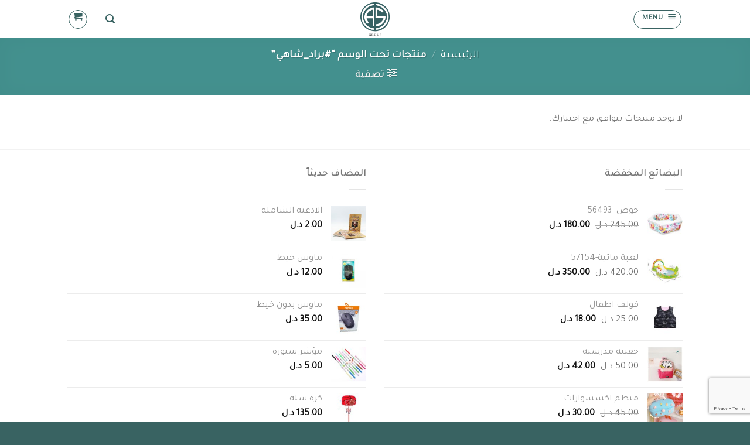

--- FILE ---
content_type: text/html; charset=UTF-8
request_url: https://swilemgroup.com/product-tag/%D8%A8%D8%B1%D8%A7%D8%AF_%D8%B4%D8%A7%D9%87%D9%8A/
body_size: 22079
content:
<!DOCTYPE html>
<!--[if IE 9 ]> <html dir="rtl" lang="ar" class="ie9 loading-site no-js"> <![endif]-->
<!--[if IE 8 ]> <html dir="rtl" lang="ar" class="ie8 loading-site no-js"> <![endif]-->
<!--[if (gte IE 9)|!(IE)]><!--><html dir="rtl" lang="ar" class="loading-site no-js"> <!--<![endif]-->
<head>
	<meta charset="UTF-8" />
	<link rel="profile" href="https://gmpg.org/xfn/11" />
	<link rel="pingback" href="https://swilemgroup.com/xmlrpc.php" />

	<script>(function(html){html.className = html.className.replace(/\bno-js\b/,'js')})(document.documentElement);</script>
<title>#براد_شاهي &#8211; Swilem Group</title>
<meta name='robots' content='max-image-preview:large' />
	<style>img:is([sizes="auto" i], [sizes^="auto," i]) { contain-intrinsic-size: 3000px 1500px }</style>
	<meta name="viewport" content="width=device-width, initial-scale=1, maximum-scale=1" /><script>window._wca = window._wca || [];</script>
<link rel='dns-prefetch' href='//stats.wp.com' />
<link rel='dns-prefetch' href='//www.googletagmanager.com' />
<link rel='dns-prefetch' href='//fonts.googleapis.com' />
<link rel="alternate" type="application/rss+xml" title="Swilem Group &laquo; الخلاصة" href="https://swilemgroup.com/feed/" />
<link rel="alternate" type="application/rss+xml" title="Swilem Group &laquo; خلاصة التعليقات" href="https://swilemgroup.com/comments/feed/" />
<link rel="alternate" type="application/rss+xml" title="خلاصة Swilem Group &laquo; #براد_شاهي وسم" href="https://swilemgroup.com/product-tag/%d8%a8%d8%b1%d8%a7%d8%af_%d8%b4%d8%a7%d9%87%d9%8a/feed/" />
<script type="text/javascript">
/* <![CDATA[ */
window._wpemojiSettings = {"baseUrl":"https:\/\/s.w.org\/images\/core\/emoji\/15.0.3\/72x72\/","ext":".png","svgUrl":"https:\/\/s.w.org\/images\/core\/emoji\/15.0.3\/svg\/","svgExt":".svg","source":{"concatemoji":"https:\/\/swilemgroup.com\/wp-includes\/js\/wp-emoji-release.min.js?ver=83225382e41b47fccde37571cb305716"}};
/*! This file is auto-generated */
!function(i,n){var o,s,e;function c(e){try{var t={supportTests:e,timestamp:(new Date).valueOf()};sessionStorage.setItem(o,JSON.stringify(t))}catch(e){}}function p(e,t,n){e.clearRect(0,0,e.canvas.width,e.canvas.height),e.fillText(t,0,0);var t=new Uint32Array(e.getImageData(0,0,e.canvas.width,e.canvas.height).data),r=(e.clearRect(0,0,e.canvas.width,e.canvas.height),e.fillText(n,0,0),new Uint32Array(e.getImageData(0,0,e.canvas.width,e.canvas.height).data));return t.every(function(e,t){return e===r[t]})}function u(e,t,n){switch(t){case"flag":return n(e,"\ud83c\udff3\ufe0f\u200d\u26a7\ufe0f","\ud83c\udff3\ufe0f\u200b\u26a7\ufe0f")?!1:!n(e,"\ud83c\uddfa\ud83c\uddf3","\ud83c\uddfa\u200b\ud83c\uddf3")&&!n(e,"\ud83c\udff4\udb40\udc67\udb40\udc62\udb40\udc65\udb40\udc6e\udb40\udc67\udb40\udc7f","\ud83c\udff4\u200b\udb40\udc67\u200b\udb40\udc62\u200b\udb40\udc65\u200b\udb40\udc6e\u200b\udb40\udc67\u200b\udb40\udc7f");case"emoji":return!n(e,"\ud83d\udc26\u200d\u2b1b","\ud83d\udc26\u200b\u2b1b")}return!1}function f(e,t,n){var r="undefined"!=typeof WorkerGlobalScope&&self instanceof WorkerGlobalScope?new OffscreenCanvas(300,150):i.createElement("canvas"),a=r.getContext("2d",{willReadFrequently:!0}),o=(a.textBaseline="top",a.font="600 32px Arial",{});return e.forEach(function(e){o[e]=t(a,e,n)}),o}function t(e){var t=i.createElement("script");t.src=e,t.defer=!0,i.head.appendChild(t)}"undefined"!=typeof Promise&&(o="wpEmojiSettingsSupports",s=["flag","emoji"],n.supports={everything:!0,everythingExceptFlag:!0},e=new Promise(function(e){i.addEventListener("DOMContentLoaded",e,{once:!0})}),new Promise(function(t){var n=function(){try{var e=JSON.parse(sessionStorage.getItem(o));if("object"==typeof e&&"number"==typeof e.timestamp&&(new Date).valueOf()<e.timestamp+604800&&"object"==typeof e.supportTests)return e.supportTests}catch(e){}return null}();if(!n){if("undefined"!=typeof Worker&&"undefined"!=typeof OffscreenCanvas&&"undefined"!=typeof URL&&URL.createObjectURL&&"undefined"!=typeof Blob)try{var e="postMessage("+f.toString()+"("+[JSON.stringify(s),u.toString(),p.toString()].join(",")+"));",r=new Blob([e],{type:"text/javascript"}),a=new Worker(URL.createObjectURL(r),{name:"wpTestEmojiSupports"});return void(a.onmessage=function(e){c(n=e.data),a.terminate(),t(n)})}catch(e){}c(n=f(s,u,p))}t(n)}).then(function(e){for(var t in e)n.supports[t]=e[t],n.supports.everything=n.supports.everything&&n.supports[t],"flag"!==t&&(n.supports.everythingExceptFlag=n.supports.everythingExceptFlag&&n.supports[t]);n.supports.everythingExceptFlag=n.supports.everythingExceptFlag&&!n.supports.flag,n.DOMReady=!1,n.readyCallback=function(){n.DOMReady=!0}}).then(function(){return e}).then(function(){var e;n.supports.everything||(n.readyCallback(),(e=n.source||{}).concatemoji?t(e.concatemoji):e.wpemoji&&e.twemoji&&(t(e.twemoji),t(e.wpemoji)))}))}((window,document),window._wpemojiSettings);
/* ]]> */
</script>
<link rel='stylesheet' id='thwcfe-contact-info-section-frontend-css' href='https://swilemgroup.com/wp-content/plugins/woo-checkout-field-editor-pro/block/assets/dist/style-contact-info-section-frontend.css?ver=2.1.1' type='text/css' media='all' />
<link rel='stylesheet' id='thwcfe-contact-info-section-editor-css' href='https://swilemgroup.com/wp-content/plugins/woo-checkout-field-editor-pro/block/assets/dist/style-contact-info-section.css?ver=2.1.1' type='text/css' media='all' />
<link rel='stylesheet' id='thwcfe-additional-sections-frontend-css' href='https://swilemgroup.com/wp-content/plugins/woo-checkout-field-editor-pro/block/assets/dist/style-additional-sections-frontend.css?ver=2.1.1' type='text/css' media='all' />
<style id='wp-emoji-styles-inline-css' type='text/css'>

	img.wp-smiley, img.emoji {
		display: inline !important;
		border: none !important;
		box-shadow: none !important;
		height: 1em !important;
		width: 1em !important;
		margin: 0 0.07em !important;
		vertical-align: -0.1em !important;
		background: none !important;
		padding: 0 !important;
	}
</style>
<link rel='stylesheet' id='wp-block-library-rtl-css' href='https://swilemgroup.com/wp-includes/css/dist/block-library/style-rtl.min.css?ver=83225382e41b47fccde37571cb305716' type='text/css' media='all' />
<link rel='stylesheet' id='mediaelement-css' href='https://swilemgroup.com/wp-includes/js/mediaelement/mediaelementplayer-legacy.min.css?ver=4.2.17' type='text/css' media='all' />
<link rel='stylesheet' id='wp-mediaelement-css' href='https://swilemgroup.com/wp-includes/js/mediaelement/wp-mediaelement.min.css?ver=83225382e41b47fccde37571cb305716' type='text/css' media='all' />
<style id='jetpack-sharing-buttons-style-inline-css' type='text/css'>
.jetpack-sharing-buttons__services-list{display:flex;flex-direction:row;flex-wrap:wrap;gap:0;list-style-type:none;margin:5px;padding:0}.jetpack-sharing-buttons__services-list.has-small-icon-size{font-size:12px}.jetpack-sharing-buttons__services-list.has-normal-icon-size{font-size:16px}.jetpack-sharing-buttons__services-list.has-large-icon-size{font-size:24px}.jetpack-sharing-buttons__services-list.has-huge-icon-size{font-size:36px}@media print{.jetpack-sharing-buttons__services-list{display:none!important}}.editor-styles-wrapper .wp-block-jetpack-sharing-buttons{gap:0;padding-inline-start:0}ul.jetpack-sharing-buttons__services-list.has-background{padding:1.25em 2.375em}
</style>
<style id='classic-theme-styles-inline-css' type='text/css'>
/*! This file is auto-generated */
.wp-block-button__link{color:#fff;background-color:#32373c;border-radius:9999px;box-shadow:none;text-decoration:none;padding:calc(.667em + 2px) calc(1.333em + 2px);font-size:1.125em}.wp-block-file__button{background:#32373c;color:#fff;text-decoration:none}
</style>
<style id='global-styles-inline-css' type='text/css'>
:root{--wp--preset--aspect-ratio--square: 1;--wp--preset--aspect-ratio--4-3: 4/3;--wp--preset--aspect-ratio--3-4: 3/4;--wp--preset--aspect-ratio--3-2: 3/2;--wp--preset--aspect-ratio--2-3: 2/3;--wp--preset--aspect-ratio--16-9: 16/9;--wp--preset--aspect-ratio--9-16: 9/16;--wp--preset--color--black: #000000;--wp--preset--color--cyan-bluish-gray: #abb8c3;--wp--preset--color--white: #ffffff;--wp--preset--color--pale-pink: #f78da7;--wp--preset--color--vivid-red: #cf2e2e;--wp--preset--color--luminous-vivid-orange: #ff6900;--wp--preset--color--luminous-vivid-amber: #fcb900;--wp--preset--color--light-green-cyan: #7bdcb5;--wp--preset--color--vivid-green-cyan: #00d084;--wp--preset--color--pale-cyan-blue: #8ed1fc;--wp--preset--color--vivid-cyan-blue: #0693e3;--wp--preset--color--vivid-purple: #9b51e0;--wp--preset--gradient--vivid-cyan-blue-to-vivid-purple: linear-gradient(135deg,rgba(6,147,227,1) 0%,rgb(155,81,224) 100%);--wp--preset--gradient--light-green-cyan-to-vivid-green-cyan: linear-gradient(135deg,rgb(122,220,180) 0%,rgb(0,208,130) 100%);--wp--preset--gradient--luminous-vivid-amber-to-luminous-vivid-orange: linear-gradient(135deg,rgba(252,185,0,1) 0%,rgba(255,105,0,1) 100%);--wp--preset--gradient--luminous-vivid-orange-to-vivid-red: linear-gradient(135deg,rgba(255,105,0,1) 0%,rgb(207,46,46) 100%);--wp--preset--gradient--very-light-gray-to-cyan-bluish-gray: linear-gradient(135deg,rgb(238,238,238) 0%,rgb(169,184,195) 100%);--wp--preset--gradient--cool-to-warm-spectrum: linear-gradient(135deg,rgb(74,234,220) 0%,rgb(151,120,209) 20%,rgb(207,42,186) 40%,rgb(238,44,130) 60%,rgb(251,105,98) 80%,rgb(254,248,76) 100%);--wp--preset--gradient--blush-light-purple: linear-gradient(135deg,rgb(255,206,236) 0%,rgb(152,150,240) 100%);--wp--preset--gradient--blush-bordeaux: linear-gradient(135deg,rgb(254,205,165) 0%,rgb(254,45,45) 50%,rgb(107,0,62) 100%);--wp--preset--gradient--luminous-dusk: linear-gradient(135deg,rgb(255,203,112) 0%,rgb(199,81,192) 50%,rgb(65,88,208) 100%);--wp--preset--gradient--pale-ocean: linear-gradient(135deg,rgb(255,245,203) 0%,rgb(182,227,212) 50%,rgb(51,167,181) 100%);--wp--preset--gradient--electric-grass: linear-gradient(135deg,rgb(202,248,128) 0%,rgb(113,206,126) 100%);--wp--preset--gradient--midnight: linear-gradient(135deg,rgb(2,3,129) 0%,rgb(40,116,252) 100%);--wp--preset--font-size--small: 13px;--wp--preset--font-size--medium: 20px;--wp--preset--font-size--large: 36px;--wp--preset--font-size--x-large: 42px;--wp--preset--font-family--inter: "Inter", sans-serif;--wp--preset--font-family--cardo: Cardo;--wp--preset--spacing--20: 0.44rem;--wp--preset--spacing--30: 0.67rem;--wp--preset--spacing--40: 1rem;--wp--preset--spacing--50: 1.5rem;--wp--preset--spacing--60: 2.25rem;--wp--preset--spacing--70: 3.38rem;--wp--preset--spacing--80: 5.06rem;--wp--preset--shadow--natural: 6px 6px 9px rgba(0, 0, 0, 0.2);--wp--preset--shadow--deep: 12px 12px 50px rgba(0, 0, 0, 0.4);--wp--preset--shadow--sharp: 6px 6px 0px rgba(0, 0, 0, 0.2);--wp--preset--shadow--outlined: 6px 6px 0px -3px rgba(255, 255, 255, 1), 6px 6px rgba(0, 0, 0, 1);--wp--preset--shadow--crisp: 6px 6px 0px rgba(0, 0, 0, 1);}:where(.is-layout-flex){gap: 0.5em;}:where(.is-layout-grid){gap: 0.5em;}body .is-layout-flex{display: flex;}.is-layout-flex{flex-wrap: wrap;align-items: center;}.is-layout-flex > :is(*, div){margin: 0;}body .is-layout-grid{display: grid;}.is-layout-grid > :is(*, div){margin: 0;}:where(.wp-block-columns.is-layout-flex){gap: 2em;}:where(.wp-block-columns.is-layout-grid){gap: 2em;}:where(.wp-block-post-template.is-layout-flex){gap: 1.25em;}:where(.wp-block-post-template.is-layout-grid){gap: 1.25em;}.has-black-color{color: var(--wp--preset--color--black) !important;}.has-cyan-bluish-gray-color{color: var(--wp--preset--color--cyan-bluish-gray) !important;}.has-white-color{color: var(--wp--preset--color--white) !important;}.has-pale-pink-color{color: var(--wp--preset--color--pale-pink) !important;}.has-vivid-red-color{color: var(--wp--preset--color--vivid-red) !important;}.has-luminous-vivid-orange-color{color: var(--wp--preset--color--luminous-vivid-orange) !important;}.has-luminous-vivid-amber-color{color: var(--wp--preset--color--luminous-vivid-amber) !important;}.has-light-green-cyan-color{color: var(--wp--preset--color--light-green-cyan) !important;}.has-vivid-green-cyan-color{color: var(--wp--preset--color--vivid-green-cyan) !important;}.has-pale-cyan-blue-color{color: var(--wp--preset--color--pale-cyan-blue) !important;}.has-vivid-cyan-blue-color{color: var(--wp--preset--color--vivid-cyan-blue) !important;}.has-vivid-purple-color{color: var(--wp--preset--color--vivid-purple) !important;}.has-black-background-color{background-color: var(--wp--preset--color--black) !important;}.has-cyan-bluish-gray-background-color{background-color: var(--wp--preset--color--cyan-bluish-gray) !important;}.has-white-background-color{background-color: var(--wp--preset--color--white) !important;}.has-pale-pink-background-color{background-color: var(--wp--preset--color--pale-pink) !important;}.has-vivid-red-background-color{background-color: var(--wp--preset--color--vivid-red) !important;}.has-luminous-vivid-orange-background-color{background-color: var(--wp--preset--color--luminous-vivid-orange) !important;}.has-luminous-vivid-amber-background-color{background-color: var(--wp--preset--color--luminous-vivid-amber) !important;}.has-light-green-cyan-background-color{background-color: var(--wp--preset--color--light-green-cyan) !important;}.has-vivid-green-cyan-background-color{background-color: var(--wp--preset--color--vivid-green-cyan) !important;}.has-pale-cyan-blue-background-color{background-color: var(--wp--preset--color--pale-cyan-blue) !important;}.has-vivid-cyan-blue-background-color{background-color: var(--wp--preset--color--vivid-cyan-blue) !important;}.has-vivid-purple-background-color{background-color: var(--wp--preset--color--vivid-purple) !important;}.has-black-border-color{border-color: var(--wp--preset--color--black) !important;}.has-cyan-bluish-gray-border-color{border-color: var(--wp--preset--color--cyan-bluish-gray) !important;}.has-white-border-color{border-color: var(--wp--preset--color--white) !important;}.has-pale-pink-border-color{border-color: var(--wp--preset--color--pale-pink) !important;}.has-vivid-red-border-color{border-color: var(--wp--preset--color--vivid-red) !important;}.has-luminous-vivid-orange-border-color{border-color: var(--wp--preset--color--luminous-vivid-orange) !important;}.has-luminous-vivid-amber-border-color{border-color: var(--wp--preset--color--luminous-vivid-amber) !important;}.has-light-green-cyan-border-color{border-color: var(--wp--preset--color--light-green-cyan) !important;}.has-vivid-green-cyan-border-color{border-color: var(--wp--preset--color--vivid-green-cyan) !important;}.has-pale-cyan-blue-border-color{border-color: var(--wp--preset--color--pale-cyan-blue) !important;}.has-vivid-cyan-blue-border-color{border-color: var(--wp--preset--color--vivid-cyan-blue) !important;}.has-vivid-purple-border-color{border-color: var(--wp--preset--color--vivid-purple) !important;}.has-vivid-cyan-blue-to-vivid-purple-gradient-background{background: var(--wp--preset--gradient--vivid-cyan-blue-to-vivid-purple) !important;}.has-light-green-cyan-to-vivid-green-cyan-gradient-background{background: var(--wp--preset--gradient--light-green-cyan-to-vivid-green-cyan) !important;}.has-luminous-vivid-amber-to-luminous-vivid-orange-gradient-background{background: var(--wp--preset--gradient--luminous-vivid-amber-to-luminous-vivid-orange) !important;}.has-luminous-vivid-orange-to-vivid-red-gradient-background{background: var(--wp--preset--gradient--luminous-vivid-orange-to-vivid-red) !important;}.has-very-light-gray-to-cyan-bluish-gray-gradient-background{background: var(--wp--preset--gradient--very-light-gray-to-cyan-bluish-gray) !important;}.has-cool-to-warm-spectrum-gradient-background{background: var(--wp--preset--gradient--cool-to-warm-spectrum) !important;}.has-blush-light-purple-gradient-background{background: var(--wp--preset--gradient--blush-light-purple) !important;}.has-blush-bordeaux-gradient-background{background: var(--wp--preset--gradient--blush-bordeaux) !important;}.has-luminous-dusk-gradient-background{background: var(--wp--preset--gradient--luminous-dusk) !important;}.has-pale-ocean-gradient-background{background: var(--wp--preset--gradient--pale-ocean) !important;}.has-electric-grass-gradient-background{background: var(--wp--preset--gradient--electric-grass) !important;}.has-midnight-gradient-background{background: var(--wp--preset--gradient--midnight) !important;}.has-small-font-size{font-size: var(--wp--preset--font-size--small) !important;}.has-medium-font-size{font-size: var(--wp--preset--font-size--medium) !important;}.has-large-font-size{font-size: var(--wp--preset--font-size--large) !important;}.has-x-large-font-size{font-size: var(--wp--preset--font-size--x-large) !important;}
:where(.wp-block-post-template.is-layout-flex){gap: 1.25em;}:where(.wp-block-post-template.is-layout-grid){gap: 1.25em;}
:where(.wp-block-columns.is-layout-flex){gap: 2em;}:where(.wp-block-columns.is-layout-grid){gap: 2em;}
:root :where(.wp-block-pullquote){font-size: 1.5em;line-height: 1.6;}
</style>
<style id='woocommerce-inline-inline-css' type='text/css'>
.woocommerce form .form-row .required { visibility: visible; }
</style>
<link rel='stylesheet' id='flatsome-icons-css' href='https://swilemgroup.com/wp-content/themes/flatsome/assets/css/fl-icons.css?ver=3.12' type='text/css' media='all' />
<link rel='stylesheet' id='loftloader-lite-animation-css' href='https://swilemgroup.com/wp-content/plugins/loftloader/assets/css/loftloader.min.css?ver=2024112801' type='text/css' media='all' />
<link rel='stylesheet' id='flatsome-main-rtl-css' href='https://swilemgroup.com/wp-content/themes/flatsome/assets/css/flatsome-rtl.css?ver=3.13.1' type='text/css' media='all' />
<link rel='stylesheet' id='flatsome-shop-rtl-css' href='https://swilemgroup.com/wp-content/themes/flatsome/assets/css/flatsome-shop-rtl.css?ver=3.13.1' type='text/css' media='all' />
<link rel='stylesheet' id='flatsome-style-css' href='https://swilemgroup.com/wp-content/themes/flatsome/style.css?ver=3.13.1' type='text/css' media='all' />
<link rel='stylesheet' id='flatsome-googlefonts-css' href='//fonts.googleapis.com/css?family=Tajawal%3Aregular%2Cregular%2Cregular%2Cregular%2Cregular&#038;display=block&#038;ver=3.9' type='text/css' media='all' />
<script type="text/javascript" src="https://swilemgroup.com/wp-includes/js/jquery/jquery.min.js?ver=3.7.1" id="jquery-core-js"></script>
<script type="text/javascript" src="https://swilemgroup.com/wp-includes/js/jquery/jquery-migrate.min.js?ver=3.4.1" id="jquery-migrate-js"></script>
<script type="text/javascript" src="https://swilemgroup.com/wp-content/plugins/woocommerce/assets/js/jquery-blockui/jquery.blockUI.min.js?ver=2.7.0-wc.9.5.2" id="jquery-blockui-js" data-wp-strategy="defer"></script>
<script type="text/javascript" id="wc-add-to-cart-js-extra">
/* <![CDATA[ */
var wc_add_to_cart_params = {"ajax_url":"\/wp-admin\/admin-ajax.php","wc_ajax_url":"\/?wc-ajax=%%endpoint%%","i18n_view_cart":"\u0639\u0631\u0636 \u0627\u0644\u0633\u0644\u0629","cart_url":"https:\/\/swilemgroup.com\/cart\/","is_cart":"","cart_redirect_after_add":"no"};
/* ]]> */
</script>
<script type="text/javascript" src="https://swilemgroup.com/wp-content/plugins/woocommerce/assets/js/frontend/add-to-cart.min.js?ver=9.5.2" id="wc-add-to-cart-js" defer="defer" data-wp-strategy="defer"></script>
<script type="text/javascript" src="https://swilemgroup.com/wp-content/plugins/woocommerce/assets/js/js-cookie/js.cookie.min.js?ver=2.1.4-wc.9.5.2" id="js-cookie-js" data-wp-strategy="defer"></script>
<script type="text/javascript" src="https://stats.wp.com/s-202605.js" id="woocommerce-analytics-js" defer="defer" data-wp-strategy="defer"></script>

<!-- Google tag (gtag.js) snippet added by Site Kit -->

<!-- Google Analytics snippet added by Site Kit -->
<script type="text/javascript" src="https://www.googletagmanager.com/gtag/js?id=GT-PHRC865Q" id="google_gtagjs-js" async></script>
<script type="text/javascript" id="google_gtagjs-js-after">
/* <![CDATA[ */
window.dataLayer = window.dataLayer || [];function gtag(){dataLayer.push(arguments);}
gtag("set","linker",{"domains":["swilemgroup.com"]});
gtag("js", new Date());
gtag("set", "developer_id.dZTNiMT", true);
gtag("config", "GT-PHRC865Q");
 window._googlesitekit = window._googlesitekit || {}; window._googlesitekit.throttledEvents = []; window._googlesitekit.gtagEvent = (name, data) => { var key = JSON.stringify( { name, data } ); if ( !! window._googlesitekit.throttledEvents[ key ] ) { return; } window._googlesitekit.throttledEvents[ key ] = true; setTimeout( () => { delete window._googlesitekit.throttledEvents[ key ]; }, 5 ); gtag( "event", name, { ...data, event_source: "site-kit" } ); } 
/* ]]> */
</script>

<!-- End Google tag (gtag.js) snippet added by Site Kit -->
<link rel="https://api.w.org/" href="https://swilemgroup.com/wp-json/" /><link rel="alternate" title="JSON" type="application/json" href="https://swilemgroup.com/wp-json/wp/v2/product_tag/132" /><link rel="EditURI" type="application/rsd+xml" title="RSD" href="https://swilemgroup.com/xmlrpc.php?rsd" />
<link rel="stylesheet" href="https://swilemgroup.com/wp-content/themes/flatsome/rtl.css" type="text/css" media="screen" /><meta name="generator" content="Site Kit by Google 1.144.0" />	<style>img#wpstats{display:none}</style>
		<style>.bg{opacity: 0; transition: opacity 1s; -webkit-transition: opacity 1s;} .bg-loaded{opacity: 1;}</style><!--[if IE]><link rel="stylesheet" type="text/css" href="https://swilemgroup.com/wp-content/themes/flatsome/assets/css/ie-fallback.css"><script src="//cdnjs.cloudflare.com/ajax/libs/html5shiv/3.6.1/html5shiv.js"></script><script>var head = document.getElementsByTagName('head')[0],style = document.createElement('style');style.type = 'text/css';style.styleSheet.cssText = ':before,:after{content:none !important';head.appendChild(style);setTimeout(function(){head.removeChild(style);}, 0);</script><script src="https://swilemgroup.com/wp-content/themes/flatsome/assets/libs/ie-flexibility.js"></script><![endif]-->	<noscript><style>.woocommerce-product-gallery{ opacity: 1 !important; }</style></noscript>
	<meta name="generator" content="Elementor 3.26.5; features: additional_custom_breakpoints; settings: css_print_method-external, google_font-enabled, font_display-auto">
			<style>
				.e-con.e-parent:nth-of-type(n+4):not(.e-lazyloaded):not(.e-no-lazyload),
				.e-con.e-parent:nth-of-type(n+4):not(.e-lazyloaded):not(.e-no-lazyload) * {
					background-image: none !important;
				}
				@media screen and (max-height: 1024px) {
					.e-con.e-parent:nth-of-type(n+3):not(.e-lazyloaded):not(.e-no-lazyload),
					.e-con.e-parent:nth-of-type(n+3):not(.e-lazyloaded):not(.e-no-lazyload) * {
						background-image: none !important;
					}
				}
				@media screen and (max-height: 640px) {
					.e-con.e-parent:nth-of-type(n+2):not(.e-lazyloaded):not(.e-no-lazyload),
					.e-con.e-parent:nth-of-type(n+2):not(.e-lazyloaded):not(.e-no-lazyload) * {
						background-image: none !important;
					}
				}
			</style>
			<style class='wp-fonts-local' type='text/css'>
@font-face{font-family:Inter;font-style:normal;font-weight:300 900;font-display:fallback;src:url('https://swilemgroup.com/wp-content/plugins/woocommerce/assets/fonts/Inter-VariableFont_slnt,wght.woff2') format('woff2');font-stretch:normal;}
@font-face{font-family:Cardo;font-style:normal;font-weight:400;font-display:fallback;src:url('https://swilemgroup.com/wp-content/plugins/woocommerce/assets/fonts/cardo_normal_400.woff2') format('woff2');}
</style>
<link rel="icon" href="https://swilemgroup.com/wp-content/uploads/2022/08/cropped-logo-main-32x32.png" sizes="32x32" />
<link rel="icon" href="https://swilemgroup.com/wp-content/uploads/2022/08/cropped-logo-main-192x192.png" sizes="192x192" />
<link rel="apple-touch-icon" href="https://swilemgroup.com/wp-content/uploads/2022/08/cropped-logo-main-180x180.png" />
<meta name="msapplication-TileImage" content="https://swilemgroup.com/wp-content/uploads/2022/08/cropped-logo-main-270x270.png" />
<style id="custom-css" type="text/css">:root {--primary-color: #396362;}.header-main{height: 65px}#logo img{max-height: 65px}#logo{width:200px;}#logo img{padding:4px 0;}.header-bottom{min-height: 10px}.header-top{min-height: 30px}.transparent .header-main{height: 30px}.transparent #logo img{max-height: 30px}.has-transparent + .page-title:first-of-type,.has-transparent + #main > .page-title,.has-transparent + #main > div > .page-title,.has-transparent + #main .page-header-wrapper:first-of-type .page-title{padding-top: 30px;}.transparent .header-wrapper{background-color: #000000!important;}.transparent .top-divider{display: none;}.header.show-on-scroll,.stuck .header-main{height:53px!important}.stuck #logo img{max-height: 53px!important}.search-form{ width: 100%;}.header-bg-color, .header-wrapper {background-color: rgba(255,255,255,0.9)}.header-bottom {background-color: #f1f1f1}.header-main .nav > li > a{line-height: 16px }.stuck .header-main .nav > li > a{line-height: 50px }.header-bottom-nav > li > a{line-height: 16px }@media (max-width: 549px) {.header-main{height: 70px}#logo img{max-height: 70px}}.main-menu-overlay{background-color: #396362}.nav-dropdown{font-size:100%}/* Color */.accordion-title.active, .has-icon-bg .icon .icon-inner,.logo a, .primary.is-underline, .primary.is-link, .badge-outline .badge-inner, .nav-outline > li.active> a,.nav-outline >li.active > a, .cart-icon strong,[data-color='primary'], .is-outline.primary{color: #396362;}/* Color !important */[data-text-color="primary"]{color: #396362!important;}/* Background Color */[data-text-bg="primary"]{background-color: #396362;}/* Background */.scroll-to-bullets a,.featured-title, .label-new.menu-item > a:after, .nav-pagination > li > .current,.nav-pagination > li > span:hover,.nav-pagination > li > a:hover,.has-hover:hover .badge-outline .badge-inner,button[type="submit"], .button.wc-forward:not(.checkout):not(.checkout-button), .button.submit-button, .button.primary:not(.is-outline),.featured-table .title,.is-outline:hover, .has-icon:hover .icon-label,.nav-dropdown-bold .nav-column li > a:hover, .nav-dropdown.nav-dropdown-bold > li > a:hover, .nav-dropdown-bold.dark .nav-column li > a:hover, .nav-dropdown.nav-dropdown-bold.dark > li > a:hover, .is-outline:hover, .tagcloud a:hover,.grid-tools a, input[type='submit']:not(.is-form), .box-badge:hover .box-text, input.button.alt,.nav-box > li > a:hover,.nav-box > li.active > a,.nav-pills > li.active > a ,.current-dropdown .cart-icon strong, .cart-icon:hover strong, .nav-line-bottom > li > a:before, .nav-line-grow > li > a:before, .nav-line > li > a:before,.banner, .header-top, .slider-nav-circle .flickity-prev-next-button:hover svg, .slider-nav-circle .flickity-prev-next-button:hover .arrow, .primary.is-outline:hover, .button.primary:not(.is-outline), input[type='submit'].primary, input[type='submit'].primary, input[type='reset'].button, input[type='button'].primary, .badge-inner{background-color: #396362;}/* Border */.nav-vertical.nav-tabs > li.active > a,.scroll-to-bullets a.active,.nav-pagination > li > .current,.nav-pagination > li > span:hover,.nav-pagination > li > a:hover,.has-hover:hover .badge-outline .badge-inner,.accordion-title.active,.featured-table,.is-outline:hover, .tagcloud a:hover,blockquote, .has-border, .cart-icon strong:after,.cart-icon strong,.blockUI:before, .processing:before,.loading-spin, .slider-nav-circle .flickity-prev-next-button:hover svg, .slider-nav-circle .flickity-prev-next-button:hover .arrow, .primary.is-outline:hover{border-color: #396362}.nav-tabs > li.active > a{border-top-color: #396362}.widget_shopping_cart_content .blockUI.blockOverlay:before { border-left-color: #396362 }.woocommerce-checkout-review-order .blockUI.blockOverlay:before { border-left-color: #396362 }/* Fill */.slider .flickity-prev-next-button:hover svg,.slider .flickity-prev-next-button:hover .arrow{fill: #396362;}/* Background Color */[data-icon-label]:after, .secondary.is-underline:hover,.secondary.is-outline:hover,.icon-label,.button.secondary:not(.is-outline),.button.alt:not(.is-outline), .badge-inner.on-sale, .button.checkout, .single_add_to_cart_button, .current .breadcrumb-step{ background-color:#ffffff; }[data-text-bg="secondary"]{background-color: #ffffff;}/* Color */.secondary.is-underline,.secondary.is-link, .secondary.is-outline,.stars a.active, .star-rating:before, .woocommerce-page .star-rating:before,.star-rating span:before, .color-secondary{color: #ffffff}/* Color !important */[data-text-color="secondary"]{color: #ffffff!important;}/* Border */.secondary.is-outline:hover{border-color:#ffffff}body{font-family:"Tajawal", sans-serif}body{font-weight: 0}body{color: #777777}.nav > li > a {font-family:"Tajawal", sans-serif;}.mobile-sidebar-levels-2 .nav > li > ul > li > a {font-family:"Tajawal", sans-serif;}.nav > li > a {font-weight: 0;}.mobile-sidebar-levels-2 .nav > li > ul > li > a {font-weight: 0;}h1,h2,h3,h4,h5,h6,.heading-font, .off-canvas-center .nav-sidebar.nav-vertical > li > a{font-family: "Tajawal", sans-serif;}h1,h2,h3,h4,h5,h6,.heading-font,.banner h1,.banner h2{font-weight: 0;}h1,h2,h3,h4,h5,h6,.heading-font{color: #555555;}.alt-font{font-family: "Tajawal", sans-serif;}.alt-font{font-weight: 0!important;}a{color: #919191;}.shop-page-title.featured-title .title-overlay{background-color: rgba(77,183,179,0.54);}.current .breadcrumb-step, [data-icon-label]:after, .button#place_order,.button.checkout,.checkout-button,.single_add_to_cart_button.button{background-color: #396362!important }.products.has-equal-box-heights .box-image {padding-top: 100%;}@media screen and (min-width: 550px){.products .box-vertical .box-image{min-width: 247px!important;width: 247px!important;}}.header-main .social-icons,.header-main .cart-icon strong,.header-main .menu-title,.header-main .header-button > .button.is-outline,.header-main .nav > li > a > i:not(.icon-angle-down){color: #396362!important;}.header-main .header-button > .button.is-outline,.header-main .cart-icon strong:after,.header-main .cart-icon strong{border-color: #396362!important;}.header-main .header-button > .button:not(.is-outline){background-color: #396362!important;}.header-main .current-dropdown .cart-icon strong,.header-main .header-button > .button:hover,.header-main .header-button > .button:hover i,.header-main .header-button > .button:hover span{color:#FFF!important;}.header-main .menu-title:hover,.header-main .social-icons a:hover,.header-main .header-button > .button.is-outline:hover,.header-main .nav > li > a:hover > i:not(.icon-angle-down){color: #396362!important;}.header-main .current-dropdown .cart-icon strong,.header-main .header-button > .button:hover{background-color: #396362!important;}.header-main .current-dropdown .cart-icon strong:after,.header-main .current-dropdown .cart-icon strong,.header-main .header-button > .button:hover{border-color: #396362!important;}.footer-1{background-color: #ffffff}.footer-2{background-color: #ffffff}.absolute-footer, html{background-color: #396362}.label-new.menu-item > a:after{content:"New";}.label-hot.menu-item > a:after{content:"Hot";}.label-sale.menu-item > a:after{content:"Sale";}.label-popular.menu-item > a:after{content:"Popular";}</style><style id="loftloader-lite-custom-bg-color">#loftloader-wrapper .loader-section {
	background: #f9f9f9;
}
</style><style id="loftloader-lite-custom-bg-opacity">#loftloader-wrapper .loader-section {
	opacity: 0.95;
}
</style><style id="loftloader-lite-custom-loader">#loftloader-wrapper.pl-imgloading #loader {
	width: 100px;
}
#loftloader-wrapper.pl-imgloading #loader span {
	background-size: cover;
	background-image: url(https://swilemgroup.com/wp-content/uploads/2022/08/logo-1.png);
}
</style></head>

<body class="rtl archive tax-product_tag term-_ term-132 theme-flatsome woocommerce woocommerce-page woocommerce-no-js full-width lightbox nav-dropdown-has-arrow nav-dropdown-has-shadow nav-dropdown-has-border loftloader-lite-enabled elementor-default elementor-kit-445"><div id="loftloader-wrapper" class="pl-imgloading" data-show-close-time="15000" data-max-load-time="0"><div class="loader-section section-fade"></div><div class="loader-inner"><div id="loader"><div class="imgloading-container"><span style="background-image: url(https://swilemgroup.com/wp-content/uploads/2022/08/logo-1.png);"></span></div><img width="100" height="114" data-no-lazy="1" class="skip-lazy" alt="loader image" src="https://swilemgroup.com/wp-content/uploads/2022/08/logo-1.png"></div></div><div class="loader-close-button" style="display: none;"><span class="screen-reader-text">Close</span></div></div>


<a class="skip-link screen-reader-text" href="#main">Skip to content</a>

<div id="wrapper">

	
	<header id="header" class="header has-sticky sticky-jump">
		<div class="header-wrapper">
			<div id="masthead" class="header-main show-logo-center nav-dark">
      <div class="header-inner flex-row container logo-center medium-logo-center" role="navigation">

          <!-- Logo -->
          <div id="logo" class="flex-col logo">
            <!-- Header logo -->
<a href="https://swilemgroup.com/" title="Swilem Group - اطلب وبس" rel="home">
    <img width="200" height="65" src="https://swilemgroup.com/wp-content/uploads/2022/08/logo-main.png" class="header_logo header-logo" alt="Swilem Group"/><img  width="200" height="65" src="https://swilemgroup.com/wp-content/uploads/2022/08/logo-main.png" class="header-logo-dark" alt="Swilem Group"/></a>
          </div>

          <!-- Mobile Left Elements -->
          <div class="flex-col show-for-medium flex-left">
            <ul class="mobile-nav nav nav-left ">
              <li class="nav-icon has-icon">
  <div class="header-button">		<a href="#" data-open="#main-menu" data-pos="left" data-bg="main-menu-overlay" data-color="" class="icon button circle is-outline is-small" aria-label="Menu" aria-controls="main-menu" aria-expanded="false">
		
		  <i class="icon-menu" ></i>
		  <span class="menu-title uppercase hide-for-small">Menu</span>		</a>
	 </div> </li>            </ul>
          </div>

          <!-- Left Elements -->
          <div class="flex-col hide-for-medium flex-left
            ">
            <ul class="header-nav header-nav-main nav nav-left  nav-uppercase" >
              <li class="nav-icon has-icon">
  <div class="header-button">		<a href="#" data-open="#main-menu" data-pos="left" data-bg="main-menu-overlay" data-color="" class="icon button circle is-outline is-small" aria-label="Menu" aria-controls="main-menu" aria-expanded="false">
		
		  <i class="icon-menu" ></i>
		  <span class="menu-title uppercase hide-for-small">Menu</span>		</a>
	 </div> </li>            </ul>
          </div>

          <!-- Right Elements -->
          <div class="flex-col hide-for-medium flex-right">
            <ul class="header-nav header-nav-main nav nav-right  nav-uppercase">
              <li class="header-divider"></li><li class="header-search header-search-lightbox has-icon">
			<a href="#search-lightbox" aria-label="البحث" data-open="#search-lightbox" data-focus="input.search-field"
		class="is-small">
		<i class="icon-search" style="font-size:16px;"></i></a>
			
	<div id="search-lightbox" class="mfp-hide dark text-center">
		<div class="searchform-wrapper ux-search-box relative form-flat is-large"><form role="search" method="get" class="searchform" action="https://swilemgroup.com/">
	<div class="flex-row relative">
						<div class="flex-col flex-grow">
			<label class="screen-reader-text" for="woocommerce-product-search-field-0">بحث عن:</label>
			<input type="search" id="woocommerce-product-search-field-0" class="search-field mb-0" placeholder="البحث&hellip;" value="" name="s" />
			<input type="hidden" name="post_type" value="product" />
					</div>
		<div class="flex-col">
			<button type="submit" value="بحث" class="ux-search-submit submit-button secondary button icon mb-0" aria-label="Submit">
				<i class="icon-search" ></i>			</button>
		</div>
	</div>
	<div class="live-search-results text-left z-top"></div>
</form>
</div>	</div>
</li>
<li class="header-divider"></li><li class="cart-item has-icon">
<div class="header-button">
	<a href="https://swilemgroup.com/cart/" class="header-cart-link off-canvas-toggle nav-top-link icon button circle is-outline is-small" data-open="#cart-popup" data-class="off-canvas-cart" title="سلة المشتريات" data-pos="right">


    <i class="icon-shopping-cart"
    data-icon-label="0">
  </i>
  </a>
</div>


  <!-- Cart Sidebar Popup -->
  <div id="cart-popup" class="mfp-hide widget_shopping_cart">
  <div class="cart-popup-inner inner-padding">
      <div class="cart-popup-title text-center">
          <h4 class="uppercase">سلة المشتريات</h4>
          <div class="is-divider"></div>
      </div>
      <div class="widget_shopping_cart_content">
          

	<p class="woocommerce-mini-cart__empty-message">لا توجد منتجات في سلة المشتريات.</p>


      </div>
            <div class="cart-sidebar-content relative"></div>  </div>
  </div>

</li>
            </ul>
          </div>

          <!-- Mobile Right Elements -->
          <div class="flex-col show-for-medium flex-right">
            <ul class="mobile-nav nav nav-right ">
              <li class="header-search header-search-lightbox has-icon">
			<a href="#search-lightbox" aria-label="البحث" data-open="#search-lightbox" data-focus="input.search-field"
		class="is-small">
		<i class="icon-search" style="font-size:16px;"></i></a>
			
	<div id="search-lightbox" class="mfp-hide dark text-center">
		<div class="searchform-wrapper ux-search-box relative form-flat is-large"><form role="search" method="get" class="searchform" action="https://swilemgroup.com/">
	<div class="flex-row relative">
						<div class="flex-col flex-grow">
			<label class="screen-reader-text" for="woocommerce-product-search-field-1">بحث عن:</label>
			<input type="search" id="woocommerce-product-search-field-1" class="search-field mb-0" placeholder="البحث&hellip;" value="" name="s" />
			<input type="hidden" name="post_type" value="product" />
					</div>
		<div class="flex-col">
			<button type="submit" value="بحث" class="ux-search-submit submit-button secondary button icon mb-0" aria-label="Submit">
				<i class="icon-search" ></i>			</button>
		</div>
	</div>
	<div class="live-search-results text-left z-top"></div>
</form>
</div>	</div>
</li>
<li class="cart-item has-icon">

<div class="header-button">      <a href="https://swilemgroup.com/cart/" class="header-cart-link off-canvas-toggle nav-top-link icon button circle is-outline is-small" data-open="#cart-popup" data-class="off-canvas-cart" title="سلة المشتريات" data-pos="right">
  
    <i class="icon-shopping-cart"
    data-icon-label="0">
  </i>
  </a>
</div>
</li>
            </ul>
          </div>

      </div>
     
            <div class="container"><div class="top-divider full-width"></div></div>
      </div>
<div class="header-bg-container fill"><div class="header-bg-image fill"></div><div class="header-bg-color fill"></div></div>		</div>
	</header>

	<div class="shop-page-title category-page-title dark featured-title page-title ">
	
	<div class="page-title-bg fill">
		<div class="title-bg fill bg-fill" data-parallax-fade="true" data-parallax="-2" data-parallax-background data-parallax-container=".page-title"></div>
		<div class="title-overlay fill"></div>
	</div>
	
	<div class="page-title-inner flex-row container medium-flex-wrap flex-has-center">
	  <div class="flex-col">
	  	&nbsp;
	  </div>
	  <div class="flex-col flex-center text-center">
	  	  <div class="is-large">
	<nav class="woocommerce-breadcrumb breadcrumbs uppercase"><a href="https://swilemgroup.com">الرئيسية</a> <span class="divider">&#47;</span> منتجات تحت الوسم &ldquo;#براد_شاهي&rdquo;</nav></div>
<div class="category-filtering category-filter-row ">
	<a href="#" data-open="#shop-sidebar"  data-pos="left" class="filter-button uppercase plain">
		<i class="icon-equalizer"></i>
		<strong>تصفية</strong>
	</a>
	<div class="inline-block">
			</div>
</div>
	  </div>
	  <div class="flex-col flex-right text-right medium-text-center form-flat">
	  	  	  </div>
	</div>
</div>
	<main id="main" class="">
<div class="row category-page-row">

		<div class="col large-12">
		<div class="shop-container">
		
		<div class="woocommerce-no-products-found">
	
			<div class="woocommerce-info message-wrapper">
			<div class="message-container container medium-text-center">
				لا توجد منتجات تتوافق مع اختيارك.			</div>
		</div>
		</div>

		</div><!-- shop container -->
		</div>

		<div id="shop-sidebar" class="mfp-hide">
			<div class="sidebar-inner">
				<p>You need to assign Widgets to <strong>"Shop Sidebar"</strong> in <a href="https://swilemgroup.com/wp-admin/widgets.php">Appearance > Widgets</a> to show anything here</p>			</div>
		</div>
</div>

</main>

<footer id="footer" class="footer-wrapper">

	
<!-- FOOTER 1 -->

<!-- FOOTER 2 -->
<div class="footer-widgets footer footer-2 ">
		<div class="row large-columns-2 mb-0">
	   		<div id="woocommerce_products-5" class="col pb-0 widget woocommerce widget_products"><span class="widget-title">البضائع المخفضة</span><div class="is-divider small"></div><ul class="product_list_widget"><li>
	
	<a href="https://swilemgroup.com/product/%d8%ad%d9%88%d8%b6-56493/">
		<img width="100" height="100" src="https://swilemgroup.com/wp-content/uploads/2025/05/WhatsApp-Image-2025-05-13-at-12.01.09-PM-100x100.jpg" class="attachment-woocommerce_gallery_thumbnail size-woocommerce_gallery_thumbnail" alt="" decoding="async" srcset="https://swilemgroup.com/wp-content/uploads/2025/05/WhatsApp-Image-2025-05-13-at-12.01.09-PM-100x100.jpg 100w, https://swilemgroup.com/wp-content/uploads/2025/05/WhatsApp-Image-2025-05-13-at-12.01.09-PM-small.jpg 280w, https://swilemgroup.com/wp-content/uploads/2025/05/WhatsApp-Image-2025-05-13-at-12.01.09-PM-medium.jpg 400w, https://swilemgroup.com/wp-content/uploads/2025/05/WhatsApp-Image-2025-05-13-at-12.01.09-PM-768x768.jpg 768w, https://swilemgroup.com/wp-content/uploads/2025/05/WhatsApp-Image-2025-05-13-at-12.01.09-PM.jpeg 800w, https://swilemgroup.com/wp-content/uploads/2025/05/WhatsApp-Image-2025-05-13-at-12.01.09-PM-510x510.jpg 510w" sizes="(max-width: 100px) 100vw, 100px" />		<span class="product-title">حوض -56493</span>
	</a>

				
	<del aria-hidden="true"><span class="woocommerce-Price-amount amount"><bdi>245.00&nbsp;<span class="woocommerce-Price-currencySymbol">&#x62f;.&#x644;</span></bdi></span></del> <span class="screen-reader-text">Original price was: 245.00&nbsp;&#x62f;.&#x644;.</span><ins aria-hidden="true"><span class="woocommerce-Price-amount amount"><bdi>180.00&nbsp;<span class="woocommerce-Price-currencySymbol">&#x62f;.&#x644;</span></bdi></span></ins><span class="screen-reader-text">Current price is: 180.00&nbsp;&#x62f;.&#x644;.</span>
	</li>
<li>
	
	<a href="https://swilemgroup.com/product/%d9%84%d8%b9%d8%a8%d8%a9-%d9%85%d8%a7%d8%a6%d9%8a%d8%a9-57154/">
		<img loading="lazy" width="100" height="100" src="https://swilemgroup.com/wp-content/uploads/2025/05/WhatsApp-Image-2025-05-13-at-10.26.10-AM-100x100.jpg" class="attachment-woocommerce_gallery_thumbnail size-woocommerce_gallery_thumbnail" alt="" decoding="async" srcset="https://swilemgroup.com/wp-content/uploads/2025/05/WhatsApp-Image-2025-05-13-at-10.26.10-AM-100x100.jpg 100w, https://swilemgroup.com/wp-content/uploads/2025/05/WhatsApp-Image-2025-05-13-at-10.26.10-AM.jpeg 280w" sizes="(max-width: 100px) 100vw, 100px" />		<span class="product-title">لعبة مائية-57154</span>
	</a>

				
	<del aria-hidden="true"><span class="woocommerce-Price-amount amount"><bdi>420.00&nbsp;<span class="woocommerce-Price-currencySymbol">&#x62f;.&#x644;</span></bdi></span></del> <span class="screen-reader-text">Original price was: 420.00&nbsp;&#x62f;.&#x644;.</span><ins aria-hidden="true"><span class="woocommerce-Price-amount amount"><bdi>350.00&nbsp;<span class="woocommerce-Price-currencySymbol">&#x62f;.&#x644;</span></bdi></span></ins><span class="screen-reader-text">Current price is: 350.00&nbsp;&#x62f;.&#x644;.</span>
	</li>
<li>
	
	<a href="https://swilemgroup.com/product/%d9%82%d9%88%d9%84%d9%81-%d8%a7%d8%b7%d9%81%d8%a7%d9%84/">
		<img loading="lazy" width="100" height="100" src="https://swilemgroup.com/wp-content/uploads/2024/11/WhatsApp-Image-2024-11-06-at-10.13.07-AM-100x100.jpg" class="attachment-woocommerce_gallery_thumbnail size-woocommerce_gallery_thumbnail" alt="" decoding="async" srcset="https://swilemgroup.com/wp-content/uploads/2024/11/WhatsApp-Image-2024-11-06-at-10.13.07-AM-100x100.jpg 100w, https://swilemgroup.com/wp-content/uploads/2024/11/WhatsApp-Image-2024-11-06-at-10.13.07-AM-small.jpg 280w, https://swilemgroup.com/wp-content/uploads/2024/11/WhatsApp-Image-2024-11-06-at-10.13.07-AM-medium.jpg 400w, https://swilemgroup.com/wp-content/uploads/2024/11/WhatsApp-Image-2024-11-06-at-10.13.07-AM-768x768.jpg 768w, https://swilemgroup.com/wp-content/uploads/2024/11/WhatsApp-Image-2024-11-06-at-10.13.07-AM.jpeg 800w, https://swilemgroup.com/wp-content/uploads/2024/11/WhatsApp-Image-2024-11-06-at-10.13.07-AM-510x510.jpg 510w" sizes="(max-width: 100px) 100vw, 100px" />		<span class="product-title">قولف اطفال</span>
	</a>

				
	<del aria-hidden="true"><span class="woocommerce-Price-amount amount"><bdi>25.00&nbsp;<span class="woocommerce-Price-currencySymbol">&#x62f;.&#x644;</span></bdi></span></del> <span class="screen-reader-text">Original price was: 25.00&nbsp;&#x62f;.&#x644;.</span><ins aria-hidden="true"><span class="woocommerce-Price-amount amount"><bdi>18.00&nbsp;<span class="woocommerce-Price-currencySymbol">&#x62f;.&#x644;</span></bdi></span></ins><span class="screen-reader-text">Current price is: 18.00&nbsp;&#x62f;.&#x644;.</span>
	</li>
<li>
	
	<a href="https://swilemgroup.com/product/%d8%ad%d9%82%d9%8a%d8%a8%d8%a9-%d9%85%d8%af%d8%b1%d8%b3%d9%8a%d8%a9-3/">
		<img loading="lazy" width="100" height="100" src="https://swilemgroup.com/wp-content/uploads/2024/10/WhatsApp-Image-2024-10-20-at-6.43.49-PM-1-100x100.jpg" class="attachment-woocommerce_gallery_thumbnail size-woocommerce_gallery_thumbnail" alt="" decoding="async" srcset="https://swilemgroup.com/wp-content/uploads/2024/10/WhatsApp-Image-2024-10-20-at-6.43.49-PM-1-100x100.jpg 100w, https://swilemgroup.com/wp-content/uploads/2024/10/WhatsApp-Image-2024-10-20-at-6.43.49-PM-1-small.jpg 280w, https://swilemgroup.com/wp-content/uploads/2024/10/WhatsApp-Image-2024-10-20-at-6.43.49-PM-1-medium.jpg 400w, https://swilemgroup.com/wp-content/uploads/2024/10/WhatsApp-Image-2024-10-20-at-6.43.49-PM-1.jpeg 750w, https://swilemgroup.com/wp-content/uploads/2024/10/WhatsApp-Image-2024-10-20-at-6.43.49-PM-1-510x510.jpg 510w" sizes="(max-width: 100px) 100vw, 100px" />		<span class="product-title">حقيبة مدرسية</span>
	</a>

				
	<del aria-hidden="true"><span class="woocommerce-Price-amount amount"><bdi>50.00&nbsp;<span class="woocommerce-Price-currencySymbol">&#x62f;.&#x644;</span></bdi></span></del> <span class="screen-reader-text">Original price was: 50.00&nbsp;&#x62f;.&#x644;.</span><ins aria-hidden="true"><span class="woocommerce-Price-amount amount"><bdi>42.00&nbsp;<span class="woocommerce-Price-currencySymbol">&#x62f;.&#x644;</span></bdi></span></ins><span class="screen-reader-text">Current price is: 42.00&nbsp;&#x62f;.&#x644;.</span>
	</li>
<li>
	
	<a href="https://swilemgroup.com/product/%d9%85%d9%86%d8%b8%d9%85-%d8%a7%d9%83%d8%b3%d8%b3%d9%88%d8%a7%d8%b1%d8%a7%d8%aa-5/">
		<img loading="lazy" width="100" height="100" src="https://swilemgroup.com/wp-content/uploads/2024/07/WhatsApp-Image-2024-07-15-at-1.13.19-PM-100x100.jpg" class="attachment-woocommerce_gallery_thumbnail size-woocommerce_gallery_thumbnail" alt="" decoding="async" srcset="https://swilemgroup.com/wp-content/uploads/2024/07/WhatsApp-Image-2024-07-15-at-1.13.19-PM-100x100.jpg 100w, https://swilemgroup.com/wp-content/uploads/2024/07/WhatsApp-Image-2024-07-15-at-1.13.19-PM-small.jpg 280w" sizes="(max-width: 100px) 100vw, 100px" />		<span class="product-title">منظم اكسسوارات</span>
	</a>

				
	<del aria-hidden="true"><span class="woocommerce-Price-amount amount"><bdi>45.00&nbsp;<span class="woocommerce-Price-currencySymbol">&#x62f;.&#x644;</span></bdi></span></del> <span class="screen-reader-text">Original price was: 45.00&nbsp;&#x62f;.&#x644;.</span><ins aria-hidden="true"><span class="woocommerce-Price-amount amount"><bdi>30.00&nbsp;<span class="woocommerce-Price-currencySymbol">&#x62f;.&#x644;</span></bdi></span></ins><span class="screen-reader-text">Current price is: 30.00&nbsp;&#x62f;.&#x644;.</span>
	</li>
</ul></div><div id="woocommerce_products-15" class="col pb-0 widget woocommerce widget_products"><span class="widget-title">المضاف حديثاً</span><div class="is-divider small"></div><ul class="product_list_widget"><li>
	
	<a href="https://swilemgroup.com/product/%d8%a7%d9%84%d8%a7%d8%af%d8%b9%d9%8a%d8%a9-%d8%a7%d9%84%d8%b4%d8%a7%d9%85%d9%84%d8%a9/">
		<img loading="lazy" width="100" height="100" src="https://swilemgroup.com/wp-content/uploads/2026/01/WhatsApp-Image-2026-01-27-at-5.03.56-PM-100x100.jpg" class="attachment-woocommerce_gallery_thumbnail size-woocommerce_gallery_thumbnail" alt="" decoding="async" srcset="https://swilemgroup.com/wp-content/uploads/2026/01/WhatsApp-Image-2026-01-27-at-5.03.56-PM-100x100.jpg 100w, https://swilemgroup.com/wp-content/uploads/2026/01/WhatsApp-Image-2026-01-27-at-5.03.56-PM-small.jpg 280w" sizes="(max-width: 100px) 100vw, 100px" />		<span class="product-title">الادعية الشاملة</span>
	</a>

				
	<span class="woocommerce-Price-amount amount"><bdi>2.00&nbsp;<span class="woocommerce-Price-currencySymbol">&#x62f;.&#x644;</span></bdi></span>
	</li>
<li>
	
	<a href="https://swilemgroup.com/product/%d9%85%d8%a7%d9%88%d8%b3-%d8%ae%d9%8a%d8%b7/">
		<img loading="lazy" width="100" height="100" src="https://swilemgroup.com/wp-content/uploads/2025/12/WhatsApp-Image-2025-12-31-at-12.30.10-PM-100x100.jpg" class="attachment-woocommerce_gallery_thumbnail size-woocommerce_gallery_thumbnail" alt="" decoding="async" srcset="https://swilemgroup.com/wp-content/uploads/2025/12/WhatsApp-Image-2025-12-31-at-12.30.10-PM-100x100.jpg 100w, https://swilemgroup.com/wp-content/uploads/2025/12/WhatsApp-Image-2025-12-31-at-12.30.10-PM-small.jpg 280w, https://swilemgroup.com/wp-content/uploads/2025/12/WhatsApp-Image-2025-12-31-at-12.30.10-PM-medium.jpg 400w, https://swilemgroup.com/wp-content/uploads/2025/12/WhatsApp-Image-2025-12-31-at-12.30.10-PM-768x768.jpg 768w, https://swilemgroup.com/wp-content/uploads/2025/12/WhatsApp-Image-2025-12-31-at-12.30.10-PM.jpeg 800w, https://swilemgroup.com/wp-content/uploads/2025/12/WhatsApp-Image-2025-12-31-at-12.30.10-PM-510x510.jpg 510w" sizes="(max-width: 100px) 100vw, 100px" />		<span class="product-title">ماوس خيط</span>
	</a>

				
	<span class="woocommerce-Price-amount amount"><bdi>12.00&nbsp;<span class="woocommerce-Price-currencySymbol">&#x62f;.&#x644;</span></bdi></span>
	</li>
<li>
	
	<a href="https://swilemgroup.com/product/%d9%85%d8%a7%d9%88%d8%b3-%d8%a8%d8%af%d9%88%d9%86-%d8%ae%d9%8a%d8%b7/">
		<img loading="lazy" width="100" height="100" src="https://swilemgroup.com/wp-content/uploads/2025/12/WhatsApp-Image-2025-12-31-at-12.30.10-PM-1-100x100.jpg" class="attachment-woocommerce_gallery_thumbnail size-woocommerce_gallery_thumbnail" alt="" decoding="async" srcset="https://swilemgroup.com/wp-content/uploads/2025/12/WhatsApp-Image-2025-12-31-at-12.30.10-PM-1-100x100.jpg 100w, https://swilemgroup.com/wp-content/uploads/2025/12/WhatsApp-Image-2025-12-31-at-12.30.10-PM-1-small.jpg 280w, https://swilemgroup.com/wp-content/uploads/2025/12/WhatsApp-Image-2025-12-31-at-12.30.10-PM-1-medium.jpg 400w, https://swilemgroup.com/wp-content/uploads/2025/12/WhatsApp-Image-2025-12-31-at-12.30.10-PM-1-768x768.jpg 768w, https://swilemgroup.com/wp-content/uploads/2025/12/WhatsApp-Image-2025-12-31-at-12.30.10-PM-1.jpeg 800w, https://swilemgroup.com/wp-content/uploads/2025/12/WhatsApp-Image-2025-12-31-at-12.30.10-PM-1-510x510.jpg 510w" sizes="(max-width: 100px) 100vw, 100px" />		<span class="product-title">ماوس بدون خيط</span>
	</a>

				
	<span class="woocommerce-Price-amount amount"><bdi>35.00&nbsp;<span class="woocommerce-Price-currencySymbol">&#x62f;.&#x644;</span></bdi></span>
	</li>
<li>
	
	<a href="https://swilemgroup.com/product/%d9%85%d8%a4%d8%b4%d8%b1-%d8%b3%d8%a8%d9%88%d8%b1%d8%a9/">
		<img loading="lazy" width="100" height="100" src="https://swilemgroup.com/wp-content/uploads/2025/12/WhatsApp-Image-2025-12-25-at-3.38.43-PM-100x100.jpg" class="attachment-woocommerce_gallery_thumbnail size-woocommerce_gallery_thumbnail" alt="" decoding="async" srcset="https://swilemgroup.com/wp-content/uploads/2025/12/WhatsApp-Image-2025-12-25-at-3.38.43-PM-100x100.jpg 100w, https://swilemgroup.com/wp-content/uploads/2025/12/WhatsApp-Image-2025-12-25-at-3.38.43-PM-small.jpg 280w, https://swilemgroup.com/wp-content/uploads/2025/12/WhatsApp-Image-2025-12-25-at-3.38.43-PM-medium.jpg 400w, https://swilemgroup.com/wp-content/uploads/2025/12/WhatsApp-Image-2025-12-25-at-3.38.43-PM-768x768.jpg 768w, https://swilemgroup.com/wp-content/uploads/2025/12/WhatsApp-Image-2025-12-25-at-3.38.43-PM-large.jpg 800w, https://swilemgroup.com/wp-content/uploads/2025/12/WhatsApp-Image-2025-12-25-at-3.38.43-PM.jpeg 1080w, https://swilemgroup.com/wp-content/uploads/2025/12/WhatsApp-Image-2025-12-25-at-3.38.43-PM-510x510.jpg 510w" sizes="(max-width: 100px) 100vw, 100px" />		<span class="product-title">مؤشر سبورة</span>
	</a>

				
	<span class="woocommerce-Price-amount amount"><bdi>5.00&nbsp;<span class="woocommerce-Price-currencySymbol">&#x62f;.&#x644;</span></bdi></span>
	</li>
<li>
	
	<a href="https://swilemgroup.com/product/%d9%83%d8%b1%d8%a9-%d8%b3%d9%84%d8%a9/">
		<img loading="lazy" width="100" height="100" src="https://swilemgroup.com/wp-content/uploads/2025/12/WhatsApp-Image-2025-12-22-at-8.28.03-PM-100x100.jpg" class="attachment-woocommerce_gallery_thumbnail size-woocommerce_gallery_thumbnail" alt="" decoding="async" srcset="https://swilemgroup.com/wp-content/uploads/2025/12/WhatsApp-Image-2025-12-22-at-8.28.03-PM-100x100.jpg 100w, https://swilemgroup.com/wp-content/uploads/2025/12/WhatsApp-Image-2025-12-22-at-8.28.03-PM-small.jpg 280w, https://swilemgroup.com/wp-content/uploads/2025/12/WhatsApp-Image-2025-12-22-at-8.28.03-PM-medium.jpg 400w, https://swilemgroup.com/wp-content/uploads/2025/12/WhatsApp-Image-2025-12-22-at-8.28.03-PM-768x768.jpg 768w, https://swilemgroup.com/wp-content/uploads/2025/12/WhatsApp-Image-2025-12-22-at-8.28.03-PM-large.jpg 800w, https://swilemgroup.com/wp-content/uploads/2025/12/WhatsApp-Image-2025-12-22-at-8.28.03-PM.jpeg 1080w, https://swilemgroup.com/wp-content/uploads/2025/12/WhatsApp-Image-2025-12-22-at-8.28.03-PM-510x510.jpg 510w" sizes="(max-width: 100px) 100vw, 100px" />		<span class="product-title">كرة سلة</span>
	</a>

				
	<span class="woocommerce-Price-amount amount"><bdi>135.00&nbsp;<span class="woocommerce-Price-currencySymbol">&#x62f;.&#x644;</span></bdi></span>
	</li>
</ul></div>        
		</div>
</div>



<div class="absolute-footer dark medium-text-center text-center">
  <div class="container clearfix">

    
    <div class="footer-primary pull-left">
              <div class="menu-new-container"><ul id="menu-new" class="links footer-nav uppercase"><li id="menu-item-29007" class="menu-item menu-item-type-taxonomy menu-item-object-product_cat menu-item-29007"><a href="https://swilemgroup.com/product-category/%d9%85%d9%86%d8%aa%d8%ac%d8%a7%d8%aa-intex-%d8%a7%d9%84%d8%a3%d9%85%d8%b1%d9%8a%d9%83%d9%8a%d8%a9/">منتجات INTEX الأمريكية</a></li>
<li id="menu-item-29008" class="menu-item menu-item-type-taxonomy menu-item-object-product_cat menu-item-29008"><a href="https://swilemgroup.com/product-category/%d9%85%d9%86%d8%aa%d8%ac%d8%a7%d8%aa-%d8%b4%d8%b1%d9%83%d8%a9-%d8%a8%d9%8a%d9%84%d8%b3%d8%a7%d9%86-%d8%a7%d9%84%d8%aa%d8%b1%d9%83%d9%8a%d8%a9/">منتجات شركة بيلسان التركية</a></li>
<li id="menu-item-29011" class="menu-item menu-item-type-taxonomy menu-item-object-product_cat menu-item-29011"><a href="https://swilemgroup.com/product-category/%d8%a3%d8%af%d9%88%d8%a7%d8%aa-%d9%85%d9%83%d8%aa%d8%a8%d9%8a%d8%a9/">أدوات مكتبية</a></li>
<li id="menu-item-29013" class="menu-item menu-item-type-taxonomy menu-item-object-product_cat menu-item-29013"><a href="https://swilemgroup.com/product-category/%d8%a3%d9%84%d8%b9%d8%a7%d8%a8/">ألعاب</a></li>
<li id="menu-item-29015" class="menu-item menu-item-type-taxonomy menu-item-object-product_cat menu-item-29015"><a href="https://swilemgroup.com/product-category/%d8%b3%d9%88%d9%8a%d9%84%d9%85-%d9%84%d9%84%d8%a3%d9%83%d8%b3%d8%b3%d9%88%d8%a7%d8%b1%d8%a7%d8%aa/">مستلزمات نسائية</a></li>
<li id="menu-item-29017" class="menu-item menu-item-type-taxonomy menu-item-object-product_cat menu-item-29017"><a href="https://swilemgroup.com/product-category/%d9%85%d9%88%d8%b3%d9%85-%d8%a7%d9%84%d8%b5%d9%8a%d9%81/">موسم الصيف</a></li>
<li id="menu-item-29018" class="menu-item menu-item-type-taxonomy menu-item-object-product_cat menu-item-29018"><a href="https://swilemgroup.com/product-category/%d9%85%d9%88%d8%b3%d9%85-%d8%b9%d9%8a%d8%af-%d8%a7%d9%84%d8%a3%d8%b6%d8%ad%d9%8a/">موسم عيد الأضحي</a></li>
<li id="menu-item-29020" class="menu-item menu-item-type-taxonomy menu-item-object-product_cat menu-item-29020"><a href="https://swilemgroup.com/product-category/%d8%a7%d9%84%d9%85%d9%88%d9%84%d8%af-%d8%a7%d9%84%d9%86%d8%a8%d9%88%d9%8a/">المولد النبوي</a></li>
</ul></div>            <div class="copyright-footer">
        Copyright 2026 © <strong>Swilem Group</strong>
Powerd By <a href="https://sarab.tech">Sarab.Tech </a>      </div>
          </div>
  </div>
</div>
<a href="#top" class="back-to-top button icon invert plain fixed bottom z-1 is-outline circle" id="top-link"><i class="icon-angle-up" ></i></a>

</footer>

</div>

<div id="main-menu" class="mobile-sidebar no-scrollbar mfp-hide">
	<div class="sidebar-menu no-scrollbar ">
		<ul class="nav nav-sidebar nav-vertical nav-uppercase">
			<li class="menu-item menu-item-type-taxonomy menu-item-object-product_cat menu-item-has-children menu-item-29007"><a href="https://swilemgroup.com/product-category/%d9%85%d9%86%d8%aa%d8%ac%d8%a7%d8%aa-intex-%d8%a7%d9%84%d8%a3%d9%85%d8%b1%d9%8a%d9%83%d9%8a%d8%a9/">منتجات INTEX الأمريكية</a>
<ul class="sub-menu nav-sidebar-ul children">
	<li id="menu-item-29009" class="menu-item menu-item-type-taxonomy menu-item-object-product_cat menu-item-29009"><a href="https://swilemgroup.com/product-category/%d9%85%d9%86%d8%aa%d8%ac%d8%a7%d8%aa-intex-%d8%a7%d9%84%d8%a3%d9%85%d8%b1%d9%8a%d9%83%d9%8a%d8%a9/%d8%ad%d9%88%d8%b6-%d8%b3%d8%a8%d8%a7%d8%ad%d8%a9/">حوض سباحة</a></li>
	<li id="menu-item-29156" class="menu-item menu-item-type-taxonomy menu-item-object-product_cat menu-item-29156"><a href="https://swilemgroup.com/product-category/%d9%85%d9%86%d8%aa%d8%ac%d8%a7%d8%aa-intex-%d8%a7%d9%84%d8%a3%d9%85%d8%b1%d9%8a%d9%83%d9%8a%d8%a9/%d8%ad%d9%88%d8%b6-%d8%b3%d8%a8%d8%a7%d8%ad%d8%a9/">حوض سباحة</a></li>
	<li id="menu-item-29157" class="menu-item menu-item-type-taxonomy menu-item-object-product_cat menu-item-29157"><a href="https://swilemgroup.com/product-category/%d9%85%d9%86%d8%aa%d8%ac%d8%a7%d8%aa-intex-%d8%a7%d9%84%d8%a3%d9%85%d8%b1%d9%8a%d9%83%d9%8a%d8%a9/%d9%84%d9%88%d8%a7%d8%b2%d9%85-%d8%a7%d9%84%d8%ad%d9%88%d8%b6/">لوازم الحوض</a></li>
	<li id="menu-item-29158" class="menu-item menu-item-type-taxonomy menu-item-object-product_cat menu-item-29158"><a href="https://swilemgroup.com/product-category/%d9%85%d9%86%d8%aa%d8%ac%d8%a7%d8%aa-intex-%d8%a7%d9%84%d8%a3%d9%85%d8%b1%d9%8a%d9%83%d9%8a%d8%a9/%d8%b9%d9%88%d8%a7%d9%85%d8%a7%d8%aa-%d9%88-%d8%a5%d9%83%d8%b3%d8%b3%d8%a7%d9%88%d8%a7%d8%b1%d8%a7%d8%aa/">عوامات و إكسساوارات</a></li>
</ul>
</li>
<li class="menu-item menu-item-type-taxonomy menu-item-object-product_cat menu-item-has-children menu-item-29008"><a href="https://swilemgroup.com/product-category/%d9%85%d9%86%d8%aa%d8%ac%d8%a7%d8%aa-%d8%b4%d8%b1%d9%83%d8%a9-%d8%a8%d9%8a%d9%84%d8%b3%d8%a7%d9%86-%d8%a7%d9%84%d8%aa%d8%b1%d9%83%d9%8a%d8%a9/">منتجات شركة بيلسان التركية</a>
<ul class="sub-menu nav-sidebar-ul children">
	<li id="menu-item-29010" class="menu-item menu-item-type-taxonomy menu-item-object-product_cat menu-item-29010"><a href="https://swilemgroup.com/product-category/%d9%85%d9%86%d8%aa%d8%ac%d8%a7%d8%aa-%d8%b4%d8%b1%d9%83%d8%a9-%d8%a8%d9%8a%d9%84%d8%b3%d8%a7%d9%86-%d8%a7%d9%84%d8%aa%d8%b1%d9%83%d9%8a%d8%a9/%d8%a7%d9%84%d8%a3%d9%84%d8%b9%d8%a7%d8%a8-%d8%a7%d9%84%d8%aa%d8%b9%d9%84%d9%8a%d9%85%d9%8a%d8%a9/">الألعاب التعليمية</a></li>
	<li id="menu-item-29159" class="menu-item menu-item-type-taxonomy menu-item-object-product_cat menu-item-29159"><a href="https://swilemgroup.com/product-category/%d9%85%d9%86%d8%aa%d8%ac%d8%a7%d8%aa-%d8%b4%d8%b1%d9%83%d8%a9-%d8%a8%d9%8a%d9%84%d8%b3%d8%a7%d9%86-%d8%a7%d9%84%d8%aa%d8%b1%d9%83%d9%8a%d8%a9/%d8%a2%d9%84%d8%a7%d8%aa-%d8%a7%d9%84%d8%a8%d9%86%d8%a7%d8%a1-%d9%88%d8%a7%d9%84%d9%85%d8%b1%d9%83%d8%a8%d8%a7%d8%aa/">آلات البناء والمركبات</a></li>
	<li id="menu-item-29160" class="menu-item menu-item-type-taxonomy menu-item-object-product_cat menu-item-29160"><a href="https://swilemgroup.com/product-category/%d9%85%d9%86%d8%aa%d8%ac%d8%a7%d8%aa-%d8%b4%d8%b1%d9%83%d8%a9-%d8%a8%d9%8a%d9%84%d8%b3%d8%a7%d9%86-%d8%a7%d9%84%d8%aa%d8%b1%d9%83%d9%8a%d8%a9/%d9%84%d8%b9%d8%a8-%d8%a7%d9%84%d8%a3%d8%af%d9%88%d8%a7%d8%b1-%d9%88%d9%84%d8%b9%d8%a8%d8%a9-%d8%a7%d9%84%d8%aa%d9%82%d9%84%d9%8a%d8%af/">لعب الأدوار ولعبة التقليد</a></li>
	<li id="menu-item-29161" class="menu-item menu-item-type-taxonomy menu-item-object-product_cat menu-item-29161"><a href="https://swilemgroup.com/product-category/%d9%85%d9%86%d8%aa%d8%ac%d8%a7%d8%aa-%d8%b4%d8%b1%d9%83%d8%a9-%d8%a8%d9%8a%d9%84%d8%b3%d8%a7%d9%86-%d8%a7%d9%84%d8%aa%d8%b1%d9%83%d9%8a%d8%a9/%d8%a3%d9%84%d8%b9%d8%a7%d8%a8-%d8%a7%d9%84%d8%ad%d8%af%d9%8a%d9%82%d8%a9/">ألعاب الحديقة</a></li>
	<li id="menu-item-29162" class="menu-item menu-item-type-taxonomy menu-item-object-product_cat menu-item-29162"><a href="https://swilemgroup.com/product-category/%d9%85%d9%86%d8%aa%d8%ac%d8%a7%d8%aa-%d8%b4%d8%b1%d9%83%d8%a9-%d8%a8%d9%8a%d9%84%d8%b3%d8%a7%d9%86-%d8%a7%d9%84%d8%aa%d8%b1%d9%83%d9%8a%d8%a9/%d8%a3%d9%84%d8%b9%d8%a7%d8%a8-%d9%87%d8%b2%d8%a7%d8%b2%d8%a9/">ألعاب هزازة</a></li>
	<li id="menu-item-29163" class="menu-item menu-item-type-taxonomy menu-item-object-product_cat menu-item-29163"><a href="https://swilemgroup.com/product-category/%d9%85%d9%86%d8%aa%d8%ac%d8%a7%d8%aa-%d8%b4%d8%b1%d9%83%d8%a9-%d8%a8%d9%8a%d9%84%d8%b3%d8%a7%d9%86-%d8%a7%d9%84%d8%aa%d8%b1%d9%83%d9%8a%d8%a9/%d8%b9%d8%b1%d8%a8%d8%a7%d8%aa-%d8%a8%d8%af%d9%88%d9%86-%d8%af%d9%88%d8%a7%d8%b3%d8%a9/">عربات بدون دواسة</a></li>
	<li id="menu-item-29164" class="menu-item menu-item-type-taxonomy menu-item-object-product_cat menu-item-29164"><a href="https://swilemgroup.com/product-category/%d9%85%d9%86%d8%aa%d8%ac%d8%a7%d8%aa-%d8%b4%d8%b1%d9%83%d8%a9-%d8%a8%d9%8a%d9%84%d8%b3%d8%a7%d9%86-%d8%a7%d9%84%d8%aa%d8%b1%d9%83%d9%8a%d8%a9/%d8%b9%d8%b1%d8%a8%d8%a7%d8%aa-%d8%a8%d8%af%d9%88%d8%a7%d8%b3%d8%a9/">عربات بدواسة</a></li>
	<li id="menu-item-29165" class="menu-item menu-item-type-taxonomy menu-item-object-product_cat menu-item-29165"><a href="https://swilemgroup.com/product-category/%d9%85%d9%86%d8%aa%d8%ac%d8%a7%d8%aa-%d8%b4%d8%b1%d9%83%d8%a9-%d8%a8%d9%8a%d9%84%d8%b3%d8%a7%d9%86-%d8%a7%d9%84%d8%aa%d8%b1%d9%83%d9%8a%d8%a9/%d8%a7%d9%84%d9%85%d8%b1%d9%83%d8%a8%d8%a7%d8%aa-%d8%a8%d8%a7%d9%84%d8%a8%d8%b7%d8%a7%d8%b1%d9%8a%d8%a9/">المركبات بالبطارية</a></li>
</ul>
</li>
<li class="menu-item menu-item-type-taxonomy menu-item-object-product_cat menu-item-has-children menu-item-29011"><a href="https://swilemgroup.com/product-category/%d8%a3%d8%af%d9%88%d8%a7%d8%aa-%d9%85%d9%83%d8%aa%d8%a8%d9%8a%d8%a9/">أدوات مكتبية</a>
<ul class="sub-menu nav-sidebar-ul children">
	<li id="menu-item-29528" class="menu-item menu-item-type-taxonomy menu-item-object-product_cat menu-item-29528"><a href="https://swilemgroup.com/product-category/%d8%a3%d8%af%d9%88%d8%a7%d8%aa-%d9%85%d9%83%d8%aa%d8%a8%d9%8a%d8%a9/%d8%a8%d8%b7%d8%a7%d8%b1%d9%8a%d9%87/">بطاريه</a></li>
	<li id="menu-item-29102" class="menu-item menu-item-type-taxonomy menu-item-object-product_cat menu-item-29102"><a href="https://swilemgroup.com/product-category/%d8%a3%d8%af%d9%88%d8%a7%d8%aa-%d9%85%d9%83%d8%aa%d8%a8%d9%8a%d8%a9/%d9%88%d9%86%d8%a7%d8%b3%d9%87-%d8%af%d8%b1%d8%a7%d8%b3%d9%87/">وناسه دراسه</a></li>
	<li id="menu-item-29101" class="menu-item menu-item-type-taxonomy menu-item-object-product_cat menu-item-29101"><a href="https://swilemgroup.com/product-category/%d8%a3%d8%af%d9%88%d8%a7%d8%aa-%d9%85%d9%83%d8%aa%d8%a8%d9%8a%d8%a9/%d8%aa%d8%b1%d8%a7%d9%85%d8%b3/">ترامس</a></li>
	<li id="menu-item-29012" class="menu-item menu-item-type-taxonomy menu-item-object-product_cat menu-item-29012"><a href="https://swilemgroup.com/product-category/%d8%a3%d8%af%d9%88%d8%a7%d8%aa-%d9%85%d9%83%d8%aa%d8%a8%d9%8a%d8%a9/%d8%a3%d9%82%d9%84%d8%a7%d9%85-%d8%ad%d8%a8%d8%b1/">أقلام حبر</a></li>
	<li id="menu-item-29104" class="menu-item menu-item-type-taxonomy menu-item-object-product_cat menu-item-29104"><a href="https://swilemgroup.com/product-category/%d8%a3%d8%af%d9%88%d8%a7%d8%aa-%d9%85%d9%83%d8%aa%d8%a8%d9%8a%d8%a9/%d8%a7%d8%b8%d8%b1%d9%81-%d9%88%d9%85%d9%84%d9%81%d8%a7%d8%aa/">اظرف وملفات</a></li>
	<li id="menu-item-29105" class="menu-item menu-item-type-taxonomy menu-item-object-product_cat menu-item-29105"><a href="https://swilemgroup.com/product-category/%d8%a3%d8%af%d9%88%d8%a7%d8%aa-%d9%85%d9%83%d8%aa%d8%a8%d9%8a%d8%a9/%d9%87%d9%86%d8%af%d8%b3%d9%87-%d9%81%d8%b1%d8%ac%d8%a7%d8%b1/">هندسه +فرجار</a></li>
	<li id="menu-item-29106" class="menu-item menu-item-type-taxonomy menu-item-object-product_cat menu-item-29106"><a href="https://swilemgroup.com/product-category/%d8%a3%d8%af%d9%88%d8%a7%d8%aa-%d9%85%d9%83%d8%aa%d8%a8%d9%8a%d8%a9/%d8%ad%d8%a8%d8%a7%d8%b1%d9%87/">حباره</a></li>
	<li id="menu-item-29107" class="menu-item menu-item-type-taxonomy menu-item-object-product_cat menu-item-29107"><a href="https://swilemgroup.com/product-category/%d8%a3%d8%af%d9%88%d8%a7%d8%aa-%d9%85%d9%83%d8%aa%d8%a8%d9%8a%d8%a9/%d9%88%d8%b3%d9%8a%d9%84%d8%a9/">وسيلة</a></li>
	<li id="menu-item-29109" class="menu-item menu-item-type-taxonomy menu-item-object-product_cat menu-item-29109"><a href="https://swilemgroup.com/product-category/%d8%a3%d8%af%d9%88%d8%a7%d8%aa-%d9%85%d9%83%d8%aa%d8%a8%d9%8a%d8%a9/%d8%b3%d9%81%d8%b1-%d8%aa%d8%ba%d9%84%d9%8a%d9%81/">سفر تغليف</a></li>
	<li id="menu-item-29108" class="menu-item menu-item-type-taxonomy menu-item-object-product_cat menu-item-29108"><a href="https://swilemgroup.com/product-category/%d8%a3%d8%af%d9%88%d8%a7%d8%aa-%d9%85%d9%83%d8%aa%d8%a8%d9%8a%d8%a9/%d9%83%d8%aa%d8%a8-%d8%aa%d8%ab%d9%82%d9%8a%d9%81%d9%8a%d9%87-%d9%88-%d8%b1%d9%88%d8%a7%d9%8a%d8%a7%d8%aa/">كتب تثقيفيه و روايات</a></li>
	<li id="menu-item-29150" class="menu-item menu-item-type-taxonomy menu-item-object-product_cat menu-item-29150"><a href="https://swilemgroup.com/product-category/%d8%a3%d8%af%d9%88%d8%a7%d8%aa-%d9%85%d9%83%d8%aa%d8%a8%d9%8a%d8%a9/%d9%83%d8%aa%d8%a8-%d8%aa%d8%b9%d9%84%d9%8a%d9%85%d9%8a%d8%a9/">كتب تعليمية</a></li>
	<li id="menu-item-31694" class="menu-item menu-item-type-taxonomy menu-item-object-product_cat menu-item-31694"><a href="https://swilemgroup.com/product-category/%d8%a3%d8%af%d9%88%d8%a7%d8%aa-%d9%85%d9%83%d8%aa%d8%a8%d9%8a%d8%a9/%d9%85%d8%b3%d8%aa%d9%84%d8%b2%d9%85%d8%a7%d8%aa-%d8%aa%d8%ba%d9%84%d9%8a%d9%81-%d8%a7%d9%84%d9%87%d8%af%d8%a7%d9%8a%d8%a7-%d8%a3%d8%af%d9%88%d8%a7%d8%aa-%d9%85%d9%83%d8%aa%d8%a8%d9%8a%d8%a9/">مستلزمات تغليف الهدايا</a></li>
	<li id="menu-item-29153" class="menu-item menu-item-type-taxonomy menu-item-object-product_cat menu-item-29153"><a href="https://swilemgroup.com/product-category/%d8%a3%d8%af%d9%88%d8%a7%d8%aa-%d9%85%d9%83%d8%aa%d8%a8%d9%8a%d8%a9/%d9%85%d8%b3%d8%aa%d9%84%d8%b2%d9%85%d8%a7%d8%aa-%d8%b9%d9%8a%d8%af-%d9%85%d9%8a%d9%84%d8%a7%d8%af/">مستلزمات عيد ميلاد</a></li>
	<li id="menu-item-29111" class="menu-item menu-item-type-taxonomy menu-item-object-product_cat menu-item-29111"><a href="https://swilemgroup.com/product-category/%d8%a3%d8%af%d9%88%d8%a7%d8%aa-%d9%85%d9%83%d8%aa%d8%a8%d9%8a%d8%a9/%d8%a7%d8%b4%d8%ba%d8%a7%d9%84-%d9%8a%d8%af%d9%88%d9%8a%d8%a9/">اشغال يدوية</a></li>
	<li id="menu-item-29127" class="menu-item menu-item-type-taxonomy menu-item-object-product_cat menu-item-29127"><a href="https://swilemgroup.com/product-category/%d8%a3%d8%af%d9%88%d8%a7%d8%aa-%d9%85%d9%83%d8%aa%d8%a8%d9%8a%d8%a9/%d9%83%d8%a7%d9%86%d9%81%d9%88%d8%b3/">كانفوس</a></li>
	<li id="menu-item-29137" class="menu-item menu-item-type-taxonomy menu-item-object-product_cat menu-item-29137"><a href="https://swilemgroup.com/product-category/%d8%a3%d8%af%d9%88%d8%a7%d8%aa-%d9%85%d9%83%d8%aa%d8%a8%d9%8a%d8%a9/%d8%a3%d9%84%d9%88%d8%a7%d9%86-%d8%ae%d8%b7%d8%a7%d8%b7/">ألوان خطاط</a></li>
	<li id="menu-item-29135" class="menu-item menu-item-type-taxonomy menu-item-object-product_cat menu-item-29135"><a href="https://swilemgroup.com/product-category/%d8%a3%d8%af%d9%88%d8%a7%d8%aa-%d9%85%d9%83%d8%aa%d8%a8%d9%8a%d8%a9/%d8%a3%d9%84%d9%88%d8%a7%d9%86-%d8%b4%d9%85%d8%b9/">ألوان شمع</a></li>
	<li id="menu-item-29138" class="menu-item menu-item-type-taxonomy menu-item-object-product_cat menu-item-29138"><a href="https://swilemgroup.com/product-category/%d8%a3%d8%af%d9%88%d8%a7%d8%aa-%d9%85%d9%83%d8%aa%d8%a8%d9%8a%d8%a9/%d8%a3%d9%84%d9%88%d8%a7%d9%86-%d8%b2%d9%8a%d8%aa%d9%8a%d8%a9/">ألوان زيتية</a></li>
	<li id="menu-item-29112" class="menu-item menu-item-type-taxonomy menu-item-object-product_cat menu-item-29112"><a href="https://swilemgroup.com/product-category/%d8%a3%d8%af%d9%88%d8%a7%d8%aa-%d9%85%d9%83%d8%aa%d8%a8%d9%8a%d8%a9/%d8%a7%d9%84%d9%88%d8%a7%d9%86-%d9%85%d8%a7%d8%a6%d9%8a%d8%a9/">الوان مائية</a></li>
	<li id="menu-item-29136" class="menu-item menu-item-type-taxonomy menu-item-object-product_cat menu-item-29136"><a href="https://swilemgroup.com/product-category/%d8%a3%d8%af%d9%88%d8%a7%d8%aa-%d9%85%d9%83%d8%aa%d8%a8%d9%8a%d8%a9/%d8%a3%d9%84%d9%88%d8%a7%d9%86-%d8%ae%d8%b4%d8%a8%d9%8a%d8%a9/">ألوان خشبية</a></li>
	<li id="menu-item-29125" class="menu-item menu-item-type-taxonomy menu-item-object-product_cat menu-item-29125"><a href="https://swilemgroup.com/product-category/%d8%a3%d8%af%d9%88%d8%a7%d8%aa-%d9%85%d9%83%d8%aa%d8%a8%d9%8a%d8%a9/%d8%a7%d9%84%d9%88%d8%a7%d9%86-%d8%a7%d9%83%d8%b1%d9%8a%d9%84%d9%83/">الوان اكريلك</a></li>
	<li id="menu-item-34439" class="menu-item menu-item-type-taxonomy menu-item-object-product_cat menu-item-34439"><a href="https://swilemgroup.com/product-category/%d8%a3%d8%af%d9%88%d8%a7%d8%aa-%d9%85%d9%83%d8%aa%d8%a8%d9%8a%d8%a9/faber-castel/">FABER CASTEL</a></li>
	<li id="menu-item-29113" class="menu-item menu-item-type-taxonomy menu-item-object-product_cat menu-item-29113"><a href="https://swilemgroup.com/product-category/%d8%a3%d8%af%d9%88%d8%a7%d8%aa-%d9%85%d9%83%d8%aa%d8%a8%d9%8a%d8%a9/bic/">BIC</a></li>
	<li id="menu-item-34526" class="menu-item menu-item-type-taxonomy menu-item-object-product_cat menu-item-34526"><a href="https://swilemgroup.com/product-category/%d8%a3%d8%af%d9%88%d8%a7%d8%aa-%d9%85%d9%83%d8%aa%d8%a8%d9%8a%d8%a9/maped/">Maped</a></li>
	<li id="menu-item-34562" class="menu-item menu-item-type-taxonomy menu-item-object-product_cat menu-item-34562"><a href="https://swilemgroup.com/product-category/%d8%a3%d8%af%d9%88%d8%a7%d8%aa-%d9%85%d9%83%d8%aa%d8%a8%d9%8a%d8%a9/artix/">Artix</a></li>
	<li id="menu-item-29114" class="menu-item menu-item-type-taxonomy menu-item-object-product_cat menu-item-29114"><a href="https://swilemgroup.com/product-category/%d8%a3%d8%af%d9%88%d8%a7%d8%aa-%d9%85%d9%83%d8%aa%d8%a8%d9%8a%d8%a9/%d9%85%d9%86%d8%b8%d9%85-%d8%a7%d8%af%d9%88%d8%a7%d8%aa/">منظم ادوات</a></li>
	<li id="menu-item-29115" class="menu-item menu-item-type-taxonomy menu-item-object-product_cat menu-item-29115"><a href="https://swilemgroup.com/product-category/%d8%a3%d8%af%d9%88%d8%a7%d8%aa-%d9%85%d9%83%d8%aa%d8%a8%d9%8a%d8%a9/%d9%85%d8%ac%d9%84%d8%a9/">مجلة</a></li>
	<li id="menu-item-29116" class="menu-item menu-item-type-taxonomy menu-item-object-product_cat menu-item-29116"><a href="https://swilemgroup.com/product-category/%d8%a3%d8%af%d9%88%d8%a7%d8%aa-%d9%85%d9%83%d8%aa%d8%a8%d9%8a%d8%a9/%d8%af%d8%b2%d8%af%d8%a7%d9%86-%d9%85%d8%af%d8%b1%d8%b3%d9%8a/">دزدان مدرسي</a></li>
	<li id="menu-item-29117" class="menu-item menu-item-type-taxonomy menu-item-object-product_cat menu-item-29117"><a href="https://swilemgroup.com/product-category/%d8%a3%d8%af%d9%88%d8%a7%d8%aa-%d9%85%d9%83%d8%aa%d8%a8%d9%8a%d8%a9/%d8%b3%d9%84%d8%a9-%d9%82%d9%85%d8%a7%d9%85%d8%a9/">سلة قمامة</a></li>
	<li id="menu-item-29118" class="menu-item menu-item-type-taxonomy menu-item-object-product_cat menu-item-29118"><a href="https://swilemgroup.com/product-category/%d8%a3%d8%af%d9%88%d8%a7%d8%aa-%d9%85%d9%83%d8%aa%d8%a8%d9%8a%d8%a9/%d8%a8%d8%b1%d9%88%d8%a7%d8%b2/">برواز</a></li>
	<li id="menu-item-29119" class="menu-item menu-item-type-taxonomy menu-item-object-product_cat menu-item-29119"><a href="https://swilemgroup.com/product-category/%d8%a3%d8%af%d9%88%d8%a7%d8%aa-%d9%85%d9%83%d8%aa%d8%a8%d9%8a%d8%a9/%d8%ae%d8%b2%d9%86%d8%a9/">خزنة</a></li>
	<li id="menu-item-29120" class="menu-item menu-item-type-taxonomy menu-item-object-product_cat menu-item-29120"><a href="https://swilemgroup.com/product-category/%d8%a3%d8%af%d9%88%d8%a7%d8%aa-%d9%85%d9%83%d8%aa%d8%a8%d9%8a%d8%a9/%d8%b4%d9%87%d8%a7%d8%af%d8%a9-%d8%aa%d9%82%d8%af%d9%8a%d8%b1/">شهادة تقدير</a></li>
	<li id="menu-item-29121" class="menu-item menu-item-type-taxonomy menu-item-object-product_cat menu-item-29121"><a href="https://swilemgroup.com/product-category/%d8%a3%d8%af%d9%88%d8%a7%d8%aa-%d9%85%d9%83%d8%aa%d8%a8%d9%8a%d8%a9/%d8%ae%d8%b7%d8%a7%d8%b7/">خطاط</a></li>
	<li id="menu-item-31690" class="menu-item menu-item-type-taxonomy menu-item-object-product_cat menu-item-31690"><a href="https://swilemgroup.com/product-category/%d8%a3%d8%af%d9%88%d8%a7%d8%aa-%d9%85%d9%83%d8%aa%d8%a8%d9%8a%d8%a9/%d8%b3%d9%84%d8%b3%d9%84%d8%a9-%d8%b9%d9%84%d9%85%d9%86%d9%8a-online/">سلسلة علمني online</a></li>
	<li id="menu-item-31157" class="menu-item menu-item-type-taxonomy menu-item-object-product_cat menu-item-31157"><a href="https://swilemgroup.com/product-category/%d8%a3%d8%af%d9%88%d8%a7%d8%aa-%d9%85%d9%83%d8%aa%d8%a8%d9%8a%d8%a9/%d8%b3%d9%84%d8%b3%d9%84%d8%a9-%d8%a7%d9%84%d8%b3%d9%84%d9%8a%d9%85/">سلسلة السليم</a></li>
	<li id="menu-item-29123" class="menu-item menu-item-type-taxonomy menu-item-object-product_cat menu-item-29123"><a href="https://swilemgroup.com/product-category/%d8%a3%d8%af%d9%88%d8%a7%d8%aa-%d9%85%d9%83%d8%aa%d8%a8%d9%8a%d8%a9/%d8%b3%d9%84%d8%b3%d9%84%d8%a9-%d8%a7%d9%84%d9%87%d8%af%d9%81/">سلسلة الهدف</a></li>
	<li id="menu-item-29122" class="menu-item menu-item-type-taxonomy menu-item-object-product_cat menu-item-29122"><a href="https://swilemgroup.com/product-category/%d8%a3%d8%af%d9%88%d8%a7%d8%aa-%d9%85%d9%83%d8%aa%d8%a8%d9%8a%d8%a9/%d8%b3%d9%84%d8%b3%d9%84%d8%a9-%d8%a7%d9%84%d8%a7%d8%b5%d8%af%d9%82%d8%a7%d8%a1/">سلسلة الاصدقاء</a></li>
	<li id="menu-item-29126" class="menu-item menu-item-type-taxonomy menu-item-object-product_cat menu-item-29126"><a href="https://swilemgroup.com/product-category/%d8%a3%d8%af%d9%88%d8%a7%d8%aa-%d9%85%d9%83%d8%aa%d8%a8%d9%8a%d8%a9/%d8%aa%d8%b1%d9%83%d9%8a%d8%a8-%d8%aa%d8%b9%d9%84%d9%8a%d9%85%d9%8a/">تركيب تعليمي</a></li>
	<li id="menu-item-29128" class="menu-item menu-item-type-taxonomy menu-item-object-product_cat menu-item-29128"><a href="https://swilemgroup.com/product-category/%d8%a3%d8%af%d9%88%d8%a7%d8%aa-%d9%85%d9%83%d8%aa%d8%a8%d9%8a%d8%a9/%d9%85%d8%b3%d8%b7%d8%b1%d8%a9/">مسطرة</a></li>
	<li id="menu-item-29144" class="menu-item menu-item-type-taxonomy menu-item-object-product_cat menu-item-29144"><a href="https://swilemgroup.com/product-category/%d8%a3%d8%af%d9%88%d8%a7%d8%aa-%d9%85%d9%83%d8%aa%d8%a8%d9%8a%d8%a9/%d8%af%d8%a8%d8%a7%d8%b3%d8%a9/">دباسة</a></li>
	<li id="menu-item-29129" class="menu-item menu-item-type-taxonomy menu-item-object-product_cat menu-item-29129"><a href="https://swilemgroup.com/product-category/%d8%a3%d8%af%d9%88%d8%a7%d8%aa-%d9%85%d9%83%d8%aa%d8%a8%d9%8a%d8%a9/%d8%ae%d8%b1%d8%a7%d9%85%d8%a9/">خرامة</a></li>
	<li id="menu-item-29130" class="menu-item menu-item-type-taxonomy menu-item-object-product_cat menu-item-29130"><a href="https://swilemgroup.com/product-category/%d8%a3%d8%af%d9%88%d8%a7%d8%aa-%d9%85%d9%83%d8%aa%d8%a8%d9%8a%d8%a9/%d9%88%d8%b1%d9%82-%d8%aa%d8%b5%d9%88%d9%8a%d8%b1/">ورق تصوير</a></li>
	<li id="menu-item-29131" class="menu-item menu-item-type-taxonomy menu-item-object-product_cat menu-item-29131"><a href="https://swilemgroup.com/product-category/%d8%a3%d8%af%d9%88%d8%a7%d8%aa-%d9%85%d9%83%d8%aa%d8%a8%d9%8a%d8%a9/%d9%82%d8%b1%d8%a2%d9%86-%d9%83%d8%b1%d9%8a%d9%85/">قرآن كريم</a></li>
	<li id="menu-item-29132" class="menu-item menu-item-type-taxonomy menu-item-object-product_cat menu-item-29132"><a href="https://swilemgroup.com/product-category/%d8%a3%d8%af%d9%88%d8%a7%d8%aa-%d9%85%d9%83%d8%aa%d8%a8%d9%8a%d8%a9/%d8%a3%d9%82%d9%84%d8%a7%d9%85-%d8%b1%d8%b5%d8%a7%d8%b5/">أقلام رصاص</a></li>
	<li id="menu-item-29133" class="menu-item menu-item-type-taxonomy menu-item-object-product_cat menu-item-29133"><a href="https://swilemgroup.com/product-category/%d8%a3%d8%af%d9%88%d8%a7%d8%aa-%d9%85%d9%83%d8%aa%d8%a8%d9%8a%d8%a9/%d8%a3%d9%82%d9%84%d8%a7%d9%85-%d8%ad%d8%a8%d8%b1/">أقلام حبر</a></li>
	<li id="menu-item-29134" class="menu-item menu-item-type-taxonomy menu-item-object-product_cat menu-item-29134"><a href="https://swilemgroup.com/product-category/%d8%a3%d8%af%d9%88%d8%a7%d8%aa-%d9%85%d9%83%d8%aa%d8%a8%d9%8a%d8%a9/%d8%a3%d9%82%d9%84%d8%a7%d9%85-%d9%84%d9%85%d8%b9%d8%a9/">أقلام لمعة</a></li>
	<li id="menu-item-29145" class="menu-item menu-item-type-taxonomy menu-item-object-product_cat menu-item-29145"><a href="https://swilemgroup.com/product-category/%d8%a3%d8%af%d9%88%d8%a7%d8%aa-%d9%85%d9%83%d8%aa%d8%a8%d9%8a%d8%a9/%d8%af%d9%81%d8%a7%d8%aa%d8%b1-%d9%88-%d9%83%d8%b1%d8%a7%d8%b3%d8%a7%d8%aa/">دفاتر و كراسات</a></li>
	<li id="menu-item-29139" class="menu-item menu-item-type-taxonomy menu-item-object-product_cat menu-item-29139"><a href="https://swilemgroup.com/product-category/%d8%a3%d8%af%d9%88%d8%a7%d8%aa-%d9%85%d9%83%d8%aa%d8%a8%d9%8a%d8%a9/%d8%a2%d9%84%d8%a7%d8%aa-%d8%ad%d8%a7%d8%b3%d8%a8%d8%a9/">آلات حاسبة</a></li>
	<li id="menu-item-29141" class="menu-item menu-item-type-taxonomy menu-item-object-product_cat menu-item-29141"><a href="https://swilemgroup.com/product-category/%d8%a3%d8%af%d9%88%d8%a7%d8%aa-%d9%85%d9%83%d8%aa%d8%a8%d9%8a%d8%a9/%d8%a8%d8%b1%d8%a7%d9%8a%d8%a7%d8%aa/">برايات و محايات</a></li>
	<li id="menu-item-29143" class="menu-item menu-item-type-taxonomy menu-item-object-product_cat menu-item-29143"><a href="https://swilemgroup.com/product-category/%d8%a3%d8%af%d9%88%d8%a7%d8%aa-%d9%85%d9%83%d8%aa%d8%a8%d9%8a%d8%a9/%d8%ad%d8%a7%d9%81%d8%b8%d8%a9-%d8%a3%d9%83%d9%84-%d8%a7%d8%b7%d9%81%d8%a7%d9%84/">حافظة أكل اطفال</a></li>
	<li id="menu-item-29142" class="menu-item menu-item-type-taxonomy menu-item-object-product_cat menu-item-29142"><a href="https://swilemgroup.com/product-category/%d8%a3%d8%af%d9%88%d8%a7%d8%aa-%d9%85%d9%83%d8%aa%d8%a8%d9%8a%d8%a9/%d8%ad%d9%82%d8%a7%d8%a6%d8%a8-%d9%85%d8%af%d8%b1%d8%b3%d9%8a%d8%a9/">حقائب مدرسية</a></li>
	<li id="menu-item-29668" class="menu-item menu-item-type-taxonomy menu-item-object-product_cat menu-item-29668"><a href="https://swilemgroup.com/product-category/%d8%a3%d8%af%d9%88%d8%a7%d8%aa-%d9%85%d9%83%d8%aa%d8%a8%d9%8a%d8%a9/%d8%b3%d8%a7%d8%b9%d8%a9-%d9%85%d9%86%d8%a8%d9%87/">ساعة منبه</a></li>
	<li id="menu-item-29146" class="menu-item menu-item-type-taxonomy menu-item-object-product_cat menu-item-29146"><a href="https://swilemgroup.com/product-category/%d8%a3%d8%af%d9%88%d8%a7%d8%aa-%d9%85%d9%83%d8%aa%d8%a8%d9%8a%d8%a9/%d8%b3%d9%84%d8%a7%d9%8a%d9%85-%d9%88-%d8%b5%d9%84%d8%b5%d8%a7%d9%84/">سلايم و صلصال</a></li>
	<li id="menu-item-29147" class="menu-item menu-item-type-taxonomy menu-item-object-product_cat menu-item-29147"><a href="https://swilemgroup.com/product-category/%d8%a3%d8%af%d9%88%d8%a7%d8%aa-%d9%85%d9%83%d8%aa%d8%a8%d9%8a%d8%a9/%d8%b3%d8%a8%d9%88%d8%b1%d8%a9/">سبورة</a></li>
	<li id="menu-item-29148" class="menu-item menu-item-type-taxonomy menu-item-object-product_cat menu-item-29148"><a href="https://swilemgroup.com/product-category/%d8%a3%d8%af%d9%88%d8%a7%d8%aa-%d9%85%d9%83%d8%aa%d8%a8%d9%8a%d8%a9/%d8%b3%d8%aa%d9%8a%d9%83%d8%b1%d8%a7%d8%aa/">ستيكرات</a></li>
	<li id="menu-item-29149" class="menu-item menu-item-type-taxonomy menu-item-object-product_cat menu-item-29149"><a href="https://swilemgroup.com/product-category/%d8%a3%d8%af%d9%88%d8%a7%d8%aa-%d9%85%d9%83%d8%aa%d8%a8%d9%8a%d8%a9/%d8%b7%d8%a7%d9%88%d9%84%d8%a9-%d9%82%d8%b1%d8%a7%d8%a1%d8%a9/">طاولة قراءة</a></li>
	<li id="menu-item-29151" class="menu-item menu-item-type-taxonomy menu-item-object-product_cat menu-item-29151"><a href="https://swilemgroup.com/product-category/%d8%a3%d8%af%d9%88%d8%a7%d8%aa-%d9%85%d9%83%d8%aa%d8%a8%d9%8a%d8%a9/%d9%84%d8%b5%d9%82%d8%a9/">لصقة و مقص و سيلكون</a></li>
	<li id="menu-item-29155" class="menu-item menu-item-type-taxonomy menu-item-object-product_cat menu-item-29155"><a href="https://swilemgroup.com/product-category/%d8%a3%d8%af%d9%88%d8%a7%d8%aa-%d9%85%d9%83%d8%aa%d8%a8%d9%8a%d8%a9/%d9%85%d9%82%d9%84%d9%85%d8%a9-%d8%a3%d8%af%d9%88%d8%a7%d8%aa-%d9%85%d8%af%d8%b1%d8%b3%d9%8a%d8%a9/">مقلمة أدوات مدرسية</a></li>
	<li id="menu-item-29152" class="menu-item menu-item-type-taxonomy menu-item-object-product_cat menu-item-29152"><a href="https://swilemgroup.com/product-category/%d8%a3%d8%af%d9%88%d8%a7%d8%aa-%d9%85%d9%83%d8%aa%d8%a8%d9%8a%d8%a9/%d9%85%d9%84%d9%81-%d8%b8%d8%b1%d9%88%d9%81-%d8%af%d9%81%d8%a7%d8%aa%d8%b1/">ملفات و ظروف و دفاتر</a></li>
	<li id="menu-item-29154" class="menu-item menu-item-type-taxonomy menu-item-object-product_cat menu-item-29154"><a href="https://swilemgroup.com/product-category/%d8%a3%d8%af%d9%88%d8%a7%d8%aa-%d9%85%d9%83%d8%aa%d8%a8%d9%8a%d8%a9/%d9%85%d8%b9%d8%af%d8%a7%d8%aa-%d8%b1%d8%b3%d9%85/">معدات رسم</a></li>
	<li id="menu-item-31508" class="menu-item menu-item-type-taxonomy menu-item-object-product_cat menu-item-31508"><a href="https://swilemgroup.com/product-category/%d8%a3%d8%af%d9%88%d8%a7%d8%aa-%d9%85%d9%83%d8%aa%d8%a8%d9%8a%d8%a9/%d8%b3%d8%a7%d8%b9%d8%a7%d8%aa-%d8%a7%d8%b7%d9%81%d8%a7%d9%84/">ساعات اطفال</a></li>
	<li id="menu-item-31509" class="menu-item menu-item-type-taxonomy menu-item-object-product_cat menu-item-31509"><a href="https://swilemgroup.com/product-category/%d8%a3%d8%af%d9%88%d8%a7%d8%aa-%d9%85%d9%83%d8%aa%d8%a8%d9%8a%d8%a9/%d8%b7%d8%a7%d8%a8%d8%b9%d8%a7%d8%aa-%d9%88%d8%a3%d9%84%d8%a7%d8%aa-%d8%b9%d8%af-%d8%a7%d9%84%d9%86%d9%82%d9%88%d8%af/">طابعات وألات عد النقود</a></li>
	<li id="menu-item-31695" class="menu-item menu-item-type-taxonomy menu-item-object-product_cat menu-item-31695"><a href="https://swilemgroup.com/product-category/%d8%b3%d9%88%d9%8a%d9%84%d9%85-%d9%84%d9%84%d8%a3%d9%83%d8%b3%d8%b3%d9%88%d8%a7%d8%b1%d8%a7%d8%aa/%d8%a7%d9%83%d9%8a%d8%a7%d8%b3-%d9%87%d8%af%d8%a7%d9%8a%d8%a7/">اكياس هدايا</a></li>
</ul>
</li>
<li class="menu-item menu-item-type-taxonomy menu-item-object-product_cat menu-item-has-children menu-item-29013"><a href="https://swilemgroup.com/product-category/%d8%a3%d9%84%d8%b9%d8%a7%d8%a8/">ألعاب</a>
<ul class="sub-menu nav-sidebar-ul children">
	<li id="menu-item-29529" class="menu-item menu-item-type-taxonomy menu-item-object-product_cat menu-item-29529"><a href="https://swilemgroup.com/product-category/%d8%a3%d8%af%d9%88%d8%a7%d8%aa-%d9%85%d9%83%d8%aa%d8%a8%d9%8a%d8%a9/%d8%a8%d8%b7%d8%a7%d8%b1%d9%8a%d9%87/">بطاريه</a></li>
	<li id="menu-item-31203" class="menu-item menu-item-type-taxonomy menu-item-object-product_cat menu-item-31203"><a href="https://swilemgroup.com/product-category/%d8%a3%d9%84%d8%b9%d8%a7%d8%a8/%d8%a7%d9%84%d8%b9%d8%a7%d8%a8-%d8%af%d8%a8%d8%a8%d8%a9/">العاب دببة</a></li>
	<li id="menu-item-29427" class="menu-item menu-item-type-taxonomy menu-item-object-product_cat menu-item-29427"><a href="https://swilemgroup.com/product-category/%d8%a3%d9%84%d8%b9%d8%a7%d8%a8/%d9%83%d9%88%d8%b1/">كور</a></li>
	<li id="menu-item-29140" class="menu-item menu-item-type-taxonomy menu-item-object-product_cat menu-item-29140"><a href="https://swilemgroup.com/product-category/%d8%a3%d8%af%d9%88%d8%a7%d8%aa-%d9%85%d9%83%d8%aa%d8%a8%d9%8a%d8%a9/%d8%a3%d9%84%d8%b9%d8%a7%d8%a8-%d8%aa%d9%86%d9%85%d9%8a%d8%a9-%d9%82%d8%af%d8%b1%d8%a7%d8%aa/">ألعاب تنمية قدرات</a></li>
	<li id="menu-item-29014" class="menu-item menu-item-type-taxonomy menu-item-object-product_cat menu-item-29014"><a href="https://swilemgroup.com/product-category/%d8%a3%d9%84%d8%b9%d8%a7%d8%a8/%d8%a3%d9%84%d8%b9%d8%a7%d8%a8-%d9%85%d8%b7%d8%a8%d8%ae/">ألعاب مطبخ</a></li>
	<li id="menu-item-29182" class="menu-item menu-item-type-taxonomy menu-item-object-product_cat menu-item-29182"><a href="https://swilemgroup.com/product-category/%d8%a3%d9%84%d8%b9%d8%a7%d8%a8/%d8%ae%d8%b1%d8%b2-%d8%a7%d8%b4%d8%ba%d8%a7%d9%84-%d9%8a%d8%af%d9%88%d9%8a%d9%87/">خرز اشغال يدويه</a></li>
	<li id="menu-item-29183" class="menu-item menu-item-type-taxonomy menu-item-object-product_cat menu-item-29183"><a href="https://swilemgroup.com/product-category/%d8%a3%d9%84%d8%b9%d8%a7%d8%a8/%d8%b3%d9%8a%d8%a7%d8%b1%d8%a9-%d9%88%d9%85%d9%88%d8%aa%d9%88-%d8%b4%d8%ad%d9%86/">سيارة وموتو شحن</a></li>
	<li id="menu-item-29184" class="menu-item menu-item-type-taxonomy menu-item-object-product_cat menu-item-29184"><a href="https://swilemgroup.com/product-category/%d8%a3%d9%84%d8%b9%d8%a7%d8%a8/%d8%a7%d9%84%d8%b9%d8%a7%d8%a8-%d8%b0%d9%83%d8%a7%d8%a1/">العاب ذكاء</a></li>
	<li id="menu-item-29185" class="menu-item menu-item-type-taxonomy menu-item-object-product_cat menu-item-29185"><a href="https://swilemgroup.com/product-category/%d8%a3%d9%84%d8%b9%d8%a7%d8%a8/%d8%ae%d8%b1%d8%b2/">خرز</a></li>
	<li id="menu-item-29186" class="menu-item menu-item-type-taxonomy menu-item-object-product_cat menu-item-29186"><a href="https://swilemgroup.com/product-category/%d8%a3%d9%84%d8%b9%d8%a7%d8%a8/%d8%b7%d9%8a%d8%a7%d8%b1%d8%a9-%d8%af%d8%b1%d9%88%d9%86/">طيارة درون</a></li>
	<li id="menu-item-29187" class="menu-item menu-item-type-taxonomy menu-item-object-product_cat menu-item-29187"><a href="https://swilemgroup.com/product-category/%d8%a3%d9%84%d8%b9%d8%a7%d8%a8/%d8%a3%d9%84%d8%b9%d8%a7%d8%a8-%d8%a3%d9%88%d9%84%d8%a7%d8%af/">ألعاب أولاد</a></li>
	<li id="menu-item-31312" class="menu-item menu-item-type-taxonomy menu-item-object-product_cat menu-item-31312"><a href="https://swilemgroup.com/product-category/%d8%a3%d9%84%d8%b9%d8%a7%d8%a8/%d9%85%d8%b3%d8%af%d8%b3-%d8%b5%d9%88%d8%aa-%d9%88%d8%b6%d9%8a/">مسدس صوت وضي</a></li>
	<li id="menu-item-29188" class="menu-item menu-item-type-taxonomy menu-item-object-product_cat menu-item-29188"><a href="https://swilemgroup.com/product-category/%d8%a3%d9%84%d8%b9%d8%a7%d8%a8/%d8%a3%d9%84%d8%b9%d8%a7%d8%a8-%d8%a8%d9%86%d8%a7%d8%aa/">ألعاب بنات</a></li>
	<li id="menu-item-29189" class="menu-item menu-item-type-taxonomy menu-item-object-product_cat menu-item-29189"><a href="https://swilemgroup.com/product-category/%d8%a3%d9%84%d8%b9%d8%a7%d8%a8/%d8%a3%d9%84%d8%b9%d8%a7%d8%a8-%d8%af%d9%83%d8%aa%d9%88%d8%b1/">ألعاب دكتور</a></li>
	<li id="menu-item-29190" class="menu-item menu-item-type-taxonomy menu-item-object-product_cat menu-item-29190"><a href="https://swilemgroup.com/product-category/%d8%a3%d9%84%d8%b9%d8%a7%d8%a8/%d8%a7%d9%84%d8%b9%d8%a7%d8%a8-%d8%a7%d8%b7%d9%81%d8%a7%d9%84/">ألعاب أطفال</a></li>
	<li id="menu-item-29191" class="menu-item menu-item-type-taxonomy menu-item-object-product_cat menu-item-29191"><a href="https://swilemgroup.com/product-category/%d8%a3%d9%84%d8%b9%d8%a7%d8%a8/%d8%a3%d9%84%d8%b9%d8%a7%d8%a8-%d9%85%d8%b7%d8%a8%d8%ae/">ألعاب مطبخ</a></li>
	<li id="menu-item-31204" class="menu-item menu-item-type-taxonomy menu-item-object-product_cat menu-item-31204"><a href="https://swilemgroup.com/product-category/%d8%a3%d9%84%d8%b9%d8%a7%d8%a8-%d8%a7%d8%b7%d9%81%d8%a7%d9%84-%d8%aa%d8%b1%d9%81%d9%8a%d9%87%d9%8a%d8%a9/">ألعاب اطفال ترفيهية</a></li>
	<li id="menu-item-29192" class="menu-item menu-item-type-taxonomy menu-item-object-product_cat menu-item-29192"><a href="https://swilemgroup.com/product-category/%d8%a3%d9%84%d8%b9%d8%a7%d8%a8/%d8%a3%d9%84%d8%b9%d8%a7%d8%a8-%d9%85%d8%aa%d8%ad%d8%b1%d9%83%d8%a9/">ألعاب متحركة</a></li>
	<li id="menu-item-29193" class="menu-item menu-item-type-taxonomy menu-item-object-product_cat menu-item-29193"><a href="https://swilemgroup.com/product-category/%d8%a3%d9%84%d8%b9%d8%a7%d8%a8/%d8%a8%d9%85%d8%a8%d9%84%d9%8a%d9%86%d8%a7%d8%aa-%d9%88-%d8%af%d9%85%d9%89/">بمبلينات و دمى</a></li>
	<li id="menu-item-29194" class="menu-item menu-item-type-taxonomy menu-item-object-product_cat menu-item-29194"><a href="https://swilemgroup.com/product-category/%d8%a3%d9%84%d8%b9%d8%a7%d8%a8/%d8%a8%d9%8a-%d8%a8%d9%84%d9%8a%d8%af/">بي بليد</a></li>
	<li id="menu-item-29195" class="menu-item menu-item-type-taxonomy menu-item-object-product_cat menu-item-29195"><a href="https://swilemgroup.com/product-category/%d8%a3%d9%84%d8%b9%d8%a7%d8%a8/%d8%aa%d8%b1%d9%83%d9%8a%d8%a8/">تركيب</a></li>
	<li id="menu-item-29196" class="menu-item menu-item-type-taxonomy menu-item-object-product_cat menu-item-29196"><a href="https://swilemgroup.com/product-category/%d8%a3%d9%84%d8%b9%d8%a7%d8%a8/%d8%af%d8%b1%d8%a7%d8%ac%d8%a7%d8%aa-%d9%88-%d8%b3%d9%83%d9%88%d9%86%d8%b1%d8%a7%d8%aa/">دراجات و سكونرات</a></li>
	<li id="menu-item-29200" class="menu-item menu-item-type-taxonomy menu-item-object-product_cat menu-item-29200"><a href="https://swilemgroup.com/product-category/%d8%a3%d9%84%d8%b9%d8%a7%d8%a8/%d8%b3%d9%8a%d8%a7%d8%b1%d8%a7%d8%aa/">سيارات</a></li>
	<li id="menu-item-29201" class="menu-item menu-item-type-taxonomy menu-item-object-product_cat menu-item-29201"><a href="https://swilemgroup.com/product-category/%d8%a3%d9%84%d8%b9%d8%a7%d8%a8/%d9%85%d8%b4%d8%a7%d9%8a%d8%a7%d8%aa-%d9%88%d8%b3%d9%8a%d8%a7%d8%b1%d8%a7%d8%aa-%d8%a3%d8%b7%d9%81%d8%a7%d9%84/">مشايات وسيارات أطفال</a></li>
	<li id="menu-item-29202" class="menu-item menu-item-type-taxonomy menu-item-object-product_cat menu-item-29202"><a href="https://swilemgroup.com/product-category/%d8%a3%d9%84%d8%b9%d8%a7%d8%a8/%d9%82%d9%86%d8%a7%d8%b9-%d9%88%d8%ac%d9%87/">قناع وجه</a></li>
	<li id="menu-item-29206" class="menu-item menu-item-type-taxonomy menu-item-object-product_cat menu-item-29206"><a href="https://swilemgroup.com/product-category/%d8%a3%d9%84%d8%b9%d8%a7%d8%a8/%d9%85%d8%b3%d8%af%d8%b3%d8%a7%d8%aa-%d8%b5%d9%88%d8%aa-%d9%88-%d8%b6%d9%8a/">مسدسات صوت و ضي</a></li>
</ul>
</li>
<li class="menu-item menu-item-type-taxonomy menu-item-object-product_cat menu-item-has-children menu-item-29015"><a href="https://swilemgroup.com/product-category/%d8%b3%d9%88%d9%8a%d9%84%d9%85-%d9%84%d9%84%d8%a3%d9%83%d8%b3%d8%b3%d9%88%d8%a7%d8%b1%d8%a7%d8%aa/">مستلزمات نسائية</a>
<ul class="sub-menu nav-sidebar-ul children">
	<li id="menu-item-29060" class="menu-item menu-item-type-taxonomy menu-item-object-product_cat menu-item-29060"><a href="https://swilemgroup.com/product-category/%d8%b3%d9%88%d9%8a%d9%84%d9%85-%d9%84%d9%84%d8%a3%d9%83%d8%b3%d8%b3%d9%88%d8%a7%d8%b1%d8%a7%d8%aa/%d8%a7%d8%b8%d8%a7%d9%81%d8%b1-%d9%86%d8%b3%d8%a7%d8%a6%d9%8a/">اظافر نسائي</a></li>
	<li id="menu-item-29077" class="menu-item menu-item-type-taxonomy menu-item-object-product_cat menu-item-29077"><a href="https://swilemgroup.com/product-category/%d8%b3%d9%88%d9%8a%d9%84%d9%85-%d9%84%d9%84%d8%a3%d9%83%d8%b3%d8%b3%d9%88%d8%a7%d8%b1%d8%a7%d8%aa/%d8%a5%d8%b6%d8%a7%d8%a1%d8%a9-%d9%88-%d9%88%d9%86%d8%a7%d8%b3%d8%a7%d8%aa/">إضاءة و وناسات</a></li>
	<li id="menu-item-29058" class="menu-item menu-item-type-taxonomy menu-item-object-product_cat menu-item-29058"><a href="https://swilemgroup.com/product-category/%d8%b3%d9%88%d9%8a%d9%84%d9%85-%d9%84%d9%84%d8%a3%d9%83%d8%b3%d8%b3%d9%88%d8%a7%d8%b1%d8%a7%d8%aa/%d9%85%d8%b3%d8%a7%d8%b3%d9%8a%d9%83/">مساسيك</a></li>
	<li id="menu-item-29076" class="menu-item menu-item-type-taxonomy menu-item-object-product_cat menu-item-29076"><a href="https://swilemgroup.com/product-category/%d8%b3%d9%88%d9%8a%d9%84%d9%85-%d9%84%d9%84%d8%a3%d9%83%d8%b3%d8%b3%d9%88%d8%a7%d8%b1%d8%a7%d8%aa/%d8%a3%d9%82%d9%88%d8%a7%d8%b3-%d8%b4%d8%b9%d8%b1/">أقواس شعر</a></li>
	<li id="menu-item-29069" class="menu-item menu-item-type-taxonomy menu-item-object-product_cat menu-item-29069"><a href="https://swilemgroup.com/product-category/%d8%b3%d9%88%d9%8a%d9%84%d9%85-%d9%84%d9%84%d8%a3%d9%83%d8%b3%d8%b3%d9%88%d8%a7%d8%b1%d8%a7%d8%aa/%d8%aa%d9%88%d8%aa%d8%a9/">&#8211; توتة</a></li>
	<li id="menu-item-29070" class="menu-item menu-item-type-taxonomy menu-item-object-product_cat menu-item-29070"><a href="https://swilemgroup.com/product-category/%d8%b3%d9%88%d9%8a%d9%84%d9%85-%d9%84%d9%84%d8%a3%d9%83%d8%b3%d8%b3%d9%88%d8%a7%d8%b1%d8%a7%d8%aa/%d8%b9%d8%b7%d8%b1-%d8%b2%d9%8a%d8%aa%d9%8a/">عطر زيتي</a></li>
	<li id="menu-item-29066" class="menu-item menu-item-type-taxonomy menu-item-object-product_cat menu-item-29066"><a href="https://swilemgroup.com/product-category/%d8%b3%d9%88%d9%8a%d9%84%d9%85-%d9%84%d9%84%d8%a3%d9%83%d8%b3%d8%b3%d9%88%d8%a7%d8%b1%d8%a7%d8%aa/%d9%81%d9%88%d8%a7%d9%86%d9%8a%d8%b3-%d8%b1%d9%85%d8%b6%d8%a7%d9%86/">فوانيس رمضان</a></li>
	<li id="menu-item-29078" class="menu-item menu-item-type-taxonomy menu-item-object-product_cat menu-item-29078"><a href="https://swilemgroup.com/product-category/%d8%b3%d9%88%d9%8a%d9%84%d9%85-%d9%84%d9%84%d8%a3%d9%83%d8%b3%d8%b3%d9%88%d8%a7%d8%b1%d8%a7%d8%aa/%d8%ac%d9%88%d8%a7%d8%b1%d8%a8/">جوارب</a></li>
	<li id="menu-item-29079" class="menu-item menu-item-type-taxonomy menu-item-object-product_cat menu-item-29079"><a href="https://swilemgroup.com/product-category/%d8%b3%d9%88%d9%8a%d9%84%d9%85-%d9%84%d9%84%d8%a3%d9%83%d8%b3%d8%b3%d9%88%d8%a7%d8%b1%d8%a7%d8%aa/%d8%ad%d9%82%d8%a7%d8%a6%d8%a8/">حقائب</a></li>
	<li id="menu-item-29059" class="menu-item menu-item-type-taxonomy menu-item-object-product_cat menu-item-29059"><a href="https://swilemgroup.com/product-category/%d8%b3%d9%88%d9%8a%d9%84%d9%85-%d9%84%d9%84%d8%a3%d9%83%d8%b3%d8%b3%d9%88%d8%a7%d8%b1%d8%a7%d8%aa/%d8%a8%d8%ac%d8%a7%d9%85%d8%a7%d8%aa/">بجامات</a></li>
	<li id="menu-item-29062" class="menu-item menu-item-type-taxonomy menu-item-object-product_cat menu-item-29062"><a href="https://swilemgroup.com/product-category/%d8%b3%d9%88%d9%8a%d9%84%d9%85-%d9%84%d9%84%d8%a3%d9%83%d8%b3%d8%b3%d9%88%d8%a7%d8%b1%d8%a7%d8%aa/%d9%85%d8%b3%d8%a7%d9%83%d8%a9-%d9%83%d8%b1%d8%aa/">مساكة كرت</a></li>
	<li id="menu-item-29061" class="menu-item menu-item-type-taxonomy menu-item-object-product_cat menu-item-29061"><a href="https://swilemgroup.com/product-category/%d8%b3%d9%88%d9%8a%d9%84%d9%85-%d9%84%d9%84%d8%a3%d9%83%d8%b3%d8%b3%d9%88%d8%a7%d8%b1%d8%a7%d8%aa/%d8%a7%d9%86%d9%8a%d9%85%d9%8a/">انيمي</a></li>
	<li id="menu-item-29071" class="menu-item menu-item-type-taxonomy menu-item-object-product_cat menu-item-29071"><a href="https://swilemgroup.com/product-category/%d8%b3%d9%88%d9%8a%d9%84%d9%85-%d9%84%d9%84%d8%a3%d9%83%d8%b3%d8%b3%d9%88%d8%a7%d8%b1%d8%a7%d8%aa/%d8%ad%d9%82%d8%a7%d8%a6%d8%a8-%d9%85%d8%af%d8%b1%d8%b3%d9%8a%d8%a9-%d8%b1%d8%a7%d9%82%d9%8a%d8%a9/">حقائب مدرسية راقية</a></li>
	<li id="menu-item-29057" class="menu-item menu-item-type-taxonomy menu-item-object-product_cat menu-item-29057"><a href="https://swilemgroup.com/product-category/%d8%b3%d9%88%d9%8a%d9%84%d9%85-%d9%84%d9%84%d8%a3%d9%83%d8%b3%d8%b3%d9%88%d8%a7%d8%b1%d8%a7%d8%aa/%d8%a3%d8%ad%d8%b0%d9%8a%d8%a9/">أحذية</a></li>
	<li id="menu-item-29075" class="menu-item menu-item-type-taxonomy menu-item-object-product_cat menu-item-29075"><a href="https://swilemgroup.com/product-category/%d8%b3%d9%88%d9%8a%d9%84%d9%85-%d9%84%d9%84%d8%a3%d9%83%d8%b3%d8%b3%d9%88%d8%a7%d8%b1%d8%a7%d8%aa/%d8%a3%d9%84%d8%b9%d8%a7%d8%a8-%d8%b3%d9%88%d9%8a%d9%84%d9%85-%d9%84%d9%84%d8%a3%d9%83%d8%b3%d8%b3%d9%88%d8%a7%d8%b1%d8%a7%d8%aa/">ألعاب و دمى</a></li>
	<li id="menu-item-29067" class="menu-item menu-item-type-taxonomy menu-item-object-product_cat menu-item-29067"><a href="https://swilemgroup.com/product-category/%d8%b3%d9%88%d9%8a%d9%84%d9%85-%d9%84%d9%84%d8%a3%d9%83%d8%b3%d8%b3%d9%88%d8%a7%d8%b1%d8%a7%d8%aa/%d8%b7%d8%a7%d9%82%d9%85-%d8%a7%d9%83%d9%84-%d8%a7%d8%b7%d9%81%d8%a7%d9%84/">طاقم اكل اطفال</a></li>
	<li id="menu-item-29068" class="menu-item menu-item-type-taxonomy menu-item-object-product_cat menu-item-29068"><a href="https://swilemgroup.com/product-category/%d8%b3%d9%88%d9%8a%d9%84%d9%85-%d9%84%d9%84%d8%a3%d9%83%d8%b3%d8%b3%d9%88%d8%a7%d8%b1%d8%a7%d8%aa/%d8%b7%d9%82%d8%a7%d9%85-%d8%a7%d8%b7%d9%81%d8%a7%d9%84-%d8%b2%d9%8a%d8%b1%d9%83%d9%88%d9%86/">طاقم اطفال زيركون</a></li>
	<li id="menu-item-29064" class="menu-item menu-item-type-taxonomy menu-item-object-product_cat menu-item-29064"><a href="https://swilemgroup.com/product-category/%d8%b3%d9%88%d9%8a%d9%84%d9%85-%d9%84%d9%84%d8%a3%d9%83%d8%b3%d8%b3%d9%88%d8%a7%d8%b1%d8%a7%d8%aa/%d8%a8%d9%88%d9%83%d8%b3-%d8%b5%d9%84%d8%a7%d8%a9/">بوكس صلاة</a></li>
	<li id="menu-item-29074" class="menu-item menu-item-type-taxonomy menu-item-object-product_cat menu-item-29074"><a href="https://swilemgroup.com/product-category/%d8%b3%d9%88%d9%8a%d9%84%d9%85-%d9%84%d9%84%d8%a3%d9%83%d8%b3%d8%b3%d9%88%d8%a7%d8%b1%d8%a7%d8%aa/%d8%a3%d8%b3%d8%a7%d9%88%d8%b1-%d9%8a%d8%af/">أساور يد</a></li>
	<li id="menu-item-29063" class="menu-item menu-item-type-taxonomy menu-item-object-product_cat menu-item-29063"><a href="https://swilemgroup.com/product-category/%d8%b3%d9%88%d9%8a%d9%84%d9%85-%d9%84%d9%84%d8%a3%d9%83%d8%b3%d8%b3%d9%88%d8%a7%d8%b1%d8%a7%d8%aa/%d8%a7%d9%88%d8%b4%d8%ad%d9%87-%d9%86%d8%b3%d8%a7%d8%a6%d9%8a%d8%a9/">اوشحه نسائية</a></li>
	<li id="menu-item-29073" class="menu-item menu-item-type-taxonomy menu-item-object-product_cat menu-item-29073"><a href="https://swilemgroup.com/product-category/%d8%b3%d9%88%d9%8a%d9%84%d9%85-%d9%84%d9%84%d8%a3%d9%83%d8%b3%d8%b3%d9%88%d8%a7%d8%b1%d8%a7%d8%aa/%d9%85%d9%86%d8%aa%d8%ac%d8%a7%d8%aa-%d8%a7%d9%84%d8%b9%d9%86%d8%a7%d9%8a%d8%a9-%d8%a8%d8%a7%d9%84%d8%b4%d8%b9%d8%b1-%d9%88-%d8%a7%d9%84%d8%ac%d8%b3%d9%85/">منتجات العناية بالشعر و الجسم</a></li>
	<li id="menu-item-29016" class="menu-item menu-item-type-taxonomy menu-item-object-product_cat menu-item-29016"><a href="https://swilemgroup.com/product-category/%d8%b3%d9%88%d9%8a%d9%84%d9%85-%d9%84%d9%84%d8%a3%d9%83%d8%b3%d8%b3%d9%88%d8%a7%d8%b1%d8%a7%d8%aa/%d8%a5%d8%b6%d8%a7%d8%a1%d8%a9-%d9%88-%d9%88%d9%86%d8%a7%d8%b3%d8%a7%d8%aa/">إضاءة و وناسات</a></li>
	<li id="menu-item-29065" class="menu-item menu-item-type-taxonomy menu-item-object-product_cat menu-item-29065"><a href="https://swilemgroup.com/product-category/%d8%b3%d9%88%d9%8a%d9%84%d9%85-%d9%84%d9%84%d8%a3%d9%83%d8%b3%d8%b3%d9%88%d8%a7%d8%b1%d8%a7%d8%aa/%d8%a8%d8%ae%d8%a7%d8%b1%d8%a7%d8%aa/">بخارات</a></li>
	<li id="menu-item-29080" class="menu-item menu-item-type-taxonomy menu-item-object-product_cat menu-item-29080"><a href="https://swilemgroup.com/product-category/%d8%b3%d9%88%d9%8a%d9%84%d9%85-%d9%84%d9%84%d8%a3%d9%83%d8%b3%d8%b3%d9%88%d8%a7%d8%b1%d8%a7%d8%aa/%d8%ad%d9%82%d9%8a%d8%a8%d8%a9-%d8%b8%d9%87%d8%b1/">حقيبة ظهر</a></li>
	<li id="menu-item-29081" class="menu-item menu-item-type-taxonomy menu-item-object-product_cat menu-item-29081"><a href="https://swilemgroup.com/product-category/%d8%b3%d9%88%d9%8a%d9%84%d9%85-%d9%84%d9%84%d8%a3%d9%83%d8%b3%d8%b3%d9%88%d8%a7%d8%b1%d8%a7%d8%aa/%d8%ae%d9%88%d8%a7%d8%aa%d9%85/">خواتم</a></li>
	<li id="menu-item-29082" class="menu-item menu-item-type-taxonomy menu-item-object-product_cat menu-item-29082"><a href="https://swilemgroup.com/product-category/%d8%b3%d9%88%d9%8a%d9%84%d9%85-%d9%84%d9%84%d8%a3%d9%83%d8%b3%d8%b3%d9%88%d8%a7%d8%b1%d8%a7%d8%aa/%d8%af%d9%86%d8%a7%d8%af%d9%8a%d9%86/">دنادين</a></li>
	<li id="menu-item-29083" class="menu-item menu-item-type-taxonomy menu-item-object-product_cat menu-item-29083"><a href="https://swilemgroup.com/product-category/%d8%b3%d9%88%d9%8a%d9%84%d9%85-%d9%84%d9%84%d8%a3%d9%83%d8%b3%d8%b3%d9%88%d8%a7%d8%b1%d8%a7%d8%aa/%d8%af%d8%b2%d8%af%d8%a7%d9%86/">دزدان</a></li>
	<li id="menu-item-29072" class="menu-item menu-item-type-taxonomy menu-item-object-product_cat menu-item-29072"><a href="https://swilemgroup.com/product-category/%d8%b3%d9%88%d9%8a%d9%84%d9%85-%d9%84%d9%84%d8%a3%d9%83%d8%b3%d8%b3%d9%88%d8%a7%d8%b1%d8%a7%d8%aa/%d8%b3%d9%85%d8%a7%d8%b9%d8%a9-%d8%a7%d8%b0%d9%86-%d8%b4%d8%aa%d9%88%d9%8a%d8%a9/">سماعة اذن شتوية</a></li>
	<li id="menu-item-29084" class="menu-item menu-item-type-taxonomy menu-item-object-product_cat menu-item-29084"><a href="https://swilemgroup.com/product-category/%d8%b3%d9%88%d9%8a%d9%84%d9%85-%d9%84%d9%84%d8%a3%d9%83%d8%b3%d8%b3%d9%88%d8%a7%d8%b1%d8%a7%d8%aa/%d8%b1%d8%a8%d8%a7%d8%b7-%d8%b4%d8%b9%d8%b1/">رباط شعر</a></li>
	<li id="menu-item-29087" class="menu-item menu-item-type-taxonomy menu-item-object-product_cat menu-item-29087"><a href="https://swilemgroup.com/product-category/%d8%b3%d9%88%d9%8a%d9%84%d9%85-%d9%84%d9%84%d8%a3%d9%83%d8%b3%d8%b3%d9%88%d8%a7%d8%b1%d8%a7%d8%aa/%d8%b3%d8%a7%d8%b9%d8%a7%d8%aa-%d9%8a%d8%af/">ساعات يد</a></li>
	<li id="menu-item-29088" class="menu-item menu-item-type-taxonomy menu-item-object-product_cat menu-item-29088"><a href="https://swilemgroup.com/product-category/%d8%b3%d9%88%d9%8a%d9%84%d9%85-%d9%84%d9%84%d8%a3%d9%83%d8%b3%d8%b3%d9%88%d8%a7%d8%b1%d8%a7%d8%aa/%d8%b3%d8%a7%d8%b9%d8%a7%d8%aa/">ساعات</a></li>
	<li id="menu-item-29089" class="menu-item menu-item-type-taxonomy menu-item-object-product_cat menu-item-29089"><a href="https://swilemgroup.com/product-category/%d8%b3%d9%88%d9%8a%d9%84%d9%85-%d9%84%d9%84%d8%a3%d9%83%d8%b3%d8%b3%d9%88%d8%a7%d8%b1%d8%a7%d8%aa/%d8%b3%d9%84%d8%a7%d8%b3%d9%84/">سلاسل</a></li>
	<li id="menu-item-29090" class="menu-item menu-item-type-taxonomy menu-item-object-product_cat menu-item-29090"><a href="https://swilemgroup.com/product-category/%d8%b3%d9%88%d9%8a%d9%84%d9%85-%d9%84%d9%84%d8%a3%d9%83%d8%b3%d8%b3%d9%88%d8%a7%d8%b1%d8%a7%d8%aa/%d8%b4%d9%85%d8%b9/">شمع</a></li>
	<li id="menu-item-29091" class="menu-item menu-item-type-taxonomy menu-item-object-product_cat menu-item-29091"><a href="https://swilemgroup.com/product-category/%d8%b3%d9%88%d9%8a%d9%84%d9%85-%d9%84%d9%84%d8%a3%d9%83%d8%b3%d8%b3%d9%88%d8%a7%d8%b1%d8%a7%d8%aa/%d8%b4%d8%a8%d8%b4%d8%a8/">شبشب</a></li>
	<li id="menu-item-29092" class="menu-item menu-item-type-taxonomy menu-item-object-product_cat menu-item-29092"><a href="https://swilemgroup.com/product-category/%d8%b3%d9%88%d9%8a%d9%84%d9%85-%d9%84%d9%84%d8%a3%d9%83%d8%b3%d8%b3%d9%88%d8%a7%d8%b1%d8%a7%d8%aa/%d9%82%d8%a8%d8%b9%d8%a7%d8%aa/">قبعات</a></li>
	<li id="menu-item-29093" class="menu-item menu-item-type-taxonomy menu-item-object-product_cat menu-item-29093"><a href="https://swilemgroup.com/product-category/%d8%b3%d9%88%d9%8a%d9%84%d9%85-%d9%84%d9%84%d8%a3%d9%83%d8%b3%d8%b3%d9%88%d8%a7%d8%b1%d8%a7%d8%aa/%d9%82%d9%81%d8%a7%d8%b2%d8%a7%d8%aa/">قفازات</a></li>
	<li id="menu-item-29085" class="menu-item menu-item-type-taxonomy menu-item-object-product_cat menu-item-29085"><a href="https://swilemgroup.com/product-category/%d8%b3%d9%88%d9%8a%d9%84%d9%85-%d9%84%d9%84%d8%a3%d9%83%d8%b3%d8%b3%d9%88%d8%a7%d8%b1%d8%a7%d8%aa/%d8%a3%d9%82%d9%88%d8%a7%d8%b3-%d8%b4%d8%b9%d8%b1/">أقواس شعر</a></li>
	<li id="menu-item-29094" class="menu-item menu-item-type-taxonomy menu-item-object-product_cat menu-item-29094"><a href="https://swilemgroup.com/product-category/%d8%b3%d9%88%d9%8a%d9%84%d9%85-%d9%84%d9%84%d8%a3%d9%83%d8%b3%d8%b3%d9%88%d8%a7%d8%b1%d8%a7%d8%aa/%d9%85%d9%86%d8%b8%d9%85-%d9%85%d9%83%d9%8a%d8%a7%d8%ac/">منظم و حامل أكسسوارات</a></li>
	<li id="menu-item-29095" class="menu-item menu-item-type-taxonomy menu-item-object-product_cat menu-item-29095"><a href="https://swilemgroup.com/product-category/%d8%b3%d9%88%d9%8a%d9%84%d9%85-%d9%84%d9%84%d8%a3%d9%83%d8%b3%d8%b3%d9%88%d8%a7%d8%b1%d8%a7%d8%aa/madalia/">مدالية</a></li>
	<li id="menu-item-29098" class="menu-item menu-item-type-taxonomy menu-item-object-product_cat menu-item-29098"><a href="https://swilemgroup.com/product-category/%d8%b3%d9%88%d9%8a%d9%84%d9%85-%d9%84%d9%84%d8%a3%d9%83%d8%b3%d8%b3%d9%88%d8%a7%d8%b1%d8%a7%d8%aa/%d9%85%d8%b1%d8%a3%d8%a9/">مرأة</a></li>
	<li id="menu-item-29100" class="menu-item menu-item-type-taxonomy menu-item-object-product_cat menu-item-29100"><a href="https://swilemgroup.com/product-category/%d8%b3%d9%88%d9%8a%d9%84%d9%85-%d9%84%d9%84%d8%a3%d9%83%d8%b3%d8%b3%d9%88%d8%a7%d8%b1%d8%a7%d8%aa/%d9%86%d8%b8%d8%a7%d8%b1%d8%a7%d8%aa/">نظارات</a></li>
	<li id="menu-item-29099" class="menu-item menu-item-type-taxonomy menu-item-object-product_cat menu-item-29099"><a href="https://swilemgroup.com/product-category/%d8%b3%d9%88%d9%8a%d9%84%d9%85-%d9%84%d9%84%d8%a3%d9%83%d8%b3%d8%b3%d9%88%d8%a7%d8%b1%d8%a7%d8%aa/%d9%85%d9%84%d8%a7%d8%a8%d8%b3/">ملابس</a></li>
	<li id="menu-item-29096" class="menu-item menu-item-type-taxonomy menu-item-object-product_cat menu-item-29096"><a href="https://swilemgroup.com/product-category/%d8%b3%d9%88%d9%8a%d9%84%d9%85-%d9%84%d9%84%d8%a3%d9%83%d8%b3%d8%b3%d9%88%d8%a7%d8%b1%d8%a7%d8%aa/%d9%85%d8%b4%d8%b7%d8%a9/">مشطة</a></li>
	<li id="menu-item-29097" class="menu-item menu-item-type-taxonomy menu-item-object-product_cat menu-item-29097"><a href="https://swilemgroup.com/product-category/%d8%b3%d9%88%d9%8a%d9%84%d9%85-%d9%84%d9%84%d8%a3%d9%83%d8%b3%d8%b3%d9%88%d8%a7%d8%b1%d8%a7%d8%aa/%d9%85%d9%82%d8%a7%d8%aa-%d9%88-%d8%aa%d8%b1%d8%a7%d9%85%d8%b3/">مقات و ترامس</a></li>
</ul>
</li>
<li class="menu-item menu-item-type-taxonomy menu-item-object-product_cat menu-item-has-children menu-item-29017"><a href="https://swilemgroup.com/product-category/%d9%85%d9%88%d8%b3%d9%85-%d8%a7%d9%84%d8%b5%d9%8a%d9%81/">موسم الصيف</a>
<ul class="sub-menu nav-sidebar-ul children">
	<li id="menu-item-33989" class="menu-item menu-item-type-taxonomy menu-item-object-product_cat menu-item-33989"><a href="https://swilemgroup.com/product-category/%d9%85%d9%88%d8%b3%d9%85-%d8%a7%d9%84%d8%b5%d9%8a%d9%81/%d9%85%d8%a7%d9%8a%d9%88%d9%87%d8%a7%d8%aa-%d8%a8%d8%ad%d8%b1/">مايوهات بحر</a></li>
	<li id="menu-item-29218" class="menu-item menu-item-type-taxonomy menu-item-object-product_cat menu-item-29218"><a href="https://swilemgroup.com/product-category/%d9%85%d9%88%d8%b3%d9%85-%d8%a7%d9%84%d8%b5%d9%8a%d9%81/%d8%a3%d8%ad%d9%88%d8%a7%d8%b6-%d8%b3%d8%a8%d8%a7%d8%ad%d8%a9/">أحواض سباحة</a></li>
	<li id="menu-item-29022" class="menu-item menu-item-type-taxonomy menu-item-object-product_cat menu-item-29022"><a href="https://swilemgroup.com/product-category/%d9%85%d9%88%d8%b3%d9%85-%d8%a7%d9%84%d8%b5%d9%8a%d9%81/%d8%b9%d9%88%d8%a7%d9%85%d8%a7%d8%aa/">عوامات</a></li>
	<li id="menu-item-29219" class="menu-item menu-item-type-taxonomy menu-item-object-product_cat menu-item-29219"><a href="https://swilemgroup.com/product-category/%d9%85%d9%88%d8%b3%d9%85-%d8%a7%d9%84%d8%b5%d9%8a%d9%81/%d9%85%d8%b3%d9%83%d8%b1%d8%a9-%d8%a8%d8%ad%d8%b1/">مسكرة بحر و ألعاب</a></li>
</ul>
</li>
<li class="menu-item menu-item-type-taxonomy menu-item-object-product_cat menu-item-has-children menu-item-29018"><a href="https://swilemgroup.com/product-category/%d9%85%d9%88%d8%b3%d9%85-%d8%b9%d9%8a%d8%af-%d8%a7%d9%84%d8%a3%d8%b6%d8%ad%d9%8a/">موسم عيد الأضحي</a>
<ul class="sub-menu nav-sidebar-ul children">
	<li id="menu-item-29222" class="menu-item menu-item-type-taxonomy menu-item-object-product_cat menu-item-29222"><a href="https://swilemgroup.com/product-category/%d9%85%d9%88%d8%b3%d9%85-%d8%b9%d9%8a%d8%af-%d8%a7%d9%84%d8%a3%d8%b6%d8%ad%d9%8a/%d8%a3%d8%b3%d9%8a%d8%a7%d8%ae/">أسياخ</a></li>
	<li id="menu-item-29223" class="menu-item menu-item-type-taxonomy menu-item-object-product_cat menu-item-29223"><a href="https://swilemgroup.com/product-category/%d9%85%d9%88%d8%b3%d9%85-%d8%b9%d9%8a%d8%af-%d8%a7%d9%84%d8%a3%d8%b6%d8%ad%d9%8a/%d8%ad%d8%a8%d9%84-%d9%88-%d8%b4%d9%86%d9%82%d8%a7%d9%84/">حبل و شنقال</a></li>
	<li id="menu-item-29224" class="menu-item menu-item-type-taxonomy menu-item-object-product_cat menu-item-29224"><a href="https://swilemgroup.com/product-category/%d9%85%d9%88%d8%b3%d9%85-%d8%b9%d9%8a%d8%af-%d8%a7%d9%84%d8%a3%d8%b6%d8%ad%d9%8a/%d8%b3%d8%a7%d8%b7%d9%88%d8%b1/">ساطور</a></li>
	<li id="menu-item-29225" class="menu-item menu-item-type-taxonomy menu-item-object-product_cat menu-item-29225"><a href="https://swilemgroup.com/product-category/%d9%85%d9%88%d8%b3%d9%85-%d8%b9%d9%8a%d8%af-%d8%a7%d9%84%d8%a3%d8%b6%d8%ad%d9%8a/%d9%82%d8%b1%d8%a7%d8%af%d9%8a%d9%84%d8%a7/">قراديلا</a></li>
	<li id="menu-item-29226" class="menu-item menu-item-type-taxonomy menu-item-object-product_cat menu-item-29226"><a href="https://swilemgroup.com/product-category/%d9%85%d9%88%d8%b3%d9%85-%d8%b9%d9%8a%d8%af-%d8%a7%d9%84%d8%a3%d8%b6%d8%ad%d9%8a/%d9%83%d9%85%d9%8a%d8%a9/">كمية</a></li>
	<li id="menu-item-29227" class="menu-item menu-item-type-taxonomy menu-item-object-product_cat menu-item-29227"><a href="https://swilemgroup.com/product-category/%d9%85%d9%88%d8%b3%d9%85-%d8%b9%d9%8a%d8%af-%d8%a7%d9%84%d8%a3%d8%b6%d8%ad%d9%8a/%d9%83%d8%a7%d9%86%d9%88%d9%86-%d9%88-%d9%81%d8%ad%d9%85/">كانون و فحم</a></li>
	<li id="menu-item-29228" class="menu-item menu-item-type-taxonomy menu-item-object-product_cat menu-item-29228"><a href="https://swilemgroup.com/product-category/%d9%85%d9%88%d8%b3%d9%85-%d8%b9%d9%8a%d8%af-%d8%a7%d9%84%d8%a3%d8%b6%d8%ad%d9%8a/%d9%85%d9%88%d8%b3-%d8%ae%d8%b6%d8%b1%d9%87/">موس خضره و قراضات</a></li>
	<li id="menu-item-29229" class="menu-item menu-item-type-taxonomy menu-item-object-product_cat menu-item-29229"><a href="https://swilemgroup.com/product-category/%d9%85%d9%88%d8%b3%d9%85-%d8%b9%d9%8a%d8%af-%d8%a7%d9%84%d8%a3%d8%b6%d8%ad%d9%8a/%d9%85%d9%88%d8%b3-%d8%b0%d8%a8%d8%ad/">موس ذبح</a></li>
	<li id="menu-item-29230" class="menu-item menu-item-type-taxonomy menu-item-object-product_cat menu-item-29230"><a href="https://swilemgroup.com/product-category/%d9%85%d9%88%d8%b3%d9%85-%d8%b9%d9%8a%d8%af-%d8%a7%d9%84%d8%a3%d8%b6%d8%ad%d9%8a/%d9%85%d9%88%d8%b3-%d8%b3%d9%84%d8%ae/">موس سلخ</a></li>
	<li id="menu-item-29231" class="menu-item menu-item-type-taxonomy menu-item-object-product_cat menu-item-29231"><a href="https://swilemgroup.com/product-category/%d9%85%d9%88%d8%b3%d9%85-%d8%b9%d9%8a%d8%af-%d8%a7%d9%84%d8%a3%d8%b6%d8%ad%d9%8a/%d9%85%d8%b3%d9%86/">مسن</a></li>
	<li id="menu-item-29232" class="menu-item menu-item-type-taxonomy menu-item-object-product_cat menu-item-29232"><a href="https://swilemgroup.com/product-category/%d9%85%d9%88%d8%b3%d9%85-%d8%b9%d9%8a%d8%af-%d8%a7%d9%84%d8%a3%d8%b6%d8%ad%d9%8a/%d9%85%d9%84%d9%82%d8%a7%d8%b7/">ملقاط</a></li>
	<li id="menu-item-29221" class="menu-item menu-item-type-taxonomy menu-item-object-product_cat menu-item-29221"><a href="https://swilemgroup.com/product-category/%d9%85%d9%88%d8%b3%d9%85-%d8%b9%d9%8a%d8%af-%d8%a7%d9%84%d8%a3%d8%b6%d8%ad%d9%8a/%d9%86%d8%b4%d8%a7%d8%b4%d9%87-%d9%85%d8%ad%d9%82%d9%86/">نشاشه + محقن</a></li>
</ul>
</li>
<li class="menu-item menu-item-type-taxonomy menu-item-object-product_cat menu-item-has-children menu-item-29020"><a href="https://swilemgroup.com/product-category/%d8%a7%d9%84%d9%85%d9%88%d9%84%d8%af-%d8%a7%d9%84%d9%86%d8%a8%d9%88%d9%8a/">المولد النبوي</a>
<ul class="sub-menu nav-sidebar-ul children">
	<li id="menu-item-29021" class="menu-item menu-item-type-taxonomy menu-item-object-product_cat menu-item-29021"><a href="https://swilemgroup.com/product-category/%d8%a7%d9%84%d9%85%d9%88%d9%84%d8%af-%d8%a7%d9%84%d9%86%d8%a8%d9%88%d9%8a/%d9%81%d9%88%d8%a7%d9%86%d9%8a%d8%b3/">فوانيس</a></li>
	<li id="menu-item-29220" class="menu-item menu-item-type-taxonomy menu-item-object-product_cat menu-item-29220"><a href="https://swilemgroup.com/product-category/%d8%a7%d9%84%d9%85%d9%88%d9%84%d8%af-%d8%a7%d9%84%d9%86%d8%a8%d9%88%d9%8a/%d8%a7%d9%82%d9%88%d8%a7%d8%b3-%d8%b4%d8%b9%d8%b1-%d9%85%d8%b6%d9%8a%d8%a6%d8%a9/">اقواس شعر مضيئة</a></li>
	<li id="menu-item-29234" class="menu-item menu-item-type-taxonomy menu-item-object-product_cat menu-item-29234"><a href="https://swilemgroup.com/product-category/%d8%a7%d9%84%d9%85%d9%88%d9%84%d8%af-%d8%a7%d9%84%d9%86%d8%a8%d9%88%d9%8a/%d8%a5%d8%b6%d8%a7%d8%a1%d8%a9-%d8%ad%d9%81%d9%84%d8%a7%d8%aa/">إضاءة حفلات</a></li>
	<li id="menu-item-29233" class="menu-item menu-item-type-taxonomy menu-item-object-product_cat menu-item-29233"><a href="https://swilemgroup.com/product-category/%d8%a7%d9%84%d9%85%d9%88%d9%84%d8%af-%d8%a7%d9%84%d9%86%d8%a8%d9%88%d9%8a/%d8%a8%d8%a7%d9%82%d8%a9-%d9%88%d8%b1%d8%af/">باقة ورد</a></li>
	<li id="menu-item-29235" class="menu-item menu-item-type-taxonomy menu-item-object-product_cat menu-item-29235"><a href="https://swilemgroup.com/product-category/%d8%a7%d9%84%d9%85%d9%88%d9%84%d8%af-%d8%a7%d9%84%d9%86%d8%a8%d9%88%d9%8a/%d8%aa%d8%ad%d9%81-%d9%85%d8%b6%d9%8a%d8%a6%d8%a9/">تحف مضيئة</a></li>
	<li id="menu-item-29236" class="menu-item menu-item-type-taxonomy menu-item-object-product_cat menu-item-29236"><a href="https://swilemgroup.com/product-category/%d8%a7%d9%84%d9%85%d9%88%d9%84%d8%af-%d8%a7%d9%84%d9%86%d8%a8%d9%88%d9%8a/%d8%ad%d8%b1%d9%88%d9%81-%d9%85%d8%b6%d9%8a%d8%a6%d8%a9/">حروف مضيئة</a></li>
	<li id="menu-item-29237" class="menu-item menu-item-type-taxonomy menu-item-object-product_cat menu-item-29237"><a href="https://swilemgroup.com/product-category/%d8%a7%d9%84%d9%85%d9%88%d9%84%d8%af-%d8%a7%d9%84%d9%86%d8%a8%d9%88%d9%8a/%d8%b9%d9%82%d8%af-%d9%85%d8%b6%d9%8a%d8%a1/">عقد مضيء</a></li>
	<li id="menu-item-29238" class="menu-item menu-item-type-taxonomy menu-item-object-product_cat menu-item-29238"><a href="https://swilemgroup.com/product-category/%d8%a7%d9%84%d9%85%d9%88%d9%84%d8%af-%d8%a7%d9%84%d9%86%d8%a8%d9%88%d9%8a/%d9%84%d9%8a%d8%b2%d8%b1/">ليزر</a></li>
	<li id="menu-item-31205" class="menu-item menu-item-type-taxonomy menu-item-object-product_cat menu-item-31205"><a href="https://swilemgroup.com/product-category/%d8%a3%d9%84%d8%b9%d8%a7%d8%a8-%d8%a7%d8%b7%d9%81%d8%a7%d9%84-%d8%aa%d8%b1%d9%81%d9%8a%d9%87%d9%8a%d8%a9/">ألعاب اطفال ترفيهية</a></li>
</ul>
</li>
		</ul>
	</div>
</div>
    <div id="login-form-popup" class="lightbox-content mfp-hide">
            <div class="woocommerce-notices-wrapper"></div>
<div class="account-container lightbox-inner">

	
	<div class="col2-set row row-divided row-large" id="customer_login">

		<div class="col-1 large-6 col pb-0">

			
			<div class="account-login-inner">

				<h3 class="uppercase">تسجيل الدخول</h3>

				<form class="woocommerce-form woocommerce-form-login login" method="post">

					
					<p class="woocommerce-form-row woocommerce-form-row--wide form-row form-row-wide">
						<label for="username">اسم المستخدم أو البريد الإلكتروني&nbsp;<span class="required">*</span></label>
						<input type="text" class="woocommerce-Input woocommerce-Input--text input-text" name="username" id="username" autocomplete="username" value="" />					</p>
					<p class="woocommerce-form-row woocommerce-form-row--wide form-row form-row-wide">
						<label for="password">كلمة المرور&nbsp;<span class="required">*</span></label>
						<input class="woocommerce-Input woocommerce-Input--text input-text" type="password" name="password" id="password" autocomplete="current-password" />
					</p>

					<input type="hidden" name="g-recaptcha-response" class="agr-recaptcha-response" value="" /><script>
                function wpcaptcha_captcha(){
                    grecaptcha.execute("6LcJZ2UnAAAAAAy97yT85Sqw1hfmvi7qV8p8Tylx", {action: "submit"}).then(function(token) {
                        var captchas = document.querySelectorAll(".agr-recaptcha-response");
                        captchas.forEach(function(captcha) {
                            captcha.value = token;
                        });
                    });
                }
                </script><script>
                    jQuery("form.woocommerce-checkout").on("submit", function(){
                        setTimeout(function(){
                            wpcaptcha_captcha();
                        },100);
                    });
                </script><script src='https://www.google.com/recaptcha/api.js?onload=wpcaptcha_captcha&render=6LcJZ2UnAAAAAAy97yT85Sqw1hfmvi7qV8p8Tylx&ver=1.26' id='wpcaptcha-recaptcha-js'></script>
					<p class="form-row">
						<label class="woocommerce-form__label woocommerce-form__label-for-checkbox woocommerce-form-login__rememberme">
							<input class="woocommerce-form__input woocommerce-form__input-checkbox" name="rememberme" type="checkbox" id="rememberme" value="forever" /> <span>تذكرني</span>
						</label>
						<input type="hidden" id="woocommerce-login-nonce" name="woocommerce-login-nonce" value="a840e692d0" /><input type="hidden" name="_wp_http_referer" value="/product-tag/%D8%A8%D8%B1%D8%A7%D8%AF_%D8%B4%D8%A7%D9%87%D9%8A/" />						<button type="submit" class="woocommerce-button button woocommerce-form-login__submit" name="login" value="تسجيل الدخول">تسجيل الدخول</button>
					</p>
					<p class="woocommerce-LostPassword lost_password">
						<a href="https://swilemgroup.com/my-account/lost-password/">نسيت كلمة مرورك؟</a>
					</p>

					
				</form>
			</div>

			
		</div>

		<div class="col-2 large-6 col pb-0">

			<div class="account-register-inner">

				<h3 class="uppercase">تسجيل جديد</h3>

				<form method="post" class="woocommerce-form woocommerce-form-register register"  >

					
					
						<p class="woocommerce-form-row woocommerce-form-row--wide form-row form-row-wide">
							<label for="reg_username">اسم المستخدم&nbsp;<span class="required">*</span></label>
							<input type="text" class="woocommerce-Input woocommerce-Input--text input-text" name="username" id="reg_username" autocomplete="username" value="" />						</p>

					
					<p class="woocommerce-form-row woocommerce-form-row--wide form-row form-row-wide">
						<label for="reg_email">البريد الإلكتروني&nbsp;<span class="required">*</span></label>
						<input type="email" class="woocommerce-Input woocommerce-Input--text input-text" name="email" id="reg_email" autocomplete="email" value="" />					</p>

					
						<p class="woocommerce-form-row woocommerce-form-row--wide form-row form-row-wide">
							<label for="reg_password">كلمة المرور&nbsp;<span class="required">*</span></label>
							<input type="password" class="woocommerce-Input woocommerce-Input--text input-text" name="password" id="reg_password" autocomplete="new-password" />
						</p>

					
					<wc-order-attribution-inputs></wc-order-attribution-inputs><div class="woocommerce-privacy-policy-text"><p>Your personal data will be used to support your experience throughout this website, to manage access to your account, and for other purposes described in our <a href="https://swilemgroup.com/privacy-policy/" class="woocommerce-privacy-policy-link" target="_blank">سياسة الخصوصية</a>.</p>
</div>
					<p class="woocommerce-form-row form-row">
						<input type="hidden" id="woocommerce-register-nonce" name="woocommerce-register-nonce" value="35f6d0894a" /><input type="hidden" name="_wp_http_referer" value="/product-tag/%D8%A8%D8%B1%D8%A7%D8%AF_%D8%B4%D8%A7%D9%87%D9%8A/" />						<button type="submit" class="woocommerce-Button woocommerce-button button woocommerce-form-register__submit" name="register" value="تسجيل جديد">تسجيل جديد</button>
					</p>

					
				</form>

			</div>

		</div>

	</div>

</div>

          </div>
  <script type="application/ld+json">{"@context":"https:\/\/schema.org\/","@type":"BreadcrumbList","itemListElement":[{"@type":"ListItem","position":1,"item":{"name":"\u0627\u0644\u0631\u0626\u064a\u0633\u064a\u0629","@id":"https:\/\/swilemgroup.com"}},{"@type":"ListItem","position":2,"item":{"name":"\u0645\u0646\u062a\u062c\u0627\u062a \u062a\u062d\u062a \u0627\u0644\u0648\u0633\u0645 &amp;ldquo;#\u0628\u0631\u0627\u062f_\u0634\u0627\u0647\u064a&amp;rdquo;","@id":"https:\/\/swilemgroup.com\/product-tag\/%d8%a8%d8%b1%d8%a7%d8%af_%d8%b4%d8%a7%d9%87%d9%8a\/"}}]}</script>			<script type='text/javascript'>
				const lazyloadRunObserver = () => {
					const lazyloadBackgrounds = document.querySelectorAll( `.e-con.e-parent:not(.e-lazyloaded)` );
					const lazyloadBackgroundObserver = new IntersectionObserver( ( entries ) => {
						entries.forEach( ( entry ) => {
							if ( entry.isIntersecting ) {
								let lazyloadBackground = entry.target;
								if( lazyloadBackground ) {
									lazyloadBackground.classList.add( 'e-lazyloaded' );
								}
								lazyloadBackgroundObserver.unobserve( entry.target );
							}
						});
					}, { rootMargin: '200px 0px 200px 0px' } );
					lazyloadBackgrounds.forEach( ( lazyloadBackground ) => {
						lazyloadBackgroundObserver.observe( lazyloadBackground );
					} );
				};
				const events = [
					'DOMContentLoaded',
					'elementor/lazyload/observe',
				];
				events.forEach( ( event ) => {
					document.addEventListener( event, lazyloadRunObserver );
				} );
			</script>
				<script type='text/javascript'>
		(function () {
			var c = document.body.className;
			c = c.replace(/woocommerce-no-js/, 'woocommerce-js');
			document.body.className = c;
		})();
	</script>
	<link rel='stylesheet' id='wc-blocks-style-rtl-css' href='https://swilemgroup.com/wp-content/plugins/woocommerce/assets/client/blocks/wc-blocks-rtl.css?ver=wc-9.5.2' type='text/css' media='all' />
<script type="text/javascript" id="woocommerce-js-extra">
/* <![CDATA[ */
var woocommerce_params = {"ajax_url":"\/wp-admin\/admin-ajax.php","wc_ajax_url":"\/?wc-ajax=%%endpoint%%"};
/* ]]> */
</script>
<script type="text/javascript" src="https://swilemgroup.com/wp-content/plugins/woocommerce/assets/js/frontend/woocommerce.min.js?ver=9.5.2" id="woocommerce-js" data-wp-strategy="defer"></script>
<script type="text/javascript" src="https://swilemgroup.com/wp-content/themes/flatsome/inc/extensions/flatsome-live-search/flatsome-live-search.js?ver=3.13.1" id="flatsome-live-search-js"></script>
<script type="text/javascript" src="https://swilemgroup.com/wp-content/plugins/woocommerce/assets/js/sourcebuster/sourcebuster.min.js?ver=9.5.2" id="sourcebuster-js-js"></script>
<script type="text/javascript" id="wc-order-attribution-js-extra">
/* <![CDATA[ */
var wc_order_attribution = {"params":{"lifetime":1.0000000000000000818030539140313095458623138256371021270751953125e-5,"session":30,"base64":false,"ajaxurl":"https:\/\/swilemgroup.com\/wp-admin\/admin-ajax.php","prefix":"wc_order_attribution_","allowTracking":true},"fields":{"source_type":"current.typ","referrer":"current_add.rf","utm_campaign":"current.cmp","utm_source":"current.src","utm_medium":"current.mdm","utm_content":"current.cnt","utm_id":"current.id","utm_term":"current.trm","utm_source_platform":"current.plt","utm_creative_format":"current.fmt","utm_marketing_tactic":"current.tct","session_entry":"current_add.ep","session_start_time":"current_add.fd","session_pages":"session.pgs","session_count":"udata.vst","user_agent":"udata.uag"}};
/* ]]> */
</script>
<script type="text/javascript" src="https://swilemgroup.com/wp-content/plugins/woocommerce/assets/js/frontend/order-attribution.min.js?ver=9.5.2" id="wc-order-attribution-js"></script>
<script type="text/javascript" src="https://swilemgroup.com/wp-content/plugins/loftloader/assets/js/loftloader.min.js?ver=2024112801" id="loftloader-lite-front-main-js"></script>
<script type="text/javascript" src="https://swilemgroup.com/wp-content/plugins/google-site-kit/dist/assets/js/googlesitekit-events-provider-woocommerce-9043ca3351c215979b62.js" id="googlesitekit-events-provider-woocommerce-js" defer></script>
<script type="text/javascript" src="https://swilemgroup.com/wp-includes/js/hoverIntent.min.js?ver=1.10.2" id="hoverIntent-js"></script>
<script type="text/javascript" id="flatsome-js-js-extra">
/* <![CDATA[ */
var flatsomeVars = {"ajaxurl":"https:\/\/swilemgroup.com\/wp-admin\/admin-ajax.php","rtl":"1","sticky_height":"53","lightbox":{"close_markup":"<button title=\"%title%\" type=\"button\" class=\"mfp-close\"><svg xmlns=\"http:\/\/www.w3.org\/2000\/svg\" width=\"28\" height=\"28\" viewBox=\"0 0 24 24\" fill=\"none\" stroke=\"currentColor\" stroke-width=\"2\" stroke-linecap=\"round\" stroke-linejoin=\"round\" class=\"feather feather-x\"><line x1=\"18\" y1=\"6\" x2=\"6\" y2=\"18\"><\/line><line x1=\"6\" y1=\"6\" x2=\"18\" y2=\"18\"><\/line><\/svg><\/button>","close_btn_inside":false},"user":{"can_edit_pages":false},"i18n":{"mainMenu":"Main Menu"},"options":{"cookie_notice_version":"1"}};
/* ]]> */
</script>
<script type="text/javascript" src="https://swilemgroup.com/wp-content/themes/flatsome/assets/js/flatsome.js?ver=3.13.1" id="flatsome-js-js"></script>
<script type="text/javascript" src="https://swilemgroup.com/wp-content/themes/flatsome/assets/js/woocommerce.js?ver=3.13.1" id="flatsome-theme-woocommerce-js-js"></script>
<script type="text/javascript" src="https://stats.wp.com/e-202605.js" id="jetpack-stats-js" data-wp-strategy="defer"></script>
<script type="text/javascript" id="jetpack-stats-js-after">
/* <![CDATA[ */
_stq = window._stq || [];
_stq.push([ "view", JSON.parse("{\"v\":\"ext\",\"blog\":\"176596016\",\"post\":\"0\",\"tz\":\"2\",\"srv\":\"swilemgroup.com\",\"j\":\"1:14.2.1\"}") ]);
_stq.push([ "clickTrackerInit", "176596016", "0" ]);
/* ]]> */
</script>
<script type="text/javascript" id="zxcvbn-async-js-extra">
/* <![CDATA[ */
var _zxcvbnSettings = {"src":"https:\/\/swilemgroup.com\/wp-includes\/js\/zxcvbn.min.js"};
/* ]]> */
</script>
<script type="text/javascript" src="https://swilemgroup.com/wp-includes/js/zxcvbn-async.min.js?ver=1.0" id="zxcvbn-async-js"></script>
<script type="text/javascript" src="https://swilemgroup.com/wp-includes/js/dist/hooks.min.js?ver=4d63a3d491d11ffd8ac6" id="wp-hooks-js"></script>
<script type="text/javascript" src="https://swilemgroup.com/wp-includes/js/dist/i18n.min.js?ver=5e580eb46a90c2b997e6" id="wp-i18n-js"></script>
<script type="text/javascript" id="wp-i18n-js-after">
/* <![CDATA[ */
wp.i18n.setLocaleData( { 'text direction\u0004ltr': [ 'rtl' ] } );
/* ]]> */
</script>
<script type="text/javascript" id="password-strength-meter-js-extra">
/* <![CDATA[ */
var pwsL10n = {"unknown":"\u0642\u0648\u0629 \u0643\u0644\u0645\u0629 \u0627\u0644\u0645\u0631\u0648\u0631 \u063a\u064a\u0631 \u0645\u0639\u0631\u0648\u0641\u0629","short":"\u0636\u0639\u064a\u0641\u0629 \u062c\u062f\u0627","bad":"\u0636\u0639\u064a\u0641\u0629","good":"\u0645\u062a\u0648\u0633\u0637","strong":"\u0642\u0648\u064a\u0629","mismatch":"\u063a\u064a\u0631 \u0645\u062a\u0637\u0627\u0628\u0642\u0629"};
/* ]]> */
</script>
<script type="text/javascript" src="https://swilemgroup.com/wp-admin/js/password-strength-meter.min.js?ver=83225382e41b47fccde37571cb305716" id="password-strength-meter-js"></script>
<script type="text/javascript" id="wc-password-strength-meter-js-extra">
/* <![CDATA[ */
var wc_password_strength_meter_params = {"min_password_strength":"3","stop_checkout":"","i18n_password_error":"\u064a\u0631\u062c\u0649 \u0625\u062f\u062e\u0627\u0644 \u0643\u0644\u0645\u0629 \u0645\u0631\u0648\u0631 \u0623\u0642\u0648\u0649.","i18n_password_hint":"\u062a\u0644\u0645\u064a\u062d: \u064a\u0641\u0636\u0651\u0644 \u0623\u0646 \u062a\u062a\u0643\u0648\u0651\u0646 \u0643\u0644\u0645\u0629 \u0627\u0644\u0645\u0631\u0648\u0631 \u0645\u0646 12 \u0631\u0645\u0632 \u0639\u0644\u0649 \u0627\u0644\u0623\u0642\u0644. \u0644\u062c\u0639\u0644\u0647\u0627 \u0623\u0642\u0648\u0649\u060c \u0627\u0633\u062a\u062e\u062f\u0645 \u0627\u0644\u062d\u0631\u0648\u0641 \u0627\u0644\u0643\u0628\u064a\u0631\u0629 \u0648\u0627\u0644\u0635\u063a\u064a\u0631\u0629\u060c \u0627\u0644\u0623\u0631\u0642\u0627\u0645 \u0648\u0627\u0644\u0631\u0645\u0648\u0632 \u0645\u062b\u0644 ! \" ? $ % ^ & )."};
/* ]]> */
</script>
<script type="text/javascript" src="https://swilemgroup.com/wp-content/plugins/woocommerce/assets/js/frontend/password-strength-meter.min.js?ver=9.5.2" id="wc-password-strength-meter-js" defer="defer" data-wp-strategy="defer"></script>
<!-- WooCommerce JavaScript -->
<script type="text/javascript">
jQuery(function($) { 
jQuery( 'div.woocommerce' ).on( 'click', 'a.remove', function() {
				var productID = jQuery( this ).data( 'product_id' );
				var quantity = jQuery( this ).parent().parent().find( '.qty' ).val()
				var productDetails = {
					'id': productID,
					'quantity': quantity ? quantity : '1',
				};
				_wca.push( {
					'_en': 'woocommerceanalytics_remove_from_cart',
					'pi': productDetails.id,
					'pq': productDetails.quantity, 'session_id': '', 'blog_id': '176596016', 'store_id': '3d9845d9-e5cd-4428-8b1a-94a4af01c570', 'ui': '', 'url': 'https://swilemgroup.com', 'landing_page': '', 'woo_version': '9.5.2', 'wp_version': '6.7.1', 'store_admin': '0', 'device': 'desktop', 'template_used': '0', 'additional_blocks_on_cart_page': ["core\/spacer","core\/paragraph"],'additional_blocks_on_checkout_page': ["core\/spacer"],'store_currency': 'LYD', 'timezone': '+02:00', 'is_guest': '1', 'order_value': '0', 'order_total': '0', 'total_tax': '0.00', 'total_discount': '0', 'total_shipping': '0', 'products_count': '0', 'cart_page_contains_cart_block': '0', 'cart_page_contains_cart_shortcode': '1', 'checkout_page_contains_checkout_block': '0', 'checkout_page_contains_checkout_shortcode': '1', 
				} );
			} );
 });
</script>

<script defer src="https://static.cloudflareinsights.com/beacon.min.js/vcd15cbe7772f49c399c6a5babf22c1241717689176015" integrity="sha512-ZpsOmlRQV6y907TI0dKBHq9Md29nnaEIPlkf84rnaERnq6zvWvPUqr2ft8M1aS28oN72PdrCzSjY4U6VaAw1EQ==" data-cf-beacon='{"version":"2024.11.0","token":"b6eaefa2fc1b4e23a04aa3489c726483","r":1,"server_timing":{"name":{"cfCacheStatus":true,"cfEdge":true,"cfExtPri":true,"cfL4":true,"cfOrigin":true,"cfSpeedBrain":true},"location_startswith":null}}' crossorigin="anonymous"></script>
</body>
</html>


--- FILE ---
content_type: text/html; charset=utf-8
request_url: https://www.google.com/recaptcha/api2/anchor?ar=1&k=6LcJZ2UnAAAAAAy97yT85Sqw1hfmvi7qV8p8Tylx&co=aHR0cHM6Ly9zd2lsZW1ncm91cC5jb206NDQz&hl=en&v=N67nZn4AqZkNcbeMu4prBgzg&size=invisible&anchor-ms=20000&execute-ms=30000&cb=nzskghj2wpi2
body_size: 48872
content:
<!DOCTYPE HTML><html dir="ltr" lang="en"><head><meta http-equiv="Content-Type" content="text/html; charset=UTF-8">
<meta http-equiv="X-UA-Compatible" content="IE=edge">
<title>reCAPTCHA</title>
<style type="text/css">
/* cyrillic-ext */
@font-face {
  font-family: 'Roboto';
  font-style: normal;
  font-weight: 400;
  font-stretch: 100%;
  src: url(//fonts.gstatic.com/s/roboto/v48/KFO7CnqEu92Fr1ME7kSn66aGLdTylUAMa3GUBHMdazTgWw.woff2) format('woff2');
  unicode-range: U+0460-052F, U+1C80-1C8A, U+20B4, U+2DE0-2DFF, U+A640-A69F, U+FE2E-FE2F;
}
/* cyrillic */
@font-face {
  font-family: 'Roboto';
  font-style: normal;
  font-weight: 400;
  font-stretch: 100%;
  src: url(//fonts.gstatic.com/s/roboto/v48/KFO7CnqEu92Fr1ME7kSn66aGLdTylUAMa3iUBHMdazTgWw.woff2) format('woff2');
  unicode-range: U+0301, U+0400-045F, U+0490-0491, U+04B0-04B1, U+2116;
}
/* greek-ext */
@font-face {
  font-family: 'Roboto';
  font-style: normal;
  font-weight: 400;
  font-stretch: 100%;
  src: url(//fonts.gstatic.com/s/roboto/v48/KFO7CnqEu92Fr1ME7kSn66aGLdTylUAMa3CUBHMdazTgWw.woff2) format('woff2');
  unicode-range: U+1F00-1FFF;
}
/* greek */
@font-face {
  font-family: 'Roboto';
  font-style: normal;
  font-weight: 400;
  font-stretch: 100%;
  src: url(//fonts.gstatic.com/s/roboto/v48/KFO7CnqEu92Fr1ME7kSn66aGLdTylUAMa3-UBHMdazTgWw.woff2) format('woff2');
  unicode-range: U+0370-0377, U+037A-037F, U+0384-038A, U+038C, U+038E-03A1, U+03A3-03FF;
}
/* math */
@font-face {
  font-family: 'Roboto';
  font-style: normal;
  font-weight: 400;
  font-stretch: 100%;
  src: url(//fonts.gstatic.com/s/roboto/v48/KFO7CnqEu92Fr1ME7kSn66aGLdTylUAMawCUBHMdazTgWw.woff2) format('woff2');
  unicode-range: U+0302-0303, U+0305, U+0307-0308, U+0310, U+0312, U+0315, U+031A, U+0326-0327, U+032C, U+032F-0330, U+0332-0333, U+0338, U+033A, U+0346, U+034D, U+0391-03A1, U+03A3-03A9, U+03B1-03C9, U+03D1, U+03D5-03D6, U+03F0-03F1, U+03F4-03F5, U+2016-2017, U+2034-2038, U+203C, U+2040, U+2043, U+2047, U+2050, U+2057, U+205F, U+2070-2071, U+2074-208E, U+2090-209C, U+20D0-20DC, U+20E1, U+20E5-20EF, U+2100-2112, U+2114-2115, U+2117-2121, U+2123-214F, U+2190, U+2192, U+2194-21AE, U+21B0-21E5, U+21F1-21F2, U+21F4-2211, U+2213-2214, U+2216-22FF, U+2308-230B, U+2310, U+2319, U+231C-2321, U+2336-237A, U+237C, U+2395, U+239B-23B7, U+23D0, U+23DC-23E1, U+2474-2475, U+25AF, U+25B3, U+25B7, U+25BD, U+25C1, U+25CA, U+25CC, U+25FB, U+266D-266F, U+27C0-27FF, U+2900-2AFF, U+2B0E-2B11, U+2B30-2B4C, U+2BFE, U+3030, U+FF5B, U+FF5D, U+1D400-1D7FF, U+1EE00-1EEFF;
}
/* symbols */
@font-face {
  font-family: 'Roboto';
  font-style: normal;
  font-weight: 400;
  font-stretch: 100%;
  src: url(//fonts.gstatic.com/s/roboto/v48/KFO7CnqEu92Fr1ME7kSn66aGLdTylUAMaxKUBHMdazTgWw.woff2) format('woff2');
  unicode-range: U+0001-000C, U+000E-001F, U+007F-009F, U+20DD-20E0, U+20E2-20E4, U+2150-218F, U+2190, U+2192, U+2194-2199, U+21AF, U+21E6-21F0, U+21F3, U+2218-2219, U+2299, U+22C4-22C6, U+2300-243F, U+2440-244A, U+2460-24FF, U+25A0-27BF, U+2800-28FF, U+2921-2922, U+2981, U+29BF, U+29EB, U+2B00-2BFF, U+4DC0-4DFF, U+FFF9-FFFB, U+10140-1018E, U+10190-1019C, U+101A0, U+101D0-101FD, U+102E0-102FB, U+10E60-10E7E, U+1D2C0-1D2D3, U+1D2E0-1D37F, U+1F000-1F0FF, U+1F100-1F1AD, U+1F1E6-1F1FF, U+1F30D-1F30F, U+1F315, U+1F31C, U+1F31E, U+1F320-1F32C, U+1F336, U+1F378, U+1F37D, U+1F382, U+1F393-1F39F, U+1F3A7-1F3A8, U+1F3AC-1F3AF, U+1F3C2, U+1F3C4-1F3C6, U+1F3CA-1F3CE, U+1F3D4-1F3E0, U+1F3ED, U+1F3F1-1F3F3, U+1F3F5-1F3F7, U+1F408, U+1F415, U+1F41F, U+1F426, U+1F43F, U+1F441-1F442, U+1F444, U+1F446-1F449, U+1F44C-1F44E, U+1F453, U+1F46A, U+1F47D, U+1F4A3, U+1F4B0, U+1F4B3, U+1F4B9, U+1F4BB, U+1F4BF, U+1F4C8-1F4CB, U+1F4D6, U+1F4DA, U+1F4DF, U+1F4E3-1F4E6, U+1F4EA-1F4ED, U+1F4F7, U+1F4F9-1F4FB, U+1F4FD-1F4FE, U+1F503, U+1F507-1F50B, U+1F50D, U+1F512-1F513, U+1F53E-1F54A, U+1F54F-1F5FA, U+1F610, U+1F650-1F67F, U+1F687, U+1F68D, U+1F691, U+1F694, U+1F698, U+1F6AD, U+1F6B2, U+1F6B9-1F6BA, U+1F6BC, U+1F6C6-1F6CF, U+1F6D3-1F6D7, U+1F6E0-1F6EA, U+1F6F0-1F6F3, U+1F6F7-1F6FC, U+1F700-1F7FF, U+1F800-1F80B, U+1F810-1F847, U+1F850-1F859, U+1F860-1F887, U+1F890-1F8AD, U+1F8B0-1F8BB, U+1F8C0-1F8C1, U+1F900-1F90B, U+1F93B, U+1F946, U+1F984, U+1F996, U+1F9E9, U+1FA00-1FA6F, U+1FA70-1FA7C, U+1FA80-1FA89, U+1FA8F-1FAC6, U+1FACE-1FADC, U+1FADF-1FAE9, U+1FAF0-1FAF8, U+1FB00-1FBFF;
}
/* vietnamese */
@font-face {
  font-family: 'Roboto';
  font-style: normal;
  font-weight: 400;
  font-stretch: 100%;
  src: url(//fonts.gstatic.com/s/roboto/v48/KFO7CnqEu92Fr1ME7kSn66aGLdTylUAMa3OUBHMdazTgWw.woff2) format('woff2');
  unicode-range: U+0102-0103, U+0110-0111, U+0128-0129, U+0168-0169, U+01A0-01A1, U+01AF-01B0, U+0300-0301, U+0303-0304, U+0308-0309, U+0323, U+0329, U+1EA0-1EF9, U+20AB;
}
/* latin-ext */
@font-face {
  font-family: 'Roboto';
  font-style: normal;
  font-weight: 400;
  font-stretch: 100%;
  src: url(//fonts.gstatic.com/s/roboto/v48/KFO7CnqEu92Fr1ME7kSn66aGLdTylUAMa3KUBHMdazTgWw.woff2) format('woff2');
  unicode-range: U+0100-02BA, U+02BD-02C5, U+02C7-02CC, U+02CE-02D7, U+02DD-02FF, U+0304, U+0308, U+0329, U+1D00-1DBF, U+1E00-1E9F, U+1EF2-1EFF, U+2020, U+20A0-20AB, U+20AD-20C0, U+2113, U+2C60-2C7F, U+A720-A7FF;
}
/* latin */
@font-face {
  font-family: 'Roboto';
  font-style: normal;
  font-weight: 400;
  font-stretch: 100%;
  src: url(//fonts.gstatic.com/s/roboto/v48/KFO7CnqEu92Fr1ME7kSn66aGLdTylUAMa3yUBHMdazQ.woff2) format('woff2');
  unicode-range: U+0000-00FF, U+0131, U+0152-0153, U+02BB-02BC, U+02C6, U+02DA, U+02DC, U+0304, U+0308, U+0329, U+2000-206F, U+20AC, U+2122, U+2191, U+2193, U+2212, U+2215, U+FEFF, U+FFFD;
}
/* cyrillic-ext */
@font-face {
  font-family: 'Roboto';
  font-style: normal;
  font-weight: 500;
  font-stretch: 100%;
  src: url(//fonts.gstatic.com/s/roboto/v48/KFO7CnqEu92Fr1ME7kSn66aGLdTylUAMa3GUBHMdazTgWw.woff2) format('woff2');
  unicode-range: U+0460-052F, U+1C80-1C8A, U+20B4, U+2DE0-2DFF, U+A640-A69F, U+FE2E-FE2F;
}
/* cyrillic */
@font-face {
  font-family: 'Roboto';
  font-style: normal;
  font-weight: 500;
  font-stretch: 100%;
  src: url(//fonts.gstatic.com/s/roboto/v48/KFO7CnqEu92Fr1ME7kSn66aGLdTylUAMa3iUBHMdazTgWw.woff2) format('woff2');
  unicode-range: U+0301, U+0400-045F, U+0490-0491, U+04B0-04B1, U+2116;
}
/* greek-ext */
@font-face {
  font-family: 'Roboto';
  font-style: normal;
  font-weight: 500;
  font-stretch: 100%;
  src: url(//fonts.gstatic.com/s/roboto/v48/KFO7CnqEu92Fr1ME7kSn66aGLdTylUAMa3CUBHMdazTgWw.woff2) format('woff2');
  unicode-range: U+1F00-1FFF;
}
/* greek */
@font-face {
  font-family: 'Roboto';
  font-style: normal;
  font-weight: 500;
  font-stretch: 100%;
  src: url(//fonts.gstatic.com/s/roboto/v48/KFO7CnqEu92Fr1ME7kSn66aGLdTylUAMa3-UBHMdazTgWw.woff2) format('woff2');
  unicode-range: U+0370-0377, U+037A-037F, U+0384-038A, U+038C, U+038E-03A1, U+03A3-03FF;
}
/* math */
@font-face {
  font-family: 'Roboto';
  font-style: normal;
  font-weight: 500;
  font-stretch: 100%;
  src: url(//fonts.gstatic.com/s/roboto/v48/KFO7CnqEu92Fr1ME7kSn66aGLdTylUAMawCUBHMdazTgWw.woff2) format('woff2');
  unicode-range: U+0302-0303, U+0305, U+0307-0308, U+0310, U+0312, U+0315, U+031A, U+0326-0327, U+032C, U+032F-0330, U+0332-0333, U+0338, U+033A, U+0346, U+034D, U+0391-03A1, U+03A3-03A9, U+03B1-03C9, U+03D1, U+03D5-03D6, U+03F0-03F1, U+03F4-03F5, U+2016-2017, U+2034-2038, U+203C, U+2040, U+2043, U+2047, U+2050, U+2057, U+205F, U+2070-2071, U+2074-208E, U+2090-209C, U+20D0-20DC, U+20E1, U+20E5-20EF, U+2100-2112, U+2114-2115, U+2117-2121, U+2123-214F, U+2190, U+2192, U+2194-21AE, U+21B0-21E5, U+21F1-21F2, U+21F4-2211, U+2213-2214, U+2216-22FF, U+2308-230B, U+2310, U+2319, U+231C-2321, U+2336-237A, U+237C, U+2395, U+239B-23B7, U+23D0, U+23DC-23E1, U+2474-2475, U+25AF, U+25B3, U+25B7, U+25BD, U+25C1, U+25CA, U+25CC, U+25FB, U+266D-266F, U+27C0-27FF, U+2900-2AFF, U+2B0E-2B11, U+2B30-2B4C, U+2BFE, U+3030, U+FF5B, U+FF5D, U+1D400-1D7FF, U+1EE00-1EEFF;
}
/* symbols */
@font-face {
  font-family: 'Roboto';
  font-style: normal;
  font-weight: 500;
  font-stretch: 100%;
  src: url(//fonts.gstatic.com/s/roboto/v48/KFO7CnqEu92Fr1ME7kSn66aGLdTylUAMaxKUBHMdazTgWw.woff2) format('woff2');
  unicode-range: U+0001-000C, U+000E-001F, U+007F-009F, U+20DD-20E0, U+20E2-20E4, U+2150-218F, U+2190, U+2192, U+2194-2199, U+21AF, U+21E6-21F0, U+21F3, U+2218-2219, U+2299, U+22C4-22C6, U+2300-243F, U+2440-244A, U+2460-24FF, U+25A0-27BF, U+2800-28FF, U+2921-2922, U+2981, U+29BF, U+29EB, U+2B00-2BFF, U+4DC0-4DFF, U+FFF9-FFFB, U+10140-1018E, U+10190-1019C, U+101A0, U+101D0-101FD, U+102E0-102FB, U+10E60-10E7E, U+1D2C0-1D2D3, U+1D2E0-1D37F, U+1F000-1F0FF, U+1F100-1F1AD, U+1F1E6-1F1FF, U+1F30D-1F30F, U+1F315, U+1F31C, U+1F31E, U+1F320-1F32C, U+1F336, U+1F378, U+1F37D, U+1F382, U+1F393-1F39F, U+1F3A7-1F3A8, U+1F3AC-1F3AF, U+1F3C2, U+1F3C4-1F3C6, U+1F3CA-1F3CE, U+1F3D4-1F3E0, U+1F3ED, U+1F3F1-1F3F3, U+1F3F5-1F3F7, U+1F408, U+1F415, U+1F41F, U+1F426, U+1F43F, U+1F441-1F442, U+1F444, U+1F446-1F449, U+1F44C-1F44E, U+1F453, U+1F46A, U+1F47D, U+1F4A3, U+1F4B0, U+1F4B3, U+1F4B9, U+1F4BB, U+1F4BF, U+1F4C8-1F4CB, U+1F4D6, U+1F4DA, U+1F4DF, U+1F4E3-1F4E6, U+1F4EA-1F4ED, U+1F4F7, U+1F4F9-1F4FB, U+1F4FD-1F4FE, U+1F503, U+1F507-1F50B, U+1F50D, U+1F512-1F513, U+1F53E-1F54A, U+1F54F-1F5FA, U+1F610, U+1F650-1F67F, U+1F687, U+1F68D, U+1F691, U+1F694, U+1F698, U+1F6AD, U+1F6B2, U+1F6B9-1F6BA, U+1F6BC, U+1F6C6-1F6CF, U+1F6D3-1F6D7, U+1F6E0-1F6EA, U+1F6F0-1F6F3, U+1F6F7-1F6FC, U+1F700-1F7FF, U+1F800-1F80B, U+1F810-1F847, U+1F850-1F859, U+1F860-1F887, U+1F890-1F8AD, U+1F8B0-1F8BB, U+1F8C0-1F8C1, U+1F900-1F90B, U+1F93B, U+1F946, U+1F984, U+1F996, U+1F9E9, U+1FA00-1FA6F, U+1FA70-1FA7C, U+1FA80-1FA89, U+1FA8F-1FAC6, U+1FACE-1FADC, U+1FADF-1FAE9, U+1FAF0-1FAF8, U+1FB00-1FBFF;
}
/* vietnamese */
@font-face {
  font-family: 'Roboto';
  font-style: normal;
  font-weight: 500;
  font-stretch: 100%;
  src: url(//fonts.gstatic.com/s/roboto/v48/KFO7CnqEu92Fr1ME7kSn66aGLdTylUAMa3OUBHMdazTgWw.woff2) format('woff2');
  unicode-range: U+0102-0103, U+0110-0111, U+0128-0129, U+0168-0169, U+01A0-01A1, U+01AF-01B0, U+0300-0301, U+0303-0304, U+0308-0309, U+0323, U+0329, U+1EA0-1EF9, U+20AB;
}
/* latin-ext */
@font-face {
  font-family: 'Roboto';
  font-style: normal;
  font-weight: 500;
  font-stretch: 100%;
  src: url(//fonts.gstatic.com/s/roboto/v48/KFO7CnqEu92Fr1ME7kSn66aGLdTylUAMa3KUBHMdazTgWw.woff2) format('woff2');
  unicode-range: U+0100-02BA, U+02BD-02C5, U+02C7-02CC, U+02CE-02D7, U+02DD-02FF, U+0304, U+0308, U+0329, U+1D00-1DBF, U+1E00-1E9F, U+1EF2-1EFF, U+2020, U+20A0-20AB, U+20AD-20C0, U+2113, U+2C60-2C7F, U+A720-A7FF;
}
/* latin */
@font-face {
  font-family: 'Roboto';
  font-style: normal;
  font-weight: 500;
  font-stretch: 100%;
  src: url(//fonts.gstatic.com/s/roboto/v48/KFO7CnqEu92Fr1ME7kSn66aGLdTylUAMa3yUBHMdazQ.woff2) format('woff2');
  unicode-range: U+0000-00FF, U+0131, U+0152-0153, U+02BB-02BC, U+02C6, U+02DA, U+02DC, U+0304, U+0308, U+0329, U+2000-206F, U+20AC, U+2122, U+2191, U+2193, U+2212, U+2215, U+FEFF, U+FFFD;
}
/* cyrillic-ext */
@font-face {
  font-family: 'Roboto';
  font-style: normal;
  font-weight: 900;
  font-stretch: 100%;
  src: url(//fonts.gstatic.com/s/roboto/v48/KFO7CnqEu92Fr1ME7kSn66aGLdTylUAMa3GUBHMdazTgWw.woff2) format('woff2');
  unicode-range: U+0460-052F, U+1C80-1C8A, U+20B4, U+2DE0-2DFF, U+A640-A69F, U+FE2E-FE2F;
}
/* cyrillic */
@font-face {
  font-family: 'Roboto';
  font-style: normal;
  font-weight: 900;
  font-stretch: 100%;
  src: url(//fonts.gstatic.com/s/roboto/v48/KFO7CnqEu92Fr1ME7kSn66aGLdTylUAMa3iUBHMdazTgWw.woff2) format('woff2');
  unicode-range: U+0301, U+0400-045F, U+0490-0491, U+04B0-04B1, U+2116;
}
/* greek-ext */
@font-face {
  font-family: 'Roboto';
  font-style: normal;
  font-weight: 900;
  font-stretch: 100%;
  src: url(//fonts.gstatic.com/s/roboto/v48/KFO7CnqEu92Fr1ME7kSn66aGLdTylUAMa3CUBHMdazTgWw.woff2) format('woff2');
  unicode-range: U+1F00-1FFF;
}
/* greek */
@font-face {
  font-family: 'Roboto';
  font-style: normal;
  font-weight: 900;
  font-stretch: 100%;
  src: url(//fonts.gstatic.com/s/roboto/v48/KFO7CnqEu92Fr1ME7kSn66aGLdTylUAMa3-UBHMdazTgWw.woff2) format('woff2');
  unicode-range: U+0370-0377, U+037A-037F, U+0384-038A, U+038C, U+038E-03A1, U+03A3-03FF;
}
/* math */
@font-face {
  font-family: 'Roboto';
  font-style: normal;
  font-weight: 900;
  font-stretch: 100%;
  src: url(//fonts.gstatic.com/s/roboto/v48/KFO7CnqEu92Fr1ME7kSn66aGLdTylUAMawCUBHMdazTgWw.woff2) format('woff2');
  unicode-range: U+0302-0303, U+0305, U+0307-0308, U+0310, U+0312, U+0315, U+031A, U+0326-0327, U+032C, U+032F-0330, U+0332-0333, U+0338, U+033A, U+0346, U+034D, U+0391-03A1, U+03A3-03A9, U+03B1-03C9, U+03D1, U+03D5-03D6, U+03F0-03F1, U+03F4-03F5, U+2016-2017, U+2034-2038, U+203C, U+2040, U+2043, U+2047, U+2050, U+2057, U+205F, U+2070-2071, U+2074-208E, U+2090-209C, U+20D0-20DC, U+20E1, U+20E5-20EF, U+2100-2112, U+2114-2115, U+2117-2121, U+2123-214F, U+2190, U+2192, U+2194-21AE, U+21B0-21E5, U+21F1-21F2, U+21F4-2211, U+2213-2214, U+2216-22FF, U+2308-230B, U+2310, U+2319, U+231C-2321, U+2336-237A, U+237C, U+2395, U+239B-23B7, U+23D0, U+23DC-23E1, U+2474-2475, U+25AF, U+25B3, U+25B7, U+25BD, U+25C1, U+25CA, U+25CC, U+25FB, U+266D-266F, U+27C0-27FF, U+2900-2AFF, U+2B0E-2B11, U+2B30-2B4C, U+2BFE, U+3030, U+FF5B, U+FF5D, U+1D400-1D7FF, U+1EE00-1EEFF;
}
/* symbols */
@font-face {
  font-family: 'Roboto';
  font-style: normal;
  font-weight: 900;
  font-stretch: 100%;
  src: url(//fonts.gstatic.com/s/roboto/v48/KFO7CnqEu92Fr1ME7kSn66aGLdTylUAMaxKUBHMdazTgWw.woff2) format('woff2');
  unicode-range: U+0001-000C, U+000E-001F, U+007F-009F, U+20DD-20E0, U+20E2-20E4, U+2150-218F, U+2190, U+2192, U+2194-2199, U+21AF, U+21E6-21F0, U+21F3, U+2218-2219, U+2299, U+22C4-22C6, U+2300-243F, U+2440-244A, U+2460-24FF, U+25A0-27BF, U+2800-28FF, U+2921-2922, U+2981, U+29BF, U+29EB, U+2B00-2BFF, U+4DC0-4DFF, U+FFF9-FFFB, U+10140-1018E, U+10190-1019C, U+101A0, U+101D0-101FD, U+102E0-102FB, U+10E60-10E7E, U+1D2C0-1D2D3, U+1D2E0-1D37F, U+1F000-1F0FF, U+1F100-1F1AD, U+1F1E6-1F1FF, U+1F30D-1F30F, U+1F315, U+1F31C, U+1F31E, U+1F320-1F32C, U+1F336, U+1F378, U+1F37D, U+1F382, U+1F393-1F39F, U+1F3A7-1F3A8, U+1F3AC-1F3AF, U+1F3C2, U+1F3C4-1F3C6, U+1F3CA-1F3CE, U+1F3D4-1F3E0, U+1F3ED, U+1F3F1-1F3F3, U+1F3F5-1F3F7, U+1F408, U+1F415, U+1F41F, U+1F426, U+1F43F, U+1F441-1F442, U+1F444, U+1F446-1F449, U+1F44C-1F44E, U+1F453, U+1F46A, U+1F47D, U+1F4A3, U+1F4B0, U+1F4B3, U+1F4B9, U+1F4BB, U+1F4BF, U+1F4C8-1F4CB, U+1F4D6, U+1F4DA, U+1F4DF, U+1F4E3-1F4E6, U+1F4EA-1F4ED, U+1F4F7, U+1F4F9-1F4FB, U+1F4FD-1F4FE, U+1F503, U+1F507-1F50B, U+1F50D, U+1F512-1F513, U+1F53E-1F54A, U+1F54F-1F5FA, U+1F610, U+1F650-1F67F, U+1F687, U+1F68D, U+1F691, U+1F694, U+1F698, U+1F6AD, U+1F6B2, U+1F6B9-1F6BA, U+1F6BC, U+1F6C6-1F6CF, U+1F6D3-1F6D7, U+1F6E0-1F6EA, U+1F6F0-1F6F3, U+1F6F7-1F6FC, U+1F700-1F7FF, U+1F800-1F80B, U+1F810-1F847, U+1F850-1F859, U+1F860-1F887, U+1F890-1F8AD, U+1F8B0-1F8BB, U+1F8C0-1F8C1, U+1F900-1F90B, U+1F93B, U+1F946, U+1F984, U+1F996, U+1F9E9, U+1FA00-1FA6F, U+1FA70-1FA7C, U+1FA80-1FA89, U+1FA8F-1FAC6, U+1FACE-1FADC, U+1FADF-1FAE9, U+1FAF0-1FAF8, U+1FB00-1FBFF;
}
/* vietnamese */
@font-face {
  font-family: 'Roboto';
  font-style: normal;
  font-weight: 900;
  font-stretch: 100%;
  src: url(//fonts.gstatic.com/s/roboto/v48/KFO7CnqEu92Fr1ME7kSn66aGLdTylUAMa3OUBHMdazTgWw.woff2) format('woff2');
  unicode-range: U+0102-0103, U+0110-0111, U+0128-0129, U+0168-0169, U+01A0-01A1, U+01AF-01B0, U+0300-0301, U+0303-0304, U+0308-0309, U+0323, U+0329, U+1EA0-1EF9, U+20AB;
}
/* latin-ext */
@font-face {
  font-family: 'Roboto';
  font-style: normal;
  font-weight: 900;
  font-stretch: 100%;
  src: url(//fonts.gstatic.com/s/roboto/v48/KFO7CnqEu92Fr1ME7kSn66aGLdTylUAMa3KUBHMdazTgWw.woff2) format('woff2');
  unicode-range: U+0100-02BA, U+02BD-02C5, U+02C7-02CC, U+02CE-02D7, U+02DD-02FF, U+0304, U+0308, U+0329, U+1D00-1DBF, U+1E00-1E9F, U+1EF2-1EFF, U+2020, U+20A0-20AB, U+20AD-20C0, U+2113, U+2C60-2C7F, U+A720-A7FF;
}
/* latin */
@font-face {
  font-family: 'Roboto';
  font-style: normal;
  font-weight: 900;
  font-stretch: 100%;
  src: url(//fonts.gstatic.com/s/roboto/v48/KFO7CnqEu92Fr1ME7kSn66aGLdTylUAMa3yUBHMdazQ.woff2) format('woff2');
  unicode-range: U+0000-00FF, U+0131, U+0152-0153, U+02BB-02BC, U+02C6, U+02DA, U+02DC, U+0304, U+0308, U+0329, U+2000-206F, U+20AC, U+2122, U+2191, U+2193, U+2212, U+2215, U+FEFF, U+FFFD;
}

</style>
<link rel="stylesheet" type="text/css" href="https://www.gstatic.com/recaptcha/releases/N67nZn4AqZkNcbeMu4prBgzg/styles__ltr.css">
<script nonce="wVF8tGZoTWULsolANRVcrw" type="text/javascript">window['__recaptcha_api'] = 'https://www.google.com/recaptcha/api2/';</script>
<script type="text/javascript" src="https://www.gstatic.com/recaptcha/releases/N67nZn4AqZkNcbeMu4prBgzg/recaptcha__en.js" nonce="wVF8tGZoTWULsolANRVcrw">
      
    </script></head>
<body><div id="rc-anchor-alert" class="rc-anchor-alert"></div>
<input type="hidden" id="recaptcha-token" value="[base64]">
<script type="text/javascript" nonce="wVF8tGZoTWULsolANRVcrw">
      recaptcha.anchor.Main.init("[\x22ainput\x22,[\x22bgdata\x22,\x22\x22,\[base64]/[base64]/[base64]/ZyhXLGgpOnEoW04sMjEsbF0sVywwKSxoKSxmYWxzZSxmYWxzZSl9Y2F0Y2goayl7RygzNTgsVyk/[base64]/[base64]/[base64]/[base64]/[base64]/[base64]/[base64]/bmV3IEJbT10oRFswXSk6dz09Mj9uZXcgQltPXShEWzBdLERbMV0pOnc9PTM/bmV3IEJbT10oRFswXSxEWzFdLERbMl0pOnc9PTQ/[base64]/[base64]/[base64]/[base64]/[base64]\\u003d\x22,\[base64]\\u003d\\u003d\x22,\[base64]/DvBJUMiorw5FLwqcwdMKkRVnDsxRAa3PDvMKNwpR+UMKGUsKnwpA4ZMOkw71MFWITwpHDh8KcNH/DosOewovDucKmTyVvw7h/[base64]/A8ODwoBtw60Mw63CjGPDocKnw7YVBk5awogzw4tzwp4yAEAwwoXDpsKxAcOUw6zCv1cPwrEddCpkw4LCgsKCw6Zsw5bDhRE3w53DkgxaZcOVQsO2w5XCjGFIwrzDtzscKkHCqgY3w4AVw5PDkA9twr4JKgHCssKjwpjCtFLDtsOfwrohXcKjYMK/Uw0rwrvDjTPCpcKSUyBGWwsrahvCkxgofmg/[base64]/[base64]/[base64]/DojjDqMKlwpjCkQnCtAfCocOCc8OQYsK0wqVhwpo9J8K+wqQXacKdwpkTw6nDsBfDhmJZQDjDowo3GsKDwp3DvMObcX/[base64]/Cvm4qwpXCsMObw5/[base64]/ECvCjk9CA8O4wpwTAiIYTDbDnMKQHFNfwqrDgCDDocKbw7w7CW/DosO2N1/DqhAgeMKiSlQQw4nDvnnDhMKZw6hsw4w4D8OFX1LCmcK8wqFtd2DDr8KjQDLDoMKTcsOowpbCrTcpwqPCsW55w4AUEcOzE0bCs17Dmz7Ci8K0GMO5wp8CbcOlGsOJJMOYAcK/bHHClAB1U8KKScKgeS8mwqDDuMOewrkhO8K4REbDssO/w7fCjXcXSsOawoFowqQgw6TChXU+O8KTwpVCNcOIwo8DbG9Cw5fDm8KsKMK5wqbDu8KhDcKrMQHDkcO1wrRCwrbDrcKMwpjDm8KDZ8OcCigfw5I7dsKmWMO7VQQIwoMmGRPDlWEwDXkOw7fCqMKfwpVRwrrDscO9cifChgnCisKzOsOCw6/Cv2rCpMOFHMOhCcO+f15CwqQ/[base64]/[base64]/[base64]/DoMKVQcKuw5HCoMOWw43CscKWw6UfwpBOTSY2JsKbw7bDrcOINkNxOVpEw6IgFTXCrsOqL8Oaw5nCjcO6w4jDpcO8M8O/AQLDmcKJAcKNZy/Ds8Kewq5nwojDhsOTw5vCnDXDkFzCjMKleSHClHnDjVAmwqrCtMOTwr8twqjCvMOQDsK/wofDiMKdwqFlKcKdwpzCnkfDgXjDvXrChA3DvMKyZ8KRwqvDqsO5wo/DuMO+w7jDrWjCh8OLFcOYazrClMOlNsKhw74FGFlbCMOjfsKdcw8MeELDgMKDwrvCkMOowpsEw5gMJgjDp2bDumDDm8O1wovDlXw/w4VBbTw7w7PDpArDmgJKFn7DjCRQw4/DoAHDo8Kgwo7Do2jCo8Oow4E5w5V3wpcYwr7Dj8OkwovCpwM4T19Td0QwwpLDsMKmwrXClsKtwqjDjkzCpEprbAwuaMKWFiTDtXNEwrDCr8Klb8Kcw4Z0FcKfwozCrsK3wokDw7vDvsOtw7PDlcKMS8KTJm/[base64]/DvMKhDnIbKSYBw7rDmUYswprDisKLAgXCrcKfwqzDoHfDgjzCisKKw6XDhsKjw5cqMcOiw4vDlVXCmELCqGbDsDlgwopJw4HDjBHDvw85B8OcQMKRwr1sw5wzTB/CiCo9wrFaOMKMCiF+w4UMwq1swq9vwqzDg8O1w4PDhMKPwr0Sw4xzw5LDvsKIej/CksO7EcOBwo1hc8KaWhs+w5Jww6bCr8K2LTFmwq0Ow5TCm1dRw4hXHiUHIcKHDQvCs8OLwpvDgHnCrzQjQkECPMKnVcOcwrvDj3t6TAfDq8OAC8OqA1h3GFhDw73DiRcWSnVbwp3Dj8OlwoRTwoDDsScHfxtSwq/DgXVFwqfDusOqwo81w7MYPiDCu8OIdMOow5ghIcKJw5xWbg/CusOZecODZsOjYEnClmzCh1jDklvCvcKCKsOjMcKLIGfDtTLDiDzDlMOcwrfCsMKYw5g8f8Olw5ZlKw/DsnnCpH/DiHjDjhJwUWTDkMOqw6XCv8KSwrnCu2NvblzCq1hhd8Kcw6DCicKHwoLCpEPDvwkPSGYjBVE8cHnDjhPCl8KqwrrCqsKcE8KQwpjCv8OBXUnDg3bCjVLDv8OVKsOtwqHDiMKZw4LDhsKRDWJNwo4SwrnDs1ApwofCiMKIw5QCw6oXwq3CmsKjUR/DnWrDm8OIwocqw48WQsKBw4TCmkzDs8OBwqLDvsO7eALDuMOZw6bDkA/Ck8KfXEDCiXIlwpLCu8KQwqg1I8KmwrLCgWIYwqxZw5bDhMKYVMOAe23Cl8KLUELDn0EywpfCpxE1wrFvw4UcUGHDhXUWw6Btwqw5wqUjwp48wqNYDGvCq2HChcKPw6jCtMKAw54nw69TwoZOwrzCk8O/LwoOw7UEwoo6wqjCrCTCq8K3fcKncGzCgX0yaMObRQ0GcsO1w5nDmCHCqVdQw5tsw7LDhsKowrgAe8Kxwq9aw7BUKTUGw6tWPVo3w4fDr0vDscObGsOVM8OGAXEdQxR3wqnCmsO0wpxMUMO6woQTw7I7w5LDs8ORNSlPLAPDjMONw7LDkh/DiMOsE8K1CMOYAhfCjMKLPMOCOMKOGjTDqUR4bmDCosKZPsO4w4bCgcKhIsOOwpcGwqg6w6fDhgJsPF3DgVnCnARnKsOkecK1WcO9C8KQC8O9wrN1wpnCiBjCssORG8O4wq/Cs2jCv8OAw7kmR2Uvw6wawobCvCPCoBbDliEvUMOMH8ONw59QHcO8wqNIY3PDkE5GwrfDninDs0NYcxfCgsO7H8O/G8Ofw6EEw4MlRMOBK0AHwoDDvsOww4zCsMKKE2I9JsONasKKw7rDv8OKJsKhG8KDwoACEsO1dMO1fMOoJMOAbMOJwqrCnB5gwpN/U8KILHwKP8OYwpvDrQnDqwh7w7DDkl3CtsO5wofDvBHCjsOuwpzDgsKdSsO5TAjCjsOGN8KzKxBhQXdWWjPCkG5twqPCuV/DjkLCssODVMOhXWAiDz3DocK2w6l4NTnCh8O8wojDmcKrw518McK0wp1AacKLHMOndcOSw4vDnsKrL1zCihhTO1sFwoN6SMOKWz5/[base64]/BWo/[base64]/w6gdPX7DuWhow6zDrG4Gw65EwrJUwovCrcK8woHCnREww4rDmysPB8K/JQ8cV8OvBA9Hwr4Ew7AeFjLCknvCq8Ozw5NvwqnDlcOPw6RQw6xJw55zwpfCkMOmTsOMFhlEOy7Cv8KZwrFvwoPDvcKFwrUabxhFcWAWw6FHdsO2w7EaYMKyTAd/woLCqsOIw5fDrmhVwoNQwoXCkw3CryVpNcO5w4rClMK/w696NF/DnBDDssKjwqRtwr8nw4NVwqAnwr0hWiXCvT99QTguHsKNRHfDvMOHJA/Ci2MSNU5pwp0NwqzChXQMwqkKGB3CiCt1w63DiBJxwrrCiHPCnCxCBcK0w7nDgippwqLCrnFBw44bOMKcF8KFbsKaJsKHLsKSAD99w6F/w4DDhQZ2Ei1DwqLCkMKxawV3w6jDuzddwrczw4PDii3CuivCkwXDgsOyZ8Krw6U5w5ITw6o9IsO0wq3Cn1QDdsOtVULDiGzDosOnak/DkioZU0NjWcKPIRQGwpYXwr7Dpnxsw6bDvMK7wpzChTUePsKJwonCkMO5w6xcwqonDWEsQxvCrgvDmyDDpnDClMK4B8KGwo3DtnHCvlANwo4FG8K0akvCsMK6w6/[base64]/DtsK+JWXCmicVMwR+ZcKyw6zDicKFw6jCoRQELcO0B3LDizIIwrFLw6bCicKUOlZ5IsOLPcKpXRbDjwvDj8OOFXl0PX82wrPDmlvDrHfCrBjDn8OuPsKlE8KVwpXCocO9GSFsw4/CqMOpEnNww6XCm8OMwoTDtsOtOMK8TUMIw4ALwqhkwq7DmMOWw54yB2nCvMK6w69gOXM0wpgEFsKjaC3CpVJHcXN3w7RYa8Oma8Kqw4UKw7F0DsKGfC96wrJywq7Ds8KUQ01RwpLCm8OvwobDgMORf3fDjWE9w7TDgAQMTcOmCF8/VVzCkDLCtUZUw7YpEWBBwowvYsORXhpOw7jDtXfDiMKhw6A1w5fDssO6w6HCqGRFbcK2wrnCrsKgRMKjdwPClC/DqW3CpMKQdcKtwrkkwrXDqxkewpxDwp/[base64]/[base64]/w481w7PDkUTDoiI2wrzDkEc7wrPCicOCW8KXw4jDscK3Jw8Vw43CqE01NsO5wp8uWMOYw48wbXF9CsOjTMO2ZHfDoCNZwpdUw43Dk8OHwq0NacOMw4HCq8Oowq/DnzTDlUJsw5HCtsKqwp7DoMO6ZsK9wp8HXG9pWcOBw6DCpnknZw7Cp8O6GG1pw7fCsDViwoEfecKVOsKhXsOwd1IxCMOpw47CrmxhwqEUb8KXw6FOUXvDjcOdworDtMKfQ8OrUg/DsTh2w6Bmw5xjZAvCr8OwXsONw7kWP8OYRxbDtsKgwobCv1U/[base64]/Ck1UEFcKCKUzCjFAOw5PDiSbCmUwdQsKvw5smwrXCgmhgcT3Dt8K3w64DEcOBw6HDgcOffsOewpY+cRnCn0DDpAxMw4/DsVNaXsOeK3LCp1xcw5BgKcK1H8KuasKUYmlfwrsqwowqw6AJw5pyw7zClyE8eVgVIMK5w5J4NsK6wrDDqMO5V8KtwqDDvnBoKMOATsKLelDCjnl6wqtkwqvDojl0diQRw4rCuSJ/wrZLQsKcBcOkNXs8bjQ5wrHChUYkwqrCv1PDqHPDmcKFQETCnnpwJsOlw4hYw6sEGcOfEUQIUsOWQMKIw7sMw64xIVVmdcOhw4bCtMOhPsK8OzLCpcOhAMKSwo/Di8Oqw5kSwoPDu8OrwqNuMTU8wpHCgsO6QSzDg8OiX8OIwqQrUMOOAmZ/WhzDucKebsKIwoXCvsOVRX/Clz7DpHfCrBlpT8OSEsOswpPDj8OGwpJAwqFJdWdmE8OKwrg3LMOLaiXCvsK3KmzDkQYYQ217Dk3CmMKCwqw6TwTCqcKNW2bDnBjCgsKsw4BjIcOZwp/[base64]/Dr0TCjFHCuElRasKsworCqX4owpTDkCR8wrbDoWnDj8Kif2ABwqLCj8Kww7/Dpl/CicONEMO6UyAnTWRwEMK7wq7DsFh0ezXDjMOWwqDDgMKoSsK9w5xjMDnCnMONOiQBwonCtcOTw7x7w6Q3w77Ch8OhWUAyccOtNsKww5PCkMO7cMK+w60cHMK8woHDoCR2U8OIS8K0X8O6KMO8JAjDkcKOfWU/ZEdYwrMVRjlie8Kbw5N+UDBsw7kOw43DvArCsHd2woU9fxHCqcKxwrYuEMOtw4kWwrDDtnDChDJ8A2TCiMK2HcKiG2nDlmzDqTsww7rCmUtxEMKdwp1SZBfDgcO6wqfDm8OVw6LChMO6VMO4NMKcTsO7QMOOwq4LcsK0ZhEdwrLDnHzDscKpQsOzw5hieMK/b8Omw6oew5k+wpzCj8K3QT/[base64]/w5zCq8Opank6W8KKwpTChEJuwrbCgQTCu3ISw69qSyY+w5rDrGhCfGnCrDJvwrHCoCnCiH0gw7N0SMOMw4nDvEHDtMKRw4wAw6zCpk5VwqBwWcO1WMKjSMKJdlnDlhl+DlYeMcOBGGwWw77Cm2fDtMKew5nCqcKzThV8w51WwrxCRn9WwrDDmG3DscO0GF/DrTjCgUvDhcKbJ2l6MC0Xw5DCmcOlbsKlw4DCn8KnLsKnU8OgXhDCm8OXO33Cl8KTPyFBw5UEaAAUwqlHwqBeIsK1wrUOw4rDkMO6woE5DGfCrk1xOWnDu1fDisKyw4jDkcOuMsOjwrjDiUZIwoxJGsOfw5F8dyLCocK/Y8O+w6sEwoNHfks5P8Kmw7bDjsOBN8K6KsOPw6DCuRQ1w4/[base64]/CjsKPwp4cw7wjwpfCnENDw5vCqyTDg8Kew7zDownDrxLDtcOhXwIaNcOzw7AkwoXDoMOBwrkLwpRAw5EhesOnwpjDpcKuMCfCiMOxwqlowpnCiCFdw5fDoMKDOXwXRAjCoBFmTMO+aUnDksKAw7/CngLCo8Oww77ClMK6wr5CbsKsR8KVBMOLwo7DuUdAwrZzwonCjG0aPMKFY8KJUzrCkAYZHsK5wp7DnsOpMhcIP2HCjl7DpF7CjXg2E8OAR8K/f0zCtGTDiwrDoVrDmMOFW8OcwpTCvcOdwrYpP2HCjcOMUsKow5PCm8KHZcO8QxYKO2zDkMKuGsOLIAtww5hGwqzDrSw1wpbDrcKKwohjw6EIdCMEIjhZwqZlwrzCh0AfH8KYw4/CpRApIyHDjjUMN8KNbcKKbjrDlMKGwrMcNMKDHSFbw7cEw5HDgcOSUhLDqXLDqcOdNl0Iw7LCr8KAw4bCkcO8wp7Cqn88wpLCihXCrcKXCXlecxoEwpfCpMOHw4nCgsK/[base64]/CiMKrKMKhwo7CnzFVwoAeflfCisKvw7XDs8KkDMOTbU3CpcOxXwDCplvDqsKCw5A+DMKew53Dkn/CscK+RiJ1L8KNQ8OXwq/DiMKlwqMzw67Du2g5w5nDlMKSw75iKMOXF8KRN03CicO/C8Kgwqw6BBwhHsKEwoFdwrwjW8KECMO+wrLCllTCvsO0KMOJaXPCssK6ZsK+asOLw45Rw43CncOdWTU9YcOfND4pw5JGw6AFWDQha8OgCTNyWMOJFy7Du1bCr8Otw7ctw53DgMKBw6XCuMKXVFRwwoNoaMKjABLDlMKnwrJ+OSdiwobCtB/CsDMGBcOAwrJdwokTXcK9YMOBwoHDhWcEeR98eEDDvQ/ChVjCn8OzwoXDoMKyPcKfHHdswqbCmxQgIcOhw4rDjF13Dn/Cj1cvwpVxDcOpMjPDkcO9LMKxdBhbVA1cHsOlFjHCtcOGw6gHN1s4woDCiGVowp/DmsO8YDo0bzB2w69uwq/CmsOHwpbDly7CscOpVcO/[base64]/wrnDtMKRw6lNw5x7WQIoYnY3RMOoQzvDucKPWcKjw5VYARF6wqdKD8OdN8K5acOMw7Uqwp1tNsK2wrEhFsKfw54Cw7N6WMK1fsODA8OyNUBpw73CiXLDp8KUwp3DgcKGc8KFanU6LngaSQt6woMeMn/DosKywrcxOhcqw680ZGjCicOrw47ClVPDlcOGWsOYIsKzwqU3T8OsdAg8aVkneT3DuTLDiMKIVsKnw7fCvcKEbhXCvMKOfwzDlsK4OCI8JMKFe8Ozwo3Dpy7DnsKcw4zDlcOGwq3DhldCFhcEw543WW/DoMKQwphow5Iaw5ELwr7DssKlLikww6Fyw7DCmmXDg8O9K8OqCcO8wqfDi8KCa287wo0JV3E/CcKkw5jCtw7DmMK7wrQ8ecKJElkbw57DvRrDhivCtWjCo8OUwoUre8OVwqHCqsKcZsKgwoEWw4PCnG/DkMOmWMKqwrsOwoBYe1oKwrrCq8OgVWpRwqs4w5LCo1xvw4wILm4Yw5wow7XDpcO8Bx8RQSTCqsOPw6JKAcKkw5HDlcKuAsKcecOIOsKpAivDg8Kfwo/[base64]/DnsKhw5JGH8K4w5XCtMKYwoEvwrDCkMOLw7rDu0/CpAVUHSHDhWVkBm1MZcKdTMOOwqZAwq14w5rCiCZAw4xJwrXDiALDvsKUwqjDrsKyLsOTw4YLwrJuP1l/EMO/w4Q+w6vDrcOKwpPCqXXDt8OcCzkFVMKtKQRebCE9cTnDmjcsw7TCl2oFGcKPFcOww4DCkk7DonM5wo4XfsOtFAxzwrB4BGnDlcKvw6tnwr9xQHfCsVkzd8K6w61jDcOXL2/Cj8KnwoPDmhnDncOYwp9kw7psAMOWW8KOw63DpcKRdy/CkcOXw5PDlcOLET/Cg3jDkgdmw6MYwoDCh8OGaWfDiBnDqMO0bQXCi8ORwqx/JMO9w5oPwpsDPj54V8KcCWjCoMOhw45/w7vCn8OZw7kmAiLDnWPCsThpw6F9woxDLiILw5pIZRbDohJIw4rDs8KUFjRdwotCw6N5woLCtjzCnSfCh8Okw6LDn8OiCTBeZ8KfwpLDnDbDlwU0HsKDMsOBw5UiBsOcwoXCv8KTwqHDvMOJMhBCRzbDkVXClMOlwr7ChyUxw5rCksOiKXvCjMK/CsOpIcODw7XCijbDqXk+N3rCkzA/wqDCnDVCIcKuDMKDR13DiE3Cp28RbMOfI8O9w5fCsHc3w4bCn8Khw7shLgnCmmtiNmHDtAgYw5HDtifChEzCigVswocCwqjCtkxqHmxXK8KCADU1YsO3woMUwqY/w40BwpYuRi/DqDNdJMOETMKvw6LCjcOJw4zCtxM9V8Orw4goU8OyB2o6VHgJwpgSwrpbwrLDmMKJAMOZw5fDscOXbD0nBnrDpsOZwpIJw6tAwoXDgB/CpMKwwpFmwpnCoT/ChcOgTBI6ClrDnMOndA8Mw5HDhDTCnMOOw5w0PXoCwo47J8KAFMOow7MkwqwWOcKpw7vCkMOJB8KwwpF0NzfDrmltO8KAPTHCumcDwrDCqXoEw4VOYsOKIALDui/DtsOEP1TCgAt7w54LUsKQMcKfSFQebFrCl2/CvsKnEl/CjBrCuG0AM8O3w7AAw6/DjMKjcCc4MUYnRMO7w67CrcKUwoPCsV4/w7R3MVvCrMOgN37Dv8Ofwq00FMOawrfDkQV/[base64]/woUgMRLCqsODbB5Hw5bDqBXDmjdWwpg6KkpDFTnDt3rCicKAFwzClMK5wp0VbcOgwo7Dm8OYw77ChMK8wqnCpV/CgEPDl8OVdnnChcOhVEzDvMOzw7jCmlrDhsKXBRLCu8KUbcKwwo3CihfDolhXw6kpM2DCusOnNsK9ecOfBcO/AcK5w5B2BWHCqArDmMOdGsKVw7DDuAzCijcRw6HCj8OiwofCqMKkHxzCi8O1w4YRAAHCo8KvJlw3WX3DncKdYk8VTsK1YsKGS8Ktw7vCs8KPR8OHYsKUwrQPTBTCmcOKwpXDm8KDw5BXwq/ChWwXAsO7GifCncOObTdZwrNBwroGB8Okw64Gw4tewonCnGzDq8KlQ8KCwqdSwrR/w4DCsXs9w6bDtH/Cn8OPw5h1aiZqwrnDoWJEwoNxY8O6wqPCuVNjw7nDgMKBH8KuBD3Cp3bCrnhuw5tLwoo6VcOiX3gqwqXClsOOwr/[base64]/w6lUw4QiGlQAwqtsTVV/w6tlwrJuw4gjw77CnsOod8OBwofDm8KADMObJFxvMsKJNxLDuGvDqmbCtcKODMOyCMO/[base64]/[base64]/V8Onw5LCoWrCv8K9wr9iwoLCqHdVw53DkMKaMz8Bwq7ChhfDsFDCo8OEwonCmUwtwqdOwojCicO9JcK0ScKIYWJDeCozcsOAwqE6w58tX2Q2ZMOLK38uIzLDoyNfUMOoKTUvB8KyD27Cn3TCjG06w5I+wo7CjMOgw6x6wr/DrGMXKBlXw4/CusO0w5zCrXvDlD3DsMOlwqxtw4jCsS5pwprCiC/Ds8O5w5zDtmQow4Yww5p9wrnCgUbDinnCjFDDiMKxdgzDscKiw57DuQQDw482McOxw49iPcKRB8OKwrzCv8KxICfDksOCw6tiw6k9w5HDiDAYTSbDicKBw73Cug82UMKTwojCu8KjSgnDpsOBw51ec8Oyw7kDacKvw5s6ZcKDCETDpcKXIMO0Nk3Cukg/wpZxQn3DhcKywo7DiMOUwrHDq8OyQnoCwp3ClcKdw4AxYlbDs8OEQkvDrcO2SmrDmcOww5YkQMONY8Kow4chYVvDk8Kzw7fDgg/DisKvw4TCji3DhMKUwpsHa3VXGXguwq3DlcOpRTzCpwkjD8Kxw7pGw4VNw4oEIDTCgMOTDk/CkcKAHsOyw7XDtyk/wrzChF44wotJwrvCnFTDvsOTw5Z/E8KJwpHDk8OJw7fCnsKEwq5BFxrDuBt2e8KqwrvCpsKAw4/DlsKBw5HDjcKgcMOMAg/Dr8OxwrIeI2BeHsOVMFHCkMKzwrbCpcORLMOgw7HCijLDq8KAwq3Cg2xSw7rClcKGbcO7HsOzcGlYF8KvUx1wFSfCpjZCw69GfiZACsOaw6fDsGnDqXzDvMOmIMOifcO0wp/CmMKJwrnCgAUlw55xw4sJYnoIwrjDgcK5G0MyEMO9wqJcQ8KPwq/CtDLDtsOxDMKBVMKfV8KIU8KQwoFRwqB+wpI0w54Bw6wlSTjCnjnChUkfwrMVw5AEfjrCl8KswqzCv8O9CTbDoAXDi8Kjwo/CtyYUw6vDh8KmaMKlR8OZw67CsW5Pwo/[base64]/DqsKaw5A1wpnCjMO1w5zCg1hYFMKuw7XDtcKbw6MCXsObw6XCh8Omwr4rIsOZPBvDtGFjwrjDpMOEJkvCuAZyw6UsYTRTKjrCrMOsahUhw7F3wqUGZhtpRFATw6LCqsKRw6Jow5cicUkdY8O5OiByL8K1woLCjsKiGMKsf8Oxw5/Cm8KrPMOmJcKhw5QdwrMwwpzCtsKqw6QgwqBnw5/[base64]/CuMKFwpfCrmrDuMKOw5rCjDZFwp5fw5MTw5bDnMKxSMK+w6sKKcKPWcOrDEzCoMKSwoRQw7/CpWDDmzw4Q0/[base64]/DnsKwC8KgIXYlGMK+w7PDv0IXQFVJwqnDqMOlHcOkF1w/KcKswoLDkMKkw4FHw47Dg8OOMwvDsBpiWw8lfsOCw4pXwp/DvnbDgcKkLcOVXMOHSEx/wqxLUQpsUll/[base64]/w4tOEWzCusO/wqHCgMK+wprDksOnwpbDhGrDnMK4w4tUw44Nw7HDjFXCgDfCkxUva8O5wpV6w67DkR3Dgm3CgjspAGrDq2nDiFIIw5U0e0HCvcO1w6zDqsO0wrpwGsOZB8O2PcO/[base64]/[base64]/HUcSSMKKT8OXIHFxVQLDtcOcfcO8Ih0lYhIIZy0GwpbDljBjPcKqwq/[base64]/DlmUUw7fDr2xcQcONw71LPALCnnI2w6PCi8O4w4wtw61Sw6rCpcKjwrhoARbCrhB4w4law4HCq8ONK8K4w6fDnMOqKBN/w4R4GcKgGyTDlkJMXG/[base64]/ChsOfwqjCoUFRLcKiCcKYw7HCgxjDs8Oww47ChcKZQcO8w4LCvMKowrLDuTBUQ8KyW8OhXTUQHsK/RDTDimHClsKIR8OKXMKjw6zCpsKZDhLDj8KxwpDCnRVUw5PCkBM5RsOZHH0FwpzCrQ3Dv8O3w5PCnMOIw5B9NsOlwrXCmMKoNsOKw7wLwpXDrcKFwqDCq8KnDyswwp5tVFbDm17CvFjCrjnDrh/[base64]/DpcOIfEHDlsK1fMOCwoFWSsKHw6ILw7jDlEVZfcKiPC1QT8OswqFOw7/Cp3bCv3wscHrDv8O5wrcUwoPDgHjCtcKrwpx4w65MLgLCkyEqwqvCgsKEDMKKw4lpwox/QsOmX14Aw4/CgS7DvsOEw6wHf24MKW/ClHjCiCwxw7fDowfCkMOWb17ChcKMd1TCiMOEJUBUwqfDlsOxwrHDvcOQIVMiaMK/[base64]/woLCtcKMACsmHTFoMFPDsxHDpcOpLyrCucOJNsO1e8Kjw4RZw6IUwrLDvUFzeMKaw7IXcsO2w6bCscOqT8OXbx7Co8KyClDDhcORMMKFwpXDhGzCkMKTw5bDm0rChyvDu1TDtQQmwosVw5QUQcO5wqUdfVd0woLDhjbDq8OUZcKqPU/Dr8K+w5LCu2YBwr9zdcOvw5E8w59aKMKpdcO4w5F/OXVAFsO6w4ABbcKTw5zCqMOyHMKhPcOowrHCsioAbhAuw6dCV1TDs3/DvmF6wonDvQZ6ScOHwprDs8KzwpopwoDCuhJGEsOLQcKWwqF1w7TDpsOVwozDoMKjw4rCiMOsXFXClV9aW8K5RkklMcKNCcKSwqTCmcOldQvDq2jDpzLDhRhJwqsUwow/CMKVwq/Dk3AhBnBcwpwmHiltwrrCpmc0wqwdw4Mqwr5OPcKdU351w4jDol/CosOEwpTCtcOwwqV0DDLCg0Y5w6zCm8O1wrAPwoocwqbDmnjDoWXCrcO7R8KDwrsVMBwpI8O8ZsKcchBqfnxTYsOMCcORf8OSw5p4BwZwwpzCosOrV8OQI8OJwrjCi8KQw5/CuUjDly0hd8OHXsK5YcOsCcOXN8Kkw584wplhwqXDgMOMRR5WcsKFw6XCv3zDh3x8NcKTOSQfLm/DnX07Gl3DiALDmcOSw43Cs20/woPCpX9QclFACcO5wqgUwpIGw51PeHDDsV10w49QOGvCnjrDsEHDgsOBw5LCsCxOJcK5wobClcOOXgIvSQEzwptjOsONwpLCvXVEwqRDHz8kw7Nxw6rCoz9fZCdzwotzWMOqWcK1wozDj8OMw5wkw6PCgQjDj8O6wpcqF8K/wq4rw6xdO3INw74RacKUGAHDl8OwC8OVOMKYAcObJsOcYzzCmsOCMsO6w7lqPTQkwr/DgELDpA3DucOIPxnDnmIiwr0La8Kvwqpkwq5eRcKLacOVMgMYMTsCw4IUw4PDlR7DhloYw7/CgcO6bQAYCMOSwqPCk3Usw4oFWMOfw5HDnMK/w5DCsW/CoVZpQH8id8KVPsK8asKKUcKjwrNuw58Pw7YuUcOKw40VCMOuc3F8RMOlw5ASw5rClUkSeTtuw6VzwrXCjBJlwoTCu8O0dCNYL8K/HFnCgk7CrsKrdMOCMUbDgGnCgMOTcMKjwqNvwqrCv8KNNmzCnMOpTEZWwro2YiLDr1rDuFDDmBvCn2llw6MEw7FJw4RNw64yw4LDicKtTcO6cMKiwonCi8OJwq1ofsOGEl/Cp8OZw4vDrsOUwrQcIjTCm1nCt8K+NyIBw4fDp8KJDkvCmVLDsBcRw4vCpMOqUBdJQEI9woABw6HCqyJAw6lYbMOswpATw7kqw6TDridNw6BTwo3DhUZLHMKQecOeBn/DiGFddMOYwrl4w4HCizRTw4BlwpQqRMKRw4VLwpXDn8KLwrgAbWHCl27CmcOTR0rClsO9PF/Cu8Kcwr8PUWktGllUwqgKPsKbRkRlE3U6G8OTK8KXw7ofbwfDh2sWw4cVwpNCw7HDkm7CvsOiaWghGsKWPndqNWrDklVjK8Kxw7cAPcK1KWfCkClpDA/DlsOcwpPDiMOPw5nDsUnCi8KyGkXDhsOJw4LDoMOJw4ZLCQRHw7JLfMKswp9wwrQDA8OJczvDg8KHwo3Ds8OvwpTDujNQw7hmB8OUw7vDgBHDi8O8TsOyw4EYwp4Rw4drw5FEew/CjxUrw4RwTcKQw6sjOsKgOMKYOBsYwoPDlFPDhg7Cik7DhkrCsUDDpBowYi7CrFXDjndVbcOPwoQKwpBGwo4mwpdgw597esOWID/DtGB6E8KRw48DUSpswo13M8KEw5RGwojCl8OAwqVKJ8OLwqdEO8KzwrnDiMKgw4TCqyhFwrXCpg4QLsKrCsKDYsKKw4pmwrINw4tddl3DocO0DWnDicKKCk8cw6jCkjYIUizCm8OIw4ZSwpwRPTJ/[base64]/CiFTCk8K2w4AHwr3DncKUw47CrCldwq3DlyxBJcOuNAdnwr7DiMOjw6DDkjdbI8OHJcOTw5pMU8ODbWtEwooCOcOAw5hhw6Ecw7DDtmE/w6/DrMKlw5PCncOOdkEpAcOSBRDCrjPDmwRbwofCs8Kvwq7DlTDDlsKLJAPDgMOewr/Cn8OcVSHCtnTCiFU5woXDh8K8HsKIUcKvw4BbwojDqMO2wq8gw5PChsKtw5nCkRHDkU5eTMOewo82GmzDisK/w7jCgMKuwo7Dg03CicOxw4jCvi/Dj8K4w7XCtcKTw4pyUyt2KcOLwpA2wr5YBsOFKzQaWcKEQULDq8K3M8Kpw7jChWHCjABjSkNFwr7DnAFaW2zChsKNHAfDsMO6w7l0C3PChx/[base64]/[base64]/CtRfDuivCucKhwobCl2heVmwGwrh6wq7CkX/DhQTCjTVVworCh0nDsRLCrVDDv8OEw6M6wrxtHULDk8KMwro1w7dlMsO1w6XDqcOAwp3ClgpEwrTCusKuOsOcwp3DncO4w5REw5zCs8Kqw6MAwoXDscOmw7New6/Cm04Nwo/CusKOw6R7w7MXw5sZMsO1WUzDiyHDvcKWw5s8w5bDo8KqXmHCosOkwq/CkUx+BcOew5Rpwq/CssKNX8KKMyLCtj3CpAXDsWEcGsKQYjvCmcKvwoRYwp0WZsKrwq/[base64]/[base64]/CqRI0w5TCikLCpGpCRMKQw5nDqMO8w7zCvQRqA8ODFBMYw61nw7zDlRbDqsKfw74qw7jClsOUJcO3SMKnEMK8T8OvwpU5I8OAF0olesKWwrbCq8O+wrnDv8Kow5zCncOVFkRoJEDCi8OuHG1IbQUhWDcCw7PCosKRPA3CmMOBFU/[base64]/dsKaAcKjw5LDjzdIF0bDvljDvEHCjsOjw5PDgsK4wpFlw7dQYB7DrVPCiArDh07CrcONw4ouFMKIwos9VMKLJ8KwWcOhw47DocK2w5EMwrwXw7nDhTFtw5UvwoXDvS5/[base64]/DqGtrD8K+w44Iw6DCuSrDjzLCmcOkw4vClzXCmcK6wpbDmV/[base64]/bmzDqTHDkhXCmHkIwonDnjQSw4PCoiXCgMOww6EWbS8zN8KOHGrDmsKawpk1NSzCp20Tw4zDrMKNW8OvayLCglJPwr0/w5UTPMOINcOPw5PCk8OOwrhnHz8Fd2XDlBbDjzzDqMO4w7UNVcKHwqTDnHdxF33DpGbDpMKEw6DDpBA/w7bClMO8A8OGCGscw6/[base64]/LcOQIsO8H8KZc8K6AmlwO0RGEH7CpMOCwo3Cu3lPw6Now4/DhsKGesKSwojCqwk6wrFhYm7DjzrDmiQDw6s+dg/[base64]/DvH1zw7Q+w44rwocFwp/Ci8Kowp3DvlTDtkDCnTt+aMOWTMOLwopgw4fDpgrDucOCX8ONw4QEYDcmw7k7wpkNV8KDw40fKwcSw5vCkEMSUMKcZkjCnSpqwrA5Vi7DgMOQV8KZw5DCtVM8w5jChsKDcT/Do1Nfw58SAMKwBcOeUykzBMK4w7DDh8OLGCxjeRwRw5fCvW/Ck3nDusOkQTUhH8KgNMOawrZtAcOEw63CnCrDtgPCpjDCn158wrdpcHtUw7nDrsKRURjCpcOAw7HCpypRw44mw6/DqhPCrcKSLcK+wrTDu8Knw7zCiV3DscOawqZjO1vDkcKfwrHDvR53w75wCRPCmSdBTMOsw63DjVAYw58pPA7Dp8O7UXlaamQqw7jClsOJY3nDjS9RwrMBwr/CvcO8QcKQAMKww75Yw4V3N8KlwprCk8KjDS7DlVPDjT0CwqjCgWVXSsK/biwJJVx0w5zDpsKgJmpaYjrCgsKQwqNWw7nCkcOlQsO3R8KLw4rCiyB+NlfDtSEnwqcXw7bDk8OvRBJVwqrCkWt1w7rCl8OMOsOHVcKPeypow4jDphTCiHXClyJAf8K2wrNeZX5Iwqxeb3XCuDM0Z8K8wr/Csh1LwpfCnj/DmcOiwrXDhGvDnMKqPMK4wqvCkSzDgMO6wpTClGTCkRBawpwRwpkMInvCpMOnwqfDlMObSsO6PDLCiMOKSRA1w7wuezPDjBHDgEdOM8OlaQbDq1zCusKMwrbCmMKFf0U8wrXDqcO8woIKwr1tw7bDs0jClcKiw4xHw6Ztw7JZwptxPMKuEETDp8KiwpHDuMOHZsKIw7/DpFwfcsO/[base64]/fDfCicKZPQ0Dw5/CssO3wpxJfMKnw7IIw6o9wqMqOQZzccKKwpdSw4bCplnDvMKyKV7CuC/DscKswoJXTUVkdS7CrsO3GcKbR8K+WcOgw4UfwqfDjsOIMcOcwrBhD8KTPFzDi31pwqzCtMKbw6U1w53CvcKMwqceZ8KuN8KQV8KYW8OyV2rChip/w5J+w7vDhHF3wpvCicKHwpnCqzALSMKlw6k6choMw6lgwr5zfsKMNMOUw4fDsi8PbMKmVH7CkhI5w71WeirDp8Krw690wpnCosK8WEBWw7ZCKSZ0wqtFD8ODwppyWMO/wqPCkG5ywrPDv8Oiw4QffAZjO8KYWDRjwr1PNMKSwojCnMKIw4xKwqnDiWsxwo5TwpVyUBoAHcOPCETDgxrCn8OHw6gcw55sw5hifW9dJcK6JQvClcKnacOXEU1VH2/DkX4EwrrDgURVP8KIw559wodMw4ICwrBFeWRtAMO7aMOsw4d/woFcw7TDs8KOH8KQwoxlCxYIFcK3wq1iADU4ahUYwpLDn8KPFsKzOsOcTjLCigfCpcOrK8KxGllUw6TDsMOvZcO+w4AzNcKGGmDCq8Olw5rChX7Cowdbw6bCj8OPw7ElalhmNcKLJBTCkhfCu1oEwqPDisOow5DDnTvDui8BIRpTTsK+wrUhPMOOw61Hw4MJOcKdw4/DqcOxw5cFwpbCtCx0JQnCgcO3w4RVc8Kgw6HDmsKXw5LChxoswq9pRCU+RXcIw7BCwpRswotuNMKuHcOIw5jDu2BhBcOSw5nDt8OnOkF7w6jClXbCsWrDnR/ClcKRWkxpYsOQRsOPw4FZw6DCqW/CjMOqw5bCsMOKw7UsYmpZdcOXBTjCm8O1chY/w4dGwqTDs8KHwqLCm8ORwprDojx9w4TClMKGwr9CwpfDkwB8wp3Dp8Kww4BKwrAbDsKUQMOPw6/DkmVlQyokwo/Dn8K4w4fCj1jDoBPDkynCtj/CqynDhBMkwocScBPCgMKqw7vCosKZwrVjETPCvMKGw7/DqkcVBsKPw4TCmDpkw6AqJVM/wpkdJmbDn3o9w6gKK1NlwovCgXEbwo1oA8KbZBzDpF3Cn8Oiw77Di8KYUMKzwpslwrjCvMKWwq5zK8OtwpvCp8KUG8KrcBPDlsOOMADDgk5EMsKMwpHCtsODScOTYMK9wovCmRrDo0nDigLCil3CrsKdDxw2w6dUwr7DrMOtLV3Djl/CtXg1w7fCrMONbsKnwpoEwqF6wo/CmcKOdsOtCUTCtsKxw7jDoizCtETDpsKqw61OAcO/[base64]/DnAPDtwDCgcO5JFLDgg0pwqR+AQB+ecOBw4NCL8Kmw7PCnFvClFXDmcKsw7zDnhdMw4/DvSRBLMODwpDDlCzCnw16w5XCnX0SwqbCg8KkQcORcMKFw6XCl3hbLirDgTxkw6dwWT3DgggcwrXDlcO/SEJuwotJwpUlwq5Qw5dtcsO6RsKWw7BYwohRclLDuyA5HcOvw7fCuyxTw4UrwofDrMKjC8KhCsKpN2AJw4cfworCo8KxTsKRHXUoeMOOBjPDukPDqETCtsKuc8Oqw64hJMO0w57Crl8tw6/CqcO4NMO6wpDCuDvDiW9AwrwFw7Q8wptLwp8Dw6NSa8KtVMKpwqvDoMO7AsKuIzPDqCIuGMODwqvDtMOjw5xEUcOMMcOSwq3DusOhdnFHwpzDg0/DksO1JcO3wpfChTbCq3VTQsOjVwxIJcKAw5Faw7lewq7Dr8OsFgZgw7PCoAvDqsK/[base64]/DgsKYXEnDmCnDrcKUw7fCp8KZZUrCsm/[base64]/Cp8KhCWI3DwfCnEIjwo06Yn5zwqdTwpxlSBPDjcKmwpHDjCt/cMK3AsOmUcO/VB0yC8KwbcKFwrJ4wp3CpzltazTDtgFlIMKgfiAiITd7FzAYWEnDpk3ClWLDrixawr4aw7codcKEHwk7LsKwwqvCu8Obw4/Drklyw5tGSsKLe8OTbkjCtU9Dw5x/K2DDlBjCgcKlw4LCgglHEGXCgGphIMKOwrZBDmR9aU0TQEFibX/ClVjDlcKkKmnCkxfChUTDsBjDpEzDkxrCsjrDm8O1DcKbBWvDhcOEWnsOEBx8WzPChz4USgNTSMKDw5DDusOiZsOAQsOvMMKRYWwHZ1Rww67CmsOyGGZhw57Dn3fCo8O8w7PDvUDComwxw5FbwpY0NsKzwr7DuXAPwqzDlWPDmMKuJsOvw5IPNMKuSAZhF8Ksw4ppwq/CgzPCgMOOw4HDpcKXwqQRw6XCtFbDrMKUacKvw4bCp8OKwobCoEPCqERrUWXCtzcKw64Rwq7CpRfCjcKnw7LDjWYyOcKSwonClsOuWsKhwoIWw5TDu8KSwqrDhMODwonCrsOtMBcHHycdw5NZM8O6AsK7dzNgfxFSw4bDm8OywrVXw6/Dtj0rwqMawq7CmALDlRc5wp7CmizCnMKUByRbbkfCucOoVcKkwrEZfcKMw6rCkRHCksKzBcKaQznDslZZw4jCtiPDjiBxSMONwrbDjXjCkMOKC8K8QmwSV8OCw7YJJ3HCnAbClilKEMOgTsOBwp/DjA\\u003d\\u003d\x22],null,[\x22conf\x22,null,\x226LcJZ2UnAAAAAAy97yT85Sqw1hfmvi7qV8p8Tylx\x22,0,null,null,null,1,[21,125,63,73,95,87,41,43,42,83,102,105,109,121],[7059694,497],0,null,null,null,null,0,null,0,null,700,1,null,0,\[base64]/76lBhmnigkZhAoZnOKMAhmv8xEZ\x22,0,0,null,null,1,null,0,0,null,null,null,0],\x22https://swilemgroup.com:443\x22,null,[3,1,1],null,null,null,1,3600,[\x22https://www.google.com/intl/en/policies/privacy/\x22,\x22https://www.google.com/intl/en/policies/terms/\x22],\x22gpcwive8E/B8Eo7QoQTF6U5NN16hjsI3uRFCVQiLno4\\u003d\x22,1,0,null,1,1769687660783,0,0,[243,77,5],null,[217,61,182,38,100],\x22RC-x2bg1XszeurPrA\x22,null,null,null,null,null,\x220dAFcWeA6gBtys7AO78_MFLQNfRxYaXCJ7Wb9WVcT_exFfKgHtvVFqTuE2CDie-oRP0FNg6z2xwke7yKw-B1fFBt7e8BPTSg4ELw\x22,1769770460776]");
    </script></body></html>